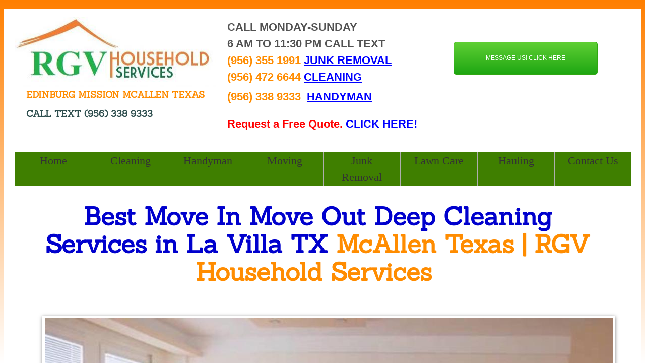

--- FILE ---
content_type: text/html; charset=utf-8
request_url: http://www.rgvhouseholdservices.com/move-in-move-out-deep-cleaning-services-la-villa-tx.html
body_size: 44786
content:
 <!DOCTYPE html><html lang="en" dir="ltr" data-tcc-ignore=""><head><title>Best Move In Move Out Deep Cleaning Services in La Villa TX McAllen Texas | RGV Household Services </title><meta http-equiv="content-type" content="text/html; charset=UTF-8"><meta http-equiv="X-UA-Compatible" content="IE=edge,chrome=1"><link rel="stylesheet" type="text/css" href="site.css?v="><script> if (typeof ($sf) === "undefined") { $sf = { baseUrl: "https://p3pprd001.cloudstorage.secureserver.net/wsbv7-assets/WSB7_J_20250203_0321_DEP-02032_5406/v2", skin: "app", preload: 0, require: { jquery: "https://p3pprd001.cloudstorage.secureserver.net/wsbv7-assets/WSB7_J_20250203_0321_DEP-02032_5406/v2/libs/jquery/jq.js", paths: { "wsbcore": "common/wsb/core", "knockout": "libs/knockout/knockout" } } }; } </script><script id="duel" src="//img1.wsimg.com/starfield/duel/v2.5.8/duel.js?appid=O3BkA5J1#TzNCa0E1SjF2Mi41Ljdwcm9k"></script><script> define('jquery', ['jq!starfield/jquery.mod'], function(m) { return m; }); define('appconfig', [], { documentDownloadBaseUrl: 'http://nebula.wsimg.com' }); </script><link rel="shortcut icon" href="//nebula.phx3.secureserver.net/50140dcbe70cdb668265bef0b6264b71?AccessKeyId=6F25E3945A624ABDA6C3&disposition=0&alloworigin=1"><meta name="msvalidate.01" content="ED48E76F2C65D4A3FC3DDAE3039741B7"><meta name="google-site-verification" content="n_Y2owZBEjKtaDsMAAJ1jmbpHacFcj7NyflvWQnAj60"><meta http-equiv="Content-Location" content="move-in-move-out-deep-cleaning-services-la-villa-tx.html"><meta name="generator" content="Starfield Technologies; Go Daddy Website Builder 7.0.5350"><meta name="description" content="Move in move out deep cleaners in La Villa TX McAllen: Are you planning a move out and need deep cleaning services near La Villa TX McAllen Texas? RGV Household Services can help! Our deep cleaning service ensures your place is super clean. Move Out Cleaning and Move In Cleaning. Find the best move out cleaning service in La Villa TX McAllen. RGV Household Services connects you with move out cleaning professionals. Moving in? Out? RGV Household Services House Cleaning delivers you the most comprehensive house cleaning there is in the city of La Villa TX McAllen Texas. You can trust us, year in, year out."><meta property="og:type" content="website"><meta property="og:title" content="Best Move In Move Out Deep Cleaning Services in La Villa TX McAllen Texas | RGV Household Services "><meta property="og:site_name" content="RGV HOUSEHOLD SERVICES"><meta property="og:url" content="http://www.rgvhouseholdservices.com/move-in-move-out-deep-cleaning-services-la-villa-tx.html"><meta property="og:description" content="Move in move out deep cleaners in La Villa TX McAllen: Are you planning a move out and need deep cleaning services near La Villa TX McAllen Texas? RGV Household Services can help! Our deep cleaning service ensures your place is super clean. Move Out Cleaning and Move In Cleaning. Find the best move out cleaning service in La Villa TX McAllen. RGV Household Services connects you with move out cleaning professionals. Moving in? Out? RGV Household Services House Cleaning delivers you the most comprehensive house cleaning there is in the city of La Villa TX McAllen Texas. You can trust us, year in, year out."><meta property="og:image" content="//nebula.wsimg.com/856868becbad0f98ba141c6b94d6b749?AccessKeyId=6F25E3945A624ABDA6C3&disposition=0&alloworigin=1"></head><body><style data-inline-fonts>/* vietnamese */
@font-face {
  font-family: 'Allura';
  font-style: normal;
  font-weight: 400;
  src: url(https://img1.wsimg.com/gfonts/s/allura/v23/9oRPNYsQpS4zjuA_hAgWDto.woff2) format('woff2');
  unicode-range: U+0102-0103, U+0110-0111, U+0128-0129, U+0168-0169, U+01A0-01A1, U+01AF-01B0, U+0300-0301, U+0303-0304, U+0308-0309, U+0323, U+0329, U+1EA0-1EF9, U+20AB;
}
/* latin-ext */
@font-face {
  font-family: 'Allura';
  font-style: normal;
  font-weight: 400;
  src: url(https://img1.wsimg.com/gfonts/s/allura/v23/9oRPNYsQpS4zjuA_hQgWDto.woff2) format('woff2');
  unicode-range: U+0100-02BA, U+02BD-02C5, U+02C7-02CC, U+02CE-02D7, U+02DD-02FF, U+0304, U+0308, U+0329, U+1D00-1DBF, U+1E00-1E9F, U+1EF2-1EFF, U+2020, U+20A0-20AB, U+20AD-20C0, U+2113, U+2C60-2C7F, U+A720-A7FF;
}
/* latin */
@font-face {
  font-family: 'Allura';
  font-style: normal;
  font-weight: 400;
  src: url(https://img1.wsimg.com/gfonts/s/allura/v23/9oRPNYsQpS4zjuA_iwgW.woff2) format('woff2');
  unicode-range: U+0000-00FF, U+0131, U+0152-0153, U+02BB-02BC, U+02C6, U+02DA, U+02DC, U+0304, U+0308, U+0329, U+2000-206F, U+20AC, U+2122, U+2191, U+2193, U+2212, U+2215, U+FEFF, U+FFFD;
}
/* cyrillic */
@font-face {
  font-family: 'Amatic SC';
  font-style: normal;
  font-weight: 400;
  src: url(https://img1.wsimg.com/gfonts/s/amaticsc/v28/TUZyzwprpvBS1izr_vOEDuSfQZQ.woff2) format('woff2');
  unicode-range: U+0301, U+0400-045F, U+0490-0491, U+04B0-04B1, U+2116;
}
/* hebrew */
@font-face {
  font-family: 'Amatic SC';
  font-style: normal;
  font-weight: 400;
  src: url(https://img1.wsimg.com/gfonts/s/amaticsc/v28/TUZyzwprpvBS1izr_vOECOSfQZQ.woff2) format('woff2');
  unicode-range: U+0307-0308, U+0590-05FF, U+200C-2010, U+20AA, U+25CC, U+FB1D-FB4F;
}
/* vietnamese */
@font-face {
  font-family: 'Amatic SC';
  font-style: normal;
  font-weight: 400;
  src: url(https://img1.wsimg.com/gfonts/s/amaticsc/v28/TUZyzwprpvBS1izr_vOEBeSfQZQ.woff2) format('woff2');
  unicode-range: U+0102-0103, U+0110-0111, U+0128-0129, U+0168-0169, U+01A0-01A1, U+01AF-01B0, U+0300-0301, U+0303-0304, U+0308-0309, U+0323, U+0329, U+1EA0-1EF9, U+20AB;
}
/* latin-ext */
@font-face {
  font-family: 'Amatic SC';
  font-style: normal;
  font-weight: 400;
  src: url(https://img1.wsimg.com/gfonts/s/amaticsc/v28/TUZyzwprpvBS1izr_vOEBOSfQZQ.woff2) format('woff2');
  unicode-range: U+0100-02BA, U+02BD-02C5, U+02C7-02CC, U+02CE-02D7, U+02DD-02FF, U+0304, U+0308, U+0329, U+1D00-1DBF, U+1E00-1E9F, U+1EF2-1EFF, U+2020, U+20A0-20AB, U+20AD-20C0, U+2113, U+2C60-2C7F, U+A720-A7FF;
}
/* latin */
@font-face {
  font-family: 'Amatic SC';
  font-style: normal;
  font-weight: 400;
  src: url(https://img1.wsimg.com/gfonts/s/amaticsc/v28/TUZyzwprpvBS1izr_vOECuSf.woff2) format('woff2');
  unicode-range: U+0000-00FF, U+0131, U+0152-0153, U+02BB-02BC, U+02C6, U+02DA, U+02DC, U+0304, U+0308, U+0329, U+2000-206F, U+20AC, U+2122, U+2191, U+2193, U+2212, U+2215, U+FEFF, U+FFFD;
}
/* vietnamese */
@font-face {
  font-family: 'Arizonia';
  font-style: normal;
  font-weight: 400;
  src: url(https://img1.wsimg.com/gfonts/s/arizonia/v23/neIIzCemt4A5qa7mv5WOFqwKUQ.woff2) format('woff2');
  unicode-range: U+0102-0103, U+0110-0111, U+0128-0129, U+0168-0169, U+01A0-01A1, U+01AF-01B0, U+0300-0301, U+0303-0304, U+0308-0309, U+0323, U+0329, U+1EA0-1EF9, U+20AB;
}
/* latin-ext */
@font-face {
  font-family: 'Arizonia';
  font-style: normal;
  font-weight: 400;
  src: url(https://img1.wsimg.com/gfonts/s/arizonia/v23/neIIzCemt4A5qa7mv5WPFqwKUQ.woff2) format('woff2');
  unicode-range: U+0100-02BA, U+02BD-02C5, U+02C7-02CC, U+02CE-02D7, U+02DD-02FF, U+0304, U+0308, U+0329, U+1D00-1DBF, U+1E00-1E9F, U+1EF2-1EFF, U+2020, U+20A0-20AB, U+20AD-20C0, U+2113, U+2C60-2C7F, U+A720-A7FF;
}
/* latin */
@font-face {
  font-family: 'Arizonia';
  font-style: normal;
  font-weight: 400;
  src: url(https://img1.wsimg.com/gfonts/s/arizonia/v23/neIIzCemt4A5qa7mv5WBFqw.woff2) format('woff2');
  unicode-range: U+0000-00FF, U+0131, U+0152-0153, U+02BB-02BC, U+02C6, U+02DA, U+02DC, U+0304, U+0308, U+0329, U+2000-206F, U+20AC, U+2122, U+2191, U+2193, U+2212, U+2215, U+FEFF, U+FFFD;
}
/* latin */
@font-face {
  font-family: 'Averia Sans Libre';
  font-style: normal;
  font-weight: 400;
  src: url(https://img1.wsimg.com/gfonts/s/averiasanslibre/v20/ga6XaxZG_G5OvCf_rt7FH3B6BHLMEdVOEoI.woff2) format('woff2');
  unicode-range: U+0000-00FF, U+0131, U+0152-0153, U+02BB-02BC, U+02C6, U+02DA, U+02DC, U+0304, U+0308, U+0329, U+2000-206F, U+20AC, U+2122, U+2191, U+2193, U+2212, U+2215, U+FEFF, U+FFFD;
}
/* latin */
@font-face {
  font-family: 'Cabin Sketch';
  font-style: normal;
  font-weight: 400;
  src: url(https://img1.wsimg.com/gfonts/s/cabinsketch/v23/QGYpz_kZZAGCONcK2A4bGOj8mNhN.woff2) format('woff2');
  unicode-range: U+0000-00FF, U+0131, U+0152-0153, U+02BB-02BC, U+02C6, U+02DA, U+02DC, U+0304, U+0308, U+0329, U+2000-206F, U+20AC, U+2122, U+2191, U+2193, U+2212, U+2215, U+FEFF, U+FFFD;
}
/* vietnamese */
@font-face {
  font-family: 'Francois One';
  font-style: normal;
  font-weight: 400;
  src: url(https://img1.wsimg.com/gfonts/s/francoisone/v22/_Xmr-H4zszafZw3A-KPSZut9zgiRi_Y.woff2) format('woff2');
  unicode-range: U+0102-0103, U+0110-0111, U+0128-0129, U+0168-0169, U+01A0-01A1, U+01AF-01B0, U+0300-0301, U+0303-0304, U+0308-0309, U+0323, U+0329, U+1EA0-1EF9, U+20AB;
}
/* latin-ext */
@font-face {
  font-family: 'Francois One';
  font-style: normal;
  font-weight: 400;
  src: url(https://img1.wsimg.com/gfonts/s/francoisone/v22/_Xmr-H4zszafZw3A-KPSZut9zwiRi_Y.woff2) format('woff2');
  unicode-range: U+0100-02BA, U+02BD-02C5, U+02C7-02CC, U+02CE-02D7, U+02DD-02FF, U+0304, U+0308, U+0329, U+1D00-1DBF, U+1E00-1E9F, U+1EF2-1EFF, U+2020, U+20A0-20AB, U+20AD-20C0, U+2113, U+2C60-2C7F, U+A720-A7FF;
}
/* latin */
@font-face {
  font-family: 'Francois One';
  font-style: normal;
  font-weight: 400;
  src: url(https://img1.wsimg.com/gfonts/s/francoisone/v22/_Xmr-H4zszafZw3A-KPSZut9wQiR.woff2) format('woff2');
  unicode-range: U+0000-00FF, U+0131, U+0152-0153, U+02BB-02BC, U+02C6, U+02DA, U+02DC, U+0304, U+0308, U+0329, U+2000-206F, U+20AC, U+2122, U+2191, U+2193, U+2212, U+2215, U+FEFF, U+FFFD;
}
/* latin-ext */
@font-face {
  font-family: 'Fredericka the Great';
  font-style: normal;
  font-weight: 400;
  src: url(https://img1.wsimg.com/gfonts/s/frederickathegreat/v23/9Bt33CxNwt7aOctW2xjbCstzwVKsIBVV--StxbcVcg.woff2) format('woff2');
  unicode-range: U+0100-02BA, U+02BD-02C5, U+02C7-02CC, U+02CE-02D7, U+02DD-02FF, U+0304, U+0308, U+0329, U+1D00-1DBF, U+1E00-1E9F, U+1EF2-1EFF, U+2020, U+20A0-20AB, U+20AD-20C0, U+2113, U+2C60-2C7F, U+A720-A7FF;
}
/* latin */
@font-face {
  font-family: 'Fredericka the Great';
  font-style: normal;
  font-weight: 400;
  src: url(https://img1.wsimg.com/gfonts/s/frederickathegreat/v23/9Bt33CxNwt7aOctW2xjbCstzwVKsIBVV--Sjxbc.woff2) format('woff2');
  unicode-range: U+0000-00FF, U+0131, U+0152-0153, U+02BB-02BC, U+02C6, U+02DA, U+02DC, U+0304, U+0308, U+0329, U+2000-206F, U+20AC, U+2122, U+2191, U+2193, U+2212, U+2215, U+FEFF, U+FFFD;
}
/* latin */
@font-face {
  font-family: 'Jacques Francois Shadow';
  font-style: normal;
  font-weight: 400;
  src: url(https://img1.wsimg.com/gfonts/s/jacquesfrancoisshadow/v27/KR1FBtOz8PKTMk-kqdkLVrvR0ECFrB6Pin-2_p8Suno.woff2) format('woff2');
  unicode-range: U+0000-00FF, U+0131, U+0152-0153, U+02BB-02BC, U+02C6, U+02DA, U+02DC, U+0304, U+0308, U+0329, U+2000-206F, U+20AC, U+2122, U+2191, U+2193, U+2212, U+2215, U+FEFF, U+FFFD;
}
/* latin */
@font-face {
  font-family: 'Josefin Slab';
  font-style: normal;
  font-weight: 400;
  src: url(https://img1.wsimg.com/gfonts/s/josefinslab/v29/lW-swjwOK3Ps5GSJlNNkMalNpiZe_ldbOR4W71msR349Kg.woff2) format('woff2');
  unicode-range: U+0000-00FF, U+0131, U+0152-0153, U+02BB-02BC, U+02C6, U+02DA, U+02DC, U+0304, U+0308, U+0329, U+2000-206F, U+20AC, U+2122, U+2191, U+2193, U+2212, U+2215, U+FEFF, U+FFFD;
}
/* latin-ext */
@font-face {
  font-family: 'Kaushan Script';
  font-style: normal;
  font-weight: 400;
  src: url(https://img1.wsimg.com/gfonts/s/kaushanscript/v19/vm8vdRfvXFLG3OLnsO15WYS5DG72wNJHMw.woff2) format('woff2');
  unicode-range: U+0100-02BA, U+02BD-02C5, U+02C7-02CC, U+02CE-02D7, U+02DD-02FF, U+0304, U+0308, U+0329, U+1D00-1DBF, U+1E00-1E9F, U+1EF2-1EFF, U+2020, U+20A0-20AB, U+20AD-20C0, U+2113, U+2C60-2C7F, U+A720-A7FF;
}
/* latin */
@font-face {
  font-family: 'Kaushan Script';
  font-style: normal;
  font-weight: 400;
  src: url(https://img1.wsimg.com/gfonts/s/kaushanscript/v19/vm8vdRfvXFLG3OLnsO15WYS5DG74wNI.woff2) format('woff2');
  unicode-range: U+0000-00FF, U+0131, U+0152-0153, U+02BB-02BC, U+02C6, U+02DA, U+02DC, U+0304, U+0308, U+0329, U+2000-206F, U+20AC, U+2122, U+2191, U+2193, U+2212, U+2215, U+FEFF, U+FFFD;
}
/* latin-ext */
@font-face {
  font-family: 'Love Ya Like A Sister';
  font-style: normal;
  font-weight: 400;
  src: url(https://img1.wsimg.com/gfonts/s/loveyalikeasister/v23/R70EjzUBlOqPeouhFDfR80-0FhOqJubN-BeL-3xdgGE.woff2) format('woff2');
  unicode-range: U+0100-02BA, U+02BD-02C5, U+02C7-02CC, U+02CE-02D7, U+02DD-02FF, U+0304, U+0308, U+0329, U+1D00-1DBF, U+1E00-1E9F, U+1EF2-1EFF, U+2020, U+20A0-20AB, U+20AD-20C0, U+2113, U+2C60-2C7F, U+A720-A7FF;
}
/* latin */
@font-face {
  font-family: 'Love Ya Like A Sister';
  font-style: normal;
  font-weight: 400;
  src: url(https://img1.wsimg.com/gfonts/s/loveyalikeasister/v23/R70EjzUBlOqPeouhFDfR80-0FhOqJubN-BeL9Xxd.woff2) format('woff2');
  unicode-range: U+0000-00FF, U+0131, U+0152-0153, U+02BB-02BC, U+02C6, U+02DA, U+02DC, U+0304, U+0308, U+0329, U+2000-206F, U+20AC, U+2122, U+2191, U+2193, U+2212, U+2215, U+FEFF, U+FFFD;
}
/* cyrillic-ext */
@font-face {
  font-family: 'Merriweather';
  font-style: normal;
  font-weight: 400;
  font-stretch: 100%;
  src: url(https://img1.wsimg.com/gfonts/s/merriweather/v33/u-4D0qyriQwlOrhSvowK_l5UcA6zuSYEqOzpPe3HOZJ5eX1WtLaQwmYiScCmDxhtNOKl8yDr3icaGV31GvU.woff2) format('woff2');
  unicode-range: U+0460-052F, U+1C80-1C8A, U+20B4, U+2DE0-2DFF, U+A640-A69F, U+FE2E-FE2F;
}
/* cyrillic */
@font-face {
  font-family: 'Merriweather';
  font-style: normal;
  font-weight: 400;
  font-stretch: 100%;
  src: url(https://img1.wsimg.com/gfonts/s/merriweather/v33/u-4D0qyriQwlOrhSvowK_l5UcA6zuSYEqOzpPe3HOZJ5eX1WtLaQwmYiScCmDxhtNOKl8yDr3icaEF31GvU.woff2) format('woff2');
  unicode-range: U+0301, U+0400-045F, U+0490-0491, U+04B0-04B1, U+2116;
}
/* vietnamese */
@font-face {
  font-family: 'Merriweather';
  font-style: normal;
  font-weight: 400;
  font-stretch: 100%;
  src: url(https://img1.wsimg.com/gfonts/s/merriweather/v33/u-4D0qyriQwlOrhSvowK_l5UcA6zuSYEqOzpPe3HOZJ5eX1WtLaQwmYiScCmDxhtNOKl8yDr3icaG131GvU.woff2) format('woff2');
  unicode-range: U+0102-0103, U+0110-0111, U+0128-0129, U+0168-0169, U+01A0-01A1, U+01AF-01B0, U+0300-0301, U+0303-0304, U+0308-0309, U+0323, U+0329, U+1EA0-1EF9, U+20AB;
}
/* latin-ext */
@font-face {
  font-family: 'Merriweather';
  font-style: normal;
  font-weight: 400;
  font-stretch: 100%;
  src: url(https://img1.wsimg.com/gfonts/s/merriweather/v33/u-4D0qyriQwlOrhSvowK_l5UcA6zuSYEqOzpPe3HOZJ5eX1WtLaQwmYiScCmDxhtNOKl8yDr3icaGl31GvU.woff2) format('woff2');
  unicode-range: U+0100-02BA, U+02BD-02C5, U+02C7-02CC, U+02CE-02D7, U+02DD-02FF, U+0304, U+0308, U+0329, U+1D00-1DBF, U+1E00-1E9F, U+1EF2-1EFF, U+2020, U+20A0-20AB, U+20AD-20C0, U+2113, U+2C60-2C7F, U+A720-A7FF;
}
/* latin */
@font-face {
  font-family: 'Merriweather';
  font-style: normal;
  font-weight: 400;
  font-stretch: 100%;
  src: url(https://img1.wsimg.com/gfonts/s/merriweather/v33/u-4D0qyriQwlOrhSvowK_l5UcA6zuSYEqOzpPe3HOZJ5eX1WtLaQwmYiScCmDxhtNOKl8yDr3icaFF31.woff2) format('woff2');
  unicode-range: U+0000-00FF, U+0131, U+0152-0153, U+02BB-02BC, U+02C6, U+02DA, U+02DC, U+0304, U+0308, U+0329, U+2000-206F, U+20AC, U+2122, U+2191, U+2193, U+2212, U+2215, U+FEFF, U+FFFD;
}
/* latin-ext */
@font-face {
  font-family: 'Offside';
  font-style: normal;
  font-weight: 400;
  src: url(https://img1.wsimg.com/gfonts/s/offside/v26/HI_KiYMWKa9QrAykc5joR6-d.woff2) format('woff2');
  unicode-range: U+0100-02BA, U+02BD-02C5, U+02C7-02CC, U+02CE-02D7, U+02DD-02FF, U+0304, U+0308, U+0329, U+1D00-1DBF, U+1E00-1E9F, U+1EF2-1EFF, U+2020, U+20A0-20AB, U+20AD-20C0, U+2113, U+2C60-2C7F, U+A720-A7FF;
}
/* latin */
@font-face {
  font-family: 'Offside';
  font-style: normal;
  font-weight: 400;
  src: url(https://img1.wsimg.com/gfonts/s/offside/v26/HI_KiYMWKa9QrAykc5boRw.woff2) format('woff2');
  unicode-range: U+0000-00FF, U+0131, U+0152-0153, U+02BB-02BC, U+02C6, U+02DA, U+02DC, U+0304, U+0308, U+0329, U+2000-206F, U+20AC, U+2122, U+2191, U+2193, U+2212, U+2215, U+FEFF, U+FFFD;
}
/* cyrillic-ext */
@font-face {
  font-family: 'Open Sans';
  font-style: normal;
  font-weight: 400;
  font-stretch: 100%;
  src: url(https://img1.wsimg.com/gfonts/s/opensans/v44/memSYaGs126MiZpBA-UvWbX2vVnXBbObj2OVZyOOSr4dVJWUgsjZ0B4taVIGxA.woff2) format('woff2');
  unicode-range: U+0460-052F, U+1C80-1C8A, U+20B4, U+2DE0-2DFF, U+A640-A69F, U+FE2E-FE2F;
}
/* cyrillic */
@font-face {
  font-family: 'Open Sans';
  font-style: normal;
  font-weight: 400;
  font-stretch: 100%;
  src: url(https://img1.wsimg.com/gfonts/s/opensans/v44/memSYaGs126MiZpBA-UvWbX2vVnXBbObj2OVZyOOSr4dVJWUgsjZ0B4kaVIGxA.woff2) format('woff2');
  unicode-range: U+0301, U+0400-045F, U+0490-0491, U+04B0-04B1, U+2116;
}
/* greek-ext */
@font-face {
  font-family: 'Open Sans';
  font-style: normal;
  font-weight: 400;
  font-stretch: 100%;
  src: url(https://img1.wsimg.com/gfonts/s/opensans/v44/memSYaGs126MiZpBA-UvWbX2vVnXBbObj2OVZyOOSr4dVJWUgsjZ0B4saVIGxA.woff2) format('woff2');
  unicode-range: U+1F00-1FFF;
}
/* greek */
@font-face {
  font-family: 'Open Sans';
  font-style: normal;
  font-weight: 400;
  font-stretch: 100%;
  src: url(https://img1.wsimg.com/gfonts/s/opensans/v44/memSYaGs126MiZpBA-UvWbX2vVnXBbObj2OVZyOOSr4dVJWUgsjZ0B4jaVIGxA.woff2) format('woff2');
  unicode-range: U+0370-0377, U+037A-037F, U+0384-038A, U+038C, U+038E-03A1, U+03A3-03FF;
}
/* hebrew */
@font-face {
  font-family: 'Open Sans';
  font-style: normal;
  font-weight: 400;
  font-stretch: 100%;
  src: url(https://img1.wsimg.com/gfonts/s/opensans/v44/memSYaGs126MiZpBA-UvWbX2vVnXBbObj2OVZyOOSr4dVJWUgsjZ0B4iaVIGxA.woff2) format('woff2');
  unicode-range: U+0307-0308, U+0590-05FF, U+200C-2010, U+20AA, U+25CC, U+FB1D-FB4F;
}
/* math */
@font-face {
  font-family: 'Open Sans';
  font-style: normal;
  font-weight: 400;
  font-stretch: 100%;
  src: url(https://img1.wsimg.com/gfonts/s/opensans/v44/memSYaGs126MiZpBA-UvWbX2vVnXBbObj2OVZyOOSr4dVJWUgsjZ0B5caVIGxA.woff2) format('woff2');
  unicode-range: U+0302-0303, U+0305, U+0307-0308, U+0310, U+0312, U+0315, U+031A, U+0326-0327, U+032C, U+032F-0330, U+0332-0333, U+0338, U+033A, U+0346, U+034D, U+0391-03A1, U+03A3-03A9, U+03B1-03C9, U+03D1, U+03D5-03D6, U+03F0-03F1, U+03F4-03F5, U+2016-2017, U+2034-2038, U+203C, U+2040, U+2043, U+2047, U+2050, U+2057, U+205F, U+2070-2071, U+2074-208E, U+2090-209C, U+20D0-20DC, U+20E1, U+20E5-20EF, U+2100-2112, U+2114-2115, U+2117-2121, U+2123-214F, U+2190, U+2192, U+2194-21AE, U+21B0-21E5, U+21F1-21F2, U+21F4-2211, U+2213-2214, U+2216-22FF, U+2308-230B, U+2310, U+2319, U+231C-2321, U+2336-237A, U+237C, U+2395, U+239B-23B7, U+23D0, U+23DC-23E1, U+2474-2475, U+25AF, U+25B3, U+25B7, U+25BD, U+25C1, U+25CA, U+25CC, U+25FB, U+266D-266F, U+27C0-27FF, U+2900-2AFF, U+2B0E-2B11, U+2B30-2B4C, U+2BFE, U+3030, U+FF5B, U+FF5D, U+1D400-1D7FF, U+1EE00-1EEFF;
}
/* symbols */
@font-face {
  font-family: 'Open Sans';
  font-style: normal;
  font-weight: 400;
  font-stretch: 100%;
  src: url(https://img1.wsimg.com/gfonts/s/opensans/v44/memSYaGs126MiZpBA-UvWbX2vVnXBbObj2OVZyOOSr4dVJWUgsjZ0B5OaVIGxA.woff2) format('woff2');
  unicode-range: U+0001-000C, U+000E-001F, U+007F-009F, U+20DD-20E0, U+20E2-20E4, U+2150-218F, U+2190, U+2192, U+2194-2199, U+21AF, U+21E6-21F0, U+21F3, U+2218-2219, U+2299, U+22C4-22C6, U+2300-243F, U+2440-244A, U+2460-24FF, U+25A0-27BF, U+2800-28FF, U+2921-2922, U+2981, U+29BF, U+29EB, U+2B00-2BFF, U+4DC0-4DFF, U+FFF9-FFFB, U+10140-1018E, U+10190-1019C, U+101A0, U+101D0-101FD, U+102E0-102FB, U+10E60-10E7E, U+1D2C0-1D2D3, U+1D2E0-1D37F, U+1F000-1F0FF, U+1F100-1F1AD, U+1F1E6-1F1FF, U+1F30D-1F30F, U+1F315, U+1F31C, U+1F31E, U+1F320-1F32C, U+1F336, U+1F378, U+1F37D, U+1F382, U+1F393-1F39F, U+1F3A7-1F3A8, U+1F3AC-1F3AF, U+1F3C2, U+1F3C4-1F3C6, U+1F3CA-1F3CE, U+1F3D4-1F3E0, U+1F3ED, U+1F3F1-1F3F3, U+1F3F5-1F3F7, U+1F408, U+1F415, U+1F41F, U+1F426, U+1F43F, U+1F441-1F442, U+1F444, U+1F446-1F449, U+1F44C-1F44E, U+1F453, U+1F46A, U+1F47D, U+1F4A3, U+1F4B0, U+1F4B3, U+1F4B9, U+1F4BB, U+1F4BF, U+1F4C8-1F4CB, U+1F4D6, U+1F4DA, U+1F4DF, U+1F4E3-1F4E6, U+1F4EA-1F4ED, U+1F4F7, U+1F4F9-1F4FB, U+1F4FD-1F4FE, U+1F503, U+1F507-1F50B, U+1F50D, U+1F512-1F513, U+1F53E-1F54A, U+1F54F-1F5FA, U+1F610, U+1F650-1F67F, U+1F687, U+1F68D, U+1F691, U+1F694, U+1F698, U+1F6AD, U+1F6B2, U+1F6B9-1F6BA, U+1F6BC, U+1F6C6-1F6CF, U+1F6D3-1F6D7, U+1F6E0-1F6EA, U+1F6F0-1F6F3, U+1F6F7-1F6FC, U+1F700-1F7FF, U+1F800-1F80B, U+1F810-1F847, U+1F850-1F859, U+1F860-1F887, U+1F890-1F8AD, U+1F8B0-1F8BB, U+1F8C0-1F8C1, U+1F900-1F90B, U+1F93B, U+1F946, U+1F984, U+1F996, U+1F9E9, U+1FA00-1FA6F, U+1FA70-1FA7C, U+1FA80-1FA89, U+1FA8F-1FAC6, U+1FACE-1FADC, U+1FADF-1FAE9, U+1FAF0-1FAF8, U+1FB00-1FBFF;
}
/* vietnamese */
@font-face {
  font-family: 'Open Sans';
  font-style: normal;
  font-weight: 400;
  font-stretch: 100%;
  src: url(https://img1.wsimg.com/gfonts/s/opensans/v44/memSYaGs126MiZpBA-UvWbX2vVnXBbObj2OVZyOOSr4dVJWUgsjZ0B4vaVIGxA.woff2) format('woff2');
  unicode-range: U+0102-0103, U+0110-0111, U+0128-0129, U+0168-0169, U+01A0-01A1, U+01AF-01B0, U+0300-0301, U+0303-0304, U+0308-0309, U+0323, U+0329, U+1EA0-1EF9, U+20AB;
}
/* latin-ext */
@font-face {
  font-family: 'Open Sans';
  font-style: normal;
  font-weight: 400;
  font-stretch: 100%;
  src: url(https://img1.wsimg.com/gfonts/s/opensans/v44/memSYaGs126MiZpBA-UvWbX2vVnXBbObj2OVZyOOSr4dVJWUgsjZ0B4uaVIGxA.woff2) format('woff2');
  unicode-range: U+0100-02BA, U+02BD-02C5, U+02C7-02CC, U+02CE-02D7, U+02DD-02FF, U+0304, U+0308, U+0329, U+1D00-1DBF, U+1E00-1E9F, U+1EF2-1EFF, U+2020, U+20A0-20AB, U+20AD-20C0, U+2113, U+2C60-2C7F, U+A720-A7FF;
}
/* latin */
@font-face {
  font-family: 'Open Sans';
  font-style: normal;
  font-weight: 400;
  font-stretch: 100%;
  src: url(https://img1.wsimg.com/gfonts/s/opensans/v44/memSYaGs126MiZpBA-UvWbX2vVnXBbObj2OVZyOOSr4dVJWUgsjZ0B4gaVI.woff2) format('woff2');
  unicode-range: U+0000-00FF, U+0131, U+0152-0153, U+02BB-02BC, U+02C6, U+02DA, U+02DC, U+0304, U+0308, U+0329, U+2000-206F, U+20AC, U+2122, U+2191, U+2193, U+2212, U+2215, U+FEFF, U+FFFD;
}
/* cyrillic-ext */
@font-face {
  font-family: 'Oswald';
  font-style: normal;
  font-weight: 400;
  src: url(https://img1.wsimg.com/gfonts/s/oswald/v57/TK3_WkUHHAIjg75cFRf3bXL8LICs1_FvsUtiZTaR.woff2) format('woff2');
  unicode-range: U+0460-052F, U+1C80-1C8A, U+20B4, U+2DE0-2DFF, U+A640-A69F, U+FE2E-FE2F;
}
/* cyrillic */
@font-face {
  font-family: 'Oswald';
  font-style: normal;
  font-weight: 400;
  src: url(https://img1.wsimg.com/gfonts/s/oswald/v57/TK3_WkUHHAIjg75cFRf3bXL8LICs1_FvsUJiZTaR.woff2) format('woff2');
  unicode-range: U+0301, U+0400-045F, U+0490-0491, U+04B0-04B1, U+2116;
}
/* vietnamese */
@font-face {
  font-family: 'Oswald';
  font-style: normal;
  font-weight: 400;
  src: url(https://img1.wsimg.com/gfonts/s/oswald/v57/TK3_WkUHHAIjg75cFRf3bXL8LICs1_FvsUliZTaR.woff2) format('woff2');
  unicode-range: U+0102-0103, U+0110-0111, U+0128-0129, U+0168-0169, U+01A0-01A1, U+01AF-01B0, U+0300-0301, U+0303-0304, U+0308-0309, U+0323, U+0329, U+1EA0-1EF9, U+20AB;
}
/* latin-ext */
@font-face {
  font-family: 'Oswald';
  font-style: normal;
  font-weight: 400;
  src: url(https://img1.wsimg.com/gfonts/s/oswald/v57/TK3_WkUHHAIjg75cFRf3bXL8LICs1_FvsUhiZTaR.woff2) format('woff2');
  unicode-range: U+0100-02BA, U+02BD-02C5, U+02C7-02CC, U+02CE-02D7, U+02DD-02FF, U+0304, U+0308, U+0329, U+1D00-1DBF, U+1E00-1E9F, U+1EF2-1EFF, U+2020, U+20A0-20AB, U+20AD-20C0, U+2113, U+2C60-2C7F, U+A720-A7FF;
}
/* latin */
@font-face {
  font-family: 'Oswald';
  font-style: normal;
  font-weight: 400;
  src: url(https://img1.wsimg.com/gfonts/s/oswald/v57/TK3_WkUHHAIjg75cFRf3bXL8LICs1_FvsUZiZQ.woff2) format('woff2');
  unicode-range: U+0000-00FF, U+0131, U+0152-0153, U+02BB-02BC, U+02C6, U+02DA, U+02DC, U+0304, U+0308, U+0329, U+2000-206F, U+20AC, U+2122, U+2191, U+2193, U+2212, U+2215, U+FEFF, U+FFFD;
}
/* latin-ext */
@font-face {
  font-family: 'Over the Rainbow';
  font-style: normal;
  font-weight: 400;
  src: url(https://img1.wsimg.com/gfonts/s/overtherainbow/v23/11haGoXG1k_HKhMLUWz7Mc7vvW5ulvqs9eA2.woff2) format('woff2');
  unicode-range: U+0100-02BA, U+02BD-02C5, U+02C7-02CC, U+02CE-02D7, U+02DD-02FF, U+0304, U+0308, U+0329, U+1D00-1DBF, U+1E00-1E9F, U+1EF2-1EFF, U+2020, U+20A0-20AB, U+20AD-20C0, U+2113, U+2C60-2C7F, U+A720-A7FF;
}
/* latin */
@font-face {
  font-family: 'Over the Rainbow';
  font-style: normal;
  font-weight: 400;
  src: url(https://img1.wsimg.com/gfonts/s/overtherainbow/v23/11haGoXG1k_HKhMLUWz7Mc7vvW5ulvSs9Q.woff2) format('woff2');
  unicode-range: U+0000-00FF, U+0131, U+0152-0153, U+02BB-02BC, U+02C6, U+02DA, U+02DC, U+0304, U+0308, U+0329, U+2000-206F, U+20AC, U+2122, U+2191, U+2193, U+2212, U+2215, U+FEFF, U+FFFD;
}
/* cyrillic-ext */
@font-face {
  font-family: 'Pacifico';
  font-style: normal;
  font-weight: 400;
  src: url(https://img1.wsimg.com/gfonts/s/pacifico/v23/FwZY7-Qmy14u9lezJ-6K6MmTpA.woff2) format('woff2');
  unicode-range: U+0460-052F, U+1C80-1C8A, U+20B4, U+2DE0-2DFF, U+A640-A69F, U+FE2E-FE2F;
}
/* cyrillic */
@font-face {
  font-family: 'Pacifico';
  font-style: normal;
  font-weight: 400;
  src: url(https://img1.wsimg.com/gfonts/s/pacifico/v23/FwZY7-Qmy14u9lezJ-6D6MmTpA.woff2) format('woff2');
  unicode-range: U+0301, U+0400-045F, U+0490-0491, U+04B0-04B1, U+2116;
}
/* vietnamese */
@font-face {
  font-family: 'Pacifico';
  font-style: normal;
  font-weight: 400;
  src: url(https://img1.wsimg.com/gfonts/s/pacifico/v23/FwZY7-Qmy14u9lezJ-6I6MmTpA.woff2) format('woff2');
  unicode-range: U+0102-0103, U+0110-0111, U+0128-0129, U+0168-0169, U+01A0-01A1, U+01AF-01B0, U+0300-0301, U+0303-0304, U+0308-0309, U+0323, U+0329, U+1EA0-1EF9, U+20AB;
}
/* latin-ext */
@font-face {
  font-family: 'Pacifico';
  font-style: normal;
  font-weight: 400;
  src: url(https://img1.wsimg.com/gfonts/s/pacifico/v23/FwZY7-Qmy14u9lezJ-6J6MmTpA.woff2) format('woff2');
  unicode-range: U+0100-02BA, U+02BD-02C5, U+02C7-02CC, U+02CE-02D7, U+02DD-02FF, U+0304, U+0308, U+0329, U+1D00-1DBF, U+1E00-1E9F, U+1EF2-1EFF, U+2020, U+20A0-20AB, U+20AD-20C0, U+2113, U+2C60-2C7F, U+A720-A7FF;
}
/* latin */
@font-face {
  font-family: 'Pacifico';
  font-style: normal;
  font-weight: 400;
  src: url(https://img1.wsimg.com/gfonts/s/pacifico/v23/FwZY7-Qmy14u9lezJ-6H6Mk.woff2) format('woff2');
  unicode-range: U+0000-00FF, U+0131, U+0152-0153, U+02BB-02BC, U+02C6, U+02DA, U+02DC, U+0304, U+0308, U+0329, U+2000-206F, U+20AC, U+2122, U+2191, U+2193, U+2212, U+2215, U+FEFF, U+FFFD;
}
/* latin-ext */
@font-face {
  font-family: 'Romanesco';
  font-style: normal;
  font-weight: 400;
  src: url(https://img1.wsimg.com/gfonts/s/romanesco/v22/w8gYH2ozQOY7_r_J7mSX1XYKmOo.woff2) format('woff2');
  unicode-range: U+0100-02BA, U+02BD-02C5, U+02C7-02CC, U+02CE-02D7, U+02DD-02FF, U+0304, U+0308, U+0329, U+1D00-1DBF, U+1E00-1E9F, U+1EF2-1EFF, U+2020, U+20A0-20AB, U+20AD-20C0, U+2113, U+2C60-2C7F, U+A720-A7FF;
}
/* latin */
@font-face {
  font-family: 'Romanesco';
  font-style: normal;
  font-weight: 400;
  src: url(https://img1.wsimg.com/gfonts/s/romanesco/v22/w8gYH2ozQOY7_r_J7mSX23YK.woff2) format('woff2');
  unicode-range: U+0000-00FF, U+0131, U+0152-0153, U+02BB-02BC, U+02C6, U+02DA, U+02DC, U+0304, U+0308, U+0329, U+2000-206F, U+20AC, U+2122, U+2191, U+2193, U+2212, U+2215, U+FEFF, U+FFFD;
}
/* latin-ext */
@font-face {
  font-family: 'Sacramento';
  font-style: normal;
  font-weight: 400;
  src: url(https://img1.wsimg.com/gfonts/s/sacramento/v17/buEzpo6gcdjy0EiZMBUG4CMf_exL.woff2) format('woff2');
  unicode-range: U+0100-02BA, U+02BD-02C5, U+02C7-02CC, U+02CE-02D7, U+02DD-02FF, U+0304, U+0308, U+0329, U+1D00-1DBF, U+1E00-1E9F, U+1EF2-1EFF, U+2020, U+20A0-20AB, U+20AD-20C0, U+2113, U+2C60-2C7F, U+A720-A7FF;
}
/* latin */
@font-face {
  font-family: 'Sacramento';
  font-style: normal;
  font-weight: 400;
  src: url(https://img1.wsimg.com/gfonts/s/sacramento/v17/buEzpo6gcdjy0EiZMBUG4C0f_Q.woff2) format('woff2');
  unicode-range: U+0000-00FF, U+0131, U+0152-0153, U+02BB-02BC, U+02C6, U+02DA, U+02DC, U+0304, U+0308, U+0329, U+2000-206F, U+20AC, U+2122, U+2191, U+2193, U+2212, U+2215, U+FEFF, U+FFFD;
}
/* latin-ext */
@font-face {
  font-family: 'Seaweed Script';
  font-style: normal;
  font-weight: 400;
  src: url(https://img1.wsimg.com/gfonts/s/seaweedscript/v17/bx6cNx6Tne2pxOATYE8C_Rsoe3WA8qY2VQ.woff2) format('woff2');
  unicode-range: U+0100-02BA, U+02BD-02C5, U+02C7-02CC, U+02CE-02D7, U+02DD-02FF, U+0304, U+0308, U+0329, U+1D00-1DBF, U+1E00-1E9F, U+1EF2-1EFF, U+2020, U+20A0-20AB, U+20AD-20C0, U+2113, U+2C60-2C7F, U+A720-A7FF;
}
/* latin */
@font-face {
  font-family: 'Seaweed Script';
  font-style: normal;
  font-weight: 400;
  src: url(https://img1.wsimg.com/gfonts/s/seaweedscript/v17/bx6cNx6Tne2pxOATYE8C_Rsoe3WO8qY.woff2) format('woff2');
  unicode-range: U+0000-00FF, U+0131, U+0152-0153, U+02BB-02BC, U+02C6, U+02DA, U+02DC, U+0304, U+0308, U+0329, U+2000-206F, U+20AC, U+2122, U+2191, U+2193, U+2212, U+2215, U+FEFF, U+FFFD;
}
/* latin-ext */
@font-face {
  font-family: 'Special Elite';
  font-style: normal;
  font-weight: 400;
  src: url(https://img1.wsimg.com/gfonts/s/specialelite/v20/XLYgIZbkc4JPUL5CVArUVL0ntn4OSEFt.woff2) format('woff2');
  unicode-range: U+0100-02BA, U+02BD-02C5, U+02C7-02CC, U+02CE-02D7, U+02DD-02FF, U+0304, U+0308, U+0329, U+1D00-1DBF, U+1E00-1E9F, U+1EF2-1EFF, U+2020, U+20A0-20AB, U+20AD-20C0, U+2113, U+2C60-2C7F, U+A720-A7FF;
}
/* latin */
@font-face {
  font-family: 'Special Elite';
  font-style: normal;
  font-weight: 400;
  src: url(https://img1.wsimg.com/gfonts/s/specialelite/v20/XLYgIZbkc4JPUL5CVArUVL0ntnAOSA.woff2) format('woff2');
  unicode-range: U+0000-00FF, U+0131, U+0152-0153, U+02BB-02BC, U+02C6, U+02DA, U+02DC, U+0304, U+0308, U+0329, U+2000-206F, U+20AC, U+2122, U+2191, U+2193, U+2212, U+2215, U+FEFF, U+FFFD;
}

/* latin-ext */
@font-face {
  font-family: 'Sanchez';
  font-style: normal;
  font-weight: 400;
  src: url(https://img1.wsimg.com/gfonts/s/sanchez/v17/Ycm2sZJORluHnXbIfmdR_SwE.woff2) format('woff2');
  unicode-range: U+0100-02BA, U+02BD-02C5, U+02C7-02CC, U+02CE-02D7, U+02DD-02FF, U+0304, U+0308, U+0329, U+1D00-1DBF, U+1E00-1E9F, U+1EF2-1EFF, U+2020, U+20A0-20AB, U+20AD-20C0, U+2113, U+2C60-2C7F, U+A720-A7FF;
}
/* latin */
@font-face {
  font-family: 'Sanchez';
  font-style: normal;
  font-weight: 400;
  src: url(https://img1.wsimg.com/gfonts/s/sanchez/v17/Ycm2sZJORluHnXbIfmlR_Q.woff2) format('woff2');
  unicode-range: U+0000-00FF, U+0131, U+0152-0153, U+02BB-02BC, U+02C6, U+02DA, U+02DC, U+0304, U+0308, U+0329, U+2000-206F, U+20AC, U+2122, U+2191, U+2193, U+2212, U+2215, U+FEFF, U+FFFD;
}
</style><style type="text/css"> #wsb-element-ddc48415-bf54-41c9-ac65-edbabbb280ad{top:66.49px;left:892px;position:absolute;z-index:777}#wsb-element-ddc48415-bf54-41c9-ac65-edbabbb280ad .wsb-button{width:264px;height:53px}#wsb-element-c14dfe79-510d-4f1f-bb8d-386e7ac163a0{top:212px;left:442.99px;position:absolute;z-index:774}#wsb-element-c14dfe79-510d-4f1f-bb8d-386e7ac163a0 .txt{width:439px;height:33px}#wsb-element-9a1118a2-1e99-4bb2-b287-7db7bb8045d4{top:285px;left:22px;position:absolute;z-index:24}#wsb-element-9a1118a2-1e99-4bb2-b287-7db7bb8045d4{width:1223px;height:56px}#wsb-element-8aea2f08-166e-44ce-9b81-c98123846a27{top:19.98px;left:442.99px;position:absolute;z-index:392}#wsb-element-8aea2f08-166e-44ce-9b81-c98123846a27 .txt{width:465px;height:174px}#wsb-element-66163199-afd0-4885-a3cc-1da4b30d032d{top:170px;left:43.99px;position:absolute;z-index:686}#wsb-element-66163199-afd0-4885-a3cc-1da4b30d032d .txt{width:408px;height:55px}#wsb-element-32a60481-915c-49e9-a220-34ff76152c31{top:16px;left:22px;position:absolute;z-index:99}#wsb-element-32a60481-915c-49e9-a220-34ff76152c31 .wsb-image-inner{}#wsb-element-32a60481-915c-49e9-a220-34ff76152c31 .wsb-image-inner div{width:398px;height:154px;position:relative;overflow:hidden}#wsb-element-32a60481-915c-49e9-a220-34ff76152c31 img{position:absolute}#wsb-element-1d735327-d4bb-492c-a46a-f4f48ddfad12{top:132px;left:44px;position:absolute;z-index:578}#wsb-element-1d735327-d4bb-492c-a46a-f4f48ddfad12 .txt{width:399px;height:55px}#wsb-element-ff73ecf0-45d9-4208-996c-cb995b4d9463{top:2281px;left:291px;position:absolute;z-index:741}#wsb-element-ff73ecf0-45d9-4208-996c-cb995b4d9463>div.form-row{width:689px;height:58px}#wsb-element-ec2a8417-6be4-4377-9aaf-13928a36096e{top:1970px;left:291px;position:absolute;z-index:741}#wsb-element-ec2a8417-6be4-4377-9aaf-13928a36096e>div.form-row{width:689px;height:58px}#wsb-element-db484da7-3d74-4e1b-87ae-7db890217e07{top:3614px;left:47px;position:absolute;z-index:744}#wsb-element-db484da7-3d74-4e1b-87ae-7db890217e07 .txt{width:1175px;height:1745px}#wsb-element-c255a2c9-29e4-4811-a53e-4df788056852{top:385px;left:76px;position:absolute;z-index:737}#wsb-element-c255a2c9-29e4-4811-a53e-4df788056852 .txt{width:1093px;height:163px}#wsb-element-c022ba4e-b588-476e-9971-a665f61b2b05{top:1330px;left:55.98px;position:absolute;z-index:739}#wsb-element-c022ba4e-b588-476e-9971-a665f61b2b05 .txt{width:1167px;height:258px}#wsb-element-b323c11c-2525-46fb-b088-f773166d7729{top:2344px;left:291px;position:absolute;z-index:741}#wsb-element-b323c11c-2525-46fb-b088-f773166d7729>div.form-row{width:689px;height:58px}#wsb-element-ab3fe850-6729-41bb-b9be-3565c7a8a9d5{top:5452px;left:81px;position:absolute;z-index:745}#wsb-element-ab3fe850-6729-41bb-b9be-3565c7a8a9d5 .txt{width:1133px;height:260px}#wsb-element-81ce6733-0d79-4948-8ae8-b9db37438bb4{top:2764px;left:71.49px;position:absolute;z-index:743}#wsb-element-81ce6733-0d79-4948-8ae8-b9db37438bb4 .wsb-image-inner{}#wsb-element-81ce6733-0d79-4948-8ae8-b9db37438bb4 .wsb-image-inner div{width:1110px;height:740.98px;position:relative;overflow:hidden}#wsb-element-81ce6733-0d79-4948-8ae8-b9db37438bb4 img{position:absolute}#wsb-element-777ee0e1-8c63-4b2a-b1ee-97cbbef72a4c{top:1666px;left:103px;position:absolute;z-index:740}#wsb-element-777ee0e1-8c63-4b2a-b1ee-97cbbef72a4c .txt{width:1049px;height:54px}#wsb-element-67cdfda8-7511-478e-b347-f92c66a785da{top:2033px;left:291px;position:absolute;z-index:741}#wsb-element-67cdfda8-7511-478e-b347-f92c66a785da>div.form-row{width:689px;height:243px}#wsb-element-4b454f90-18fb-4758-aa55-af9fcbecdac3{top:1882px;left:291px;position:absolute;z-index:741}#wsb-element-4b454f90-18fb-4758-aa55-af9fcbecdac3>div.form-row{width:689px;height:83px}#wsb-element-366074d7-4f96-4caf-af55-e6fe205a17e7{top:5802px;left:68px;position:absolute;z-index:746}#wsb-element-366074d7-4f96-4caf-af55-e6fe205a17e7 .txt{width:1114px;height:2247px}#wsb-element-2f1aa569-7d78-49cd-a118-b7d6cb64dbc6{top:2407px;left:291px;position:absolute;z-index:741}#wsb-element-2f1aa569-7d78-49cd-a118-b7d6cb64dbc6>div.form-row{width:689px;height:34px}#wsb-element-2b4aeced-8898-4ac8-a8eb-6345e9d65a2f{top:2611px;left:82px;position:absolute;z-index:742}#wsb-element-2b4aeced-8898-4ac8-a8eb-6345e9d65a2f .txt{width:1133px;height:87px}#wsb-element-14edb1a6-548e-4dc0-9e42-b14a4740a3ac{top:609px;left:75.99px;position:absolute;z-index:738}#wsb-element-14edb1a6-548e-4dc0-9e42-b14a4740a3ac .wsb-image-inner{}#wsb-element-14edb1a6-548e-4dc0-9e42-b14a4740a3ac .wsb-image-inner div{width:1127px;height:634.33px;position:relative;overflow:hidden}#wsb-element-14edb1a6-548e-4dc0-9e42-b14a4740a3ac img{position:absolute}#wsb-element-02f67975-ec85-44cc-8250-f710cc8d5589{top:1819px;left:291px;position:absolute;z-index:741}#wsb-element-02f67975-ec85-44cc-8250-f710cc8d5589>div.form-row{width:689px;height:58px} </style><div class="wsb-canvas body" style="filter: progid:DXImageTransform.Microsoft.gradient( startColorstr='#ff7f00', endColorstr='#ffffff',GradientType=0 ); background-image: ; background: -moz-linear-gradient(top, #ff7f00 0%, #ffffff 100%);; background: -webkit-gradient(linear, left top, left bottom, color-stop(0%,#ff7f00), color-stop(100%,#ffffff)); background: -webkit-linear-gradient(top, #ff7f00 0%, #ffffff 100%); background: -o-linear-gradient(top, #ff7f00 0%,#ffffff 100%); background: -ms-linear-gradient(top, #ff7f00 0%,#ffffff 100%); background: linear-gradient(to bottom, #ff7f00 0%,#ffffff 100%); background-position-x: center; background-position-y: center; background-position: center center; background-repeat: repeat; position: fixed; top: 0; bottom: 0; left: 0; right: 0; width: 100%; height: 100%; overflow: hidden;"><div class="wsb-canvas-page-container" style="position: absolute; top: 0; bottom: 0; left: 0; right: 0; width: 100%; height: 100%; overflow: auto;"><div id="wsb-canvas-template-page" class="wsb-canvas-page page" style="height: 8064px; margin: auto; width: 1264px; background-color: #ffffff; position: relative; margin-top: 17px"><div id="wsb-canvas-template-container" style="position: absolute;"> <div id="wsb-element-ddc48415-bf54-41c9-ac65-edbabbb280ad" class="wsb-element-button" data-type="element"> <div><a id="wsb-button-ddc48415-bf54-41c9-ac65-edbabbb280ad" class="wsb-button button_green " href="request-a-free-quote.html"><span class="button-content wsb-button-content" style="white-space:nowrap">MESSAGE US! CLICK HERE</span></a></div> </div><div id="wsb-element-c14dfe79-510d-4f1f-bb8d-386e7ac163a0" class="wsb-element-text" data-type="element"> <div class="txt "><p><span style="font-size:22px;"><strong><span style="color:#FF0000;">Request a Free Quote. </span><a href="request-a-free-quote.html" style="color: rgb(0, 0, 255);" target=""><span style="color:#0000FF;">CLICK HERE!&nbsp;</span></a></strong></span><br></p></div> </div><div id="wsb-element-9a1118a2-1e99-4bb2-b287-7db7bb8045d4" class="wsb-element-navigation" data-type="element"> <script type="text/javascript"> require(['designer/app/builder/ui/canvas/elements/navigation/subNavigation'], function (subnav) { subnav.initialize(); }); </script><div style="width: 1223px; height: 56px;" class="wsb-nav nav_simple nav-text-center nav-horizontal nav-btn-center nav-equal-width wsb-navigation-rendered-top-level-container" id="wsb-nav-9a1118a2-1e99-4bb2-b287-7db7bb8045d4"><style> #wsb-nav-9a1118a2-1e99-4bb2-b287-7db7bb8045d4.wsb-navigation-rendered-top-level-container ul > li > a {font-family:Georgia, serif;color:#333333;} #wsb-nav-9a1118a2-1e99-4bb2-b287-7db7bb8045d4.wsb-navigation-rendered-top-level-container > ul > li > a {font-size:22px;} #wsb-nav-9a1118a2-1e99-4bb2-b287-7db7bb8045d4.wsb-navigation-rendered-top-level-container ul > li, #wsb-nav-9a1118a2-1e99-4bb2-b287-7db7bb8045d4.wsb-navigation-rendered-top-level-container > ul > li > a, #wsb-nav-9a1118a2-1e99-4bb2-b287-7db7bb8045d4.wsb-navigation-rendered-top-level-container .nav-subnav li a {background-image:none;background-color:#3f7f00;} #wsb-nav-9a1118a2-1e99-4bb2-b287-7db7bb8045d4.wsb-navigation-rendered-top-level-container ul > li:hover, #wsb-nav-9a1118a2-1e99-4bb2-b287-7db7bb8045d4.wsb-navigation-rendered-top-level-container ul > li:hover > a, #wsb-nav-9a1118a2-1e99-4bb2-b287-7db7bb8045d4.wsb-navigation-rendered-top-level-container ul > li.active:hover, #wsb-nav-9a1118a2-1e99-4bb2-b287-7db7bb8045d4.wsb-navigation-rendered-top-level-container ul > li.active > a:hover, #wsb-nav-9a1118a2-1e99-4bb2-b287-7db7bb8045d4.wsb-navigation-rendered-top-level-container ul > li.active .nav-subnav li:hover, #wsb-nav-9a1118a2-1e99-4bb2-b287-7db7bb8045d4.wsb-navigation-rendered-top-level-container ul > li.active .nav-subnav li:hover > a {background-image:none;background-color:#333333 !important;color:#3f7f00 !important;} #wsb-nav-9a1118a2-1e99-4bb2-b287-7db7bb8045d4.wsb-navigation-rendered-top-level-container > ul.wsb-navigation-rendered-top-level-menu > li.active, #wsb-nav-9a1118a2-1e99-4bb2-b287-7db7bb8045d4.wsb-navigation-rendered-top-level-container > ul.wsb-navigation-rendered-top-level-menu > li.active > a {background-image:none;background-color:#3f7f00;color:#000000;} </style><ul class="wsb-navigation-rendered-top-level-menu "><li style="width: 12.5%" class="has-children"><a href="home.html" target="" data-title="Home" data-pageid="00000000-0000-0000-0000-000000356610" data-url="home.html">Home</a><ul class="wsb-navigation-rendered-top-level-menu nav-subnav"><li><a href="about.html" target="" data-title="About" data-pageid="ea93e925-165d-4e5f-81aa-889c41c0fe7e" data-url="about.html">About</a></li><li><a href="request-a-free-quote.html" target="" data-title="Request a Free Quote" data-pageid="eb6da50b-cea6-4c53-8c6a-d1e364d158a1" data-url="request-a-free-quote.html">Request a Free Quote</a></li><li><a href="cost-1.html" target="" data-title="Cost" data-pageid="6e11a403-c4a4-42f1-983f-511bffc90c44" data-url="cost-1.html">Cost</a></li><li><a href="disclaimer-1.html" target="" data-title="Disclaimer" data-pageid="8e7b83a9-6627-48e2-8c98-26c47853ecfd" data-url="disclaimer-1.html">Disclaimer</a></li><li class="has-children"><a href="employment.html" target="" data-title="Employment" data-pageid="2abd4427-8af1-4636-99bf-f160040c7d0b" data-url="employment.html">Employment</a><ul class="wsb-navigation-rendered-top-level-menu nav-subnav"><li><a href="careers-cleaning.html" target="" data-title="Careers Cleaning" data-pageid="b57522b7-ce15-4b05-8dc7-f8f1d0bd58bf" data-url="careers-cleaning.html">Careers Cleaning</a></li></ul></li><li><a href="resources-1.html" target="" data-title="Resources" data-pageid="f1f4d223-a3b7-44bd-af97-69d94a151ae2" data-url="resources-1.html">Resources</a></li><li class="has-children"><a href="service-area.html" target="" data-title="Service Area" data-pageid="70d81152-8fe5-4d36-852b-71d651697fce" data-url="service-area.html">Service Area</a><ul class="wsb-navigation-rendered-top-level-menu nav-subnav"><li><a href="alamo.html" target="" data-title="Alamo" data-pageid="6224868e-ae85-4a16-9559-9ae10237331a" data-url="alamo.html">Alamo</a></li><li><a href="donna.html" target="" data-title="Donna" data-pageid="45501e96-9814-4b8b-b91b-03534defa68d" data-url="donna.html">Donna</a></li><li><a href="edinburg.html" target="" data-title="Edinburg" data-pageid="6c5954d9-df4c-4e4b-8b18-9d72232fdb48" data-url="edinburg.html">Edinburg</a></li><li><a href="elsa.html" target="" data-title="Elsa" data-pageid="11219f67-fd44-429d-9db2-7b19141c6d7e" data-url="elsa.html">Elsa</a></li><li><a href="hidalgo.html" target="" data-title="Hidalgo" data-pageid="566979f1-23ec-4ad8-8c5f-60960b5a1b78" data-url="hidalgo.html">Hidalgo</a></li><li><a href="mcallen.html" target="" data-title="Mcallen" data-pageid="54f79ac9-fdbc-42e7-a3f9-abd43d2adfda" data-url="mcallen.html">Mcallen</a></li><li><a href="mercedes.html" target="" data-title="Mercedes" data-pageid="75f11708-b2bd-4230-bd23-55387b2a23da" data-url="mercedes.html">Mercedes</a></li><li><a href="pharr.html" target="" data-title="Pharr" data-pageid="ef046129-40d6-446a-9899-69d88b323a25" data-url="pharr.html">Pharr</a></li><li><a href="penitas.html" target="" data-title="Penitas" data-pageid="87712aa3-67ed-4cc7-a931-7571f4b1ebbb" data-url="penitas.html">Penitas</a></li><li><a href="san-juan.html" target="" data-title="San Juan" data-pageid="571c2cf1-8916-4b77-8333-88137af2f954" data-url="san-juan.html">San Juan</a></li><li><a href="weslaco.html" target="" data-title="Weslaco" data-pageid="254d2aeb-7040-4b9e-846c-17591b67b120" data-url="weslaco.html">Weslaco</a></li></ul></li><li><a href="reviews-1.html" target="" data-title="Reviews" data-pageid="8e17c2ef-158b-4eb4-a2cd-c1c030ef238b" data-url="reviews-1.html">Reviews</a></li><li><a href="welcome.html" target="" data-title="Welcome" data-pageid="00000000-0000-0000-0000-000000357164" data-url="welcome.html">Welcome</a></li><li><a href="mission.html" target="" data-title="Mission" data-pageid="3bda839f-3c34-4f65-a69b-478687227abf" data-url="mission.html">Mission</a></li></ul></li><li style="width: 12.5%" class="has-children"><a href="cleaning-1.html" target="" data-title="Cleaning" data-pageid="dccdc138-5824-4392-ace5-f0fe2ccfc345" data-url="cleaning-1.html">Cleaning</a><ul class="wsb-navigation-rendered-top-level-menu nav-subnav"><li class="has-children"><a href="janitorial-services-companies.html" target="" data-title="Janitorial Services Companies" data-pageid="7879a0dd-4b57-427a-92f0-f7402e55f50d" data-url="janitorial-services-companies.html">Janitorial Services Companies</a><ul class="wsb-navigation-rendered-top-level-menu nav-subnav"><li><a href="commercial-janitorial-services.html" target="" data-title="Commercial Janitorial Services" data-pageid="3829f64f-9b17-459d-949c-a8c8c1ce46fa" data-url="commercial-janitorial-services.html">Commercial Janitorial Services</a></li><li><a href="janitorial-cleaning-services.html" target="" data-title="Janitorial Cleaning Services" data-pageid="e5c31f93-6c1c-47df-a4d8-27d8a1dadd36" data-url="janitorial-cleaning-services.html">Janitorial Cleaning Services</a></li></ul></li><li class="has-children"><a href="residential-cleaning---house---apartment.html" target="" data-title="Residential Cleaning" data-pageid="b116d97c-1abf-4bba-b204-fb9d8a96f3b0" data-url="residential-cleaning---house---apartment.html">Residential Cleaning</a><ul class="wsb-navigation-rendered-top-level-menu nav-subnav"><li><a href="area-rug-cleaning.html" target="" data-title="Area Rug Cleaning" data-pageid="9137f54d-197a-4f73-bd93-44f972c56c88" data-url="area-rug-cleaning.html">Area Rug Cleaning</a></li><li><a href="apartment--cleaning.html" target="" data-title="Apartment Cleaning" data-pageid="d1a3222f-e02d-48bb-b63a-3393afe99f36" data-url="apartment--cleaning.html">Apartment Cleaning</a></li><li><a href="appliance-cleaning.html" target="" data-title="Appliance Cleaning" data-pageid="7e70a09d-0d00-4385-b6c1-19d2c85e22ba" data-url="appliance-cleaning.html">Appliance Cleaning</a></li><li><a href="bathroom-cleaning.html" target="" data-title="Bathroom Cleaning" data-pageid="b31b3f90-d860-41f6-914d-c1a605aaec4c" data-url="bathroom-cleaning.html">Bathroom Cleaning</a></li><li><a href="basement-cleanout.html" target="" data-title="Basement Cleanout" data-pageid="6c79ffca-7063-492a-81dd-bc92681529b1" data-url="basement-cleanout.html">Basement Cleanout</a></li><li><a href="condo-association-cleaning.html" target="" data-title="Condo Association Cleaning" data-pageid="47c75096-982c-4607-a23b-c8dd8ceda6b2" data-url="condo-association-cleaning.html">Condo Association Cleaning</a></li><li><a href="cleaning-giftcard.html" target="" data-title="Cleaning Giftcard" data-pageid="19994913-031e-4d2e-a255-01d8e60614e2" data-url="cleaning-giftcard.html">Cleaning Giftcard</a></li><li><a href="cleaning-service-for-pet-owners.html" target="" data-title="Cleaning Service For Pet Owners" data-pageid="5b42c128-c962-47f4-b24d-005351cb73c3" data-url="cleaning-service-for-pet-owners.html">Cleaning Service For Pet Owners</a></li><li><a href="green-house-cleaning.html" target="" data-title="Green House Cleaning" data-pageid="dab7c56d-f8f1-4f43-b1e6-e77b2b8d1a3a" data-url="green-house-cleaning.html">Green House Cleaning</a></li><li><a href="house-cleaning.html" target="" data-title="House Cleaning" data-pageid="ac6f2bc9-0cf1-4c77-9185-ac8791b9950f" data-url="house-cleaning.html">House Cleaning</a></li><li><a href="eco-friendly-cleaning.html" target="" data-title="Eco Cleaning" data-pageid="278a0e5f-0b69-415a-bcc5-6fbfd6ce5fd9" data-url="eco-friendly-cleaning.html">Eco Cleaning</a></li><li><a href="furniture-and-upholstery-cleaning-.html" target="" data-title="Furniture and Upholstery Cleaning " data-pageid="e6a7914b-ca7f-45b0-b78d-caf74f1d284e" data-url="furniture-and-upholstery-cleaning-.html">Furniture and Upholstery Cleaning </a></li><li><a href="kitchen-cleaning.html" target="" data-title="Kitchen Cleaning" data-pageid="85c9fb37-7887-4c2a-a8ca-ef3462bee114" data-url="kitchen-cleaning.html">Kitchen Cleaning</a></li><li><a href="laundry-service.html" target="" data-title="Laundry Service" data-pageid="4e4661f7-d705-4818-bf9a-01f5533adc45" data-url="laundry-service.html">Laundry Service</a></li><li><a href="holiday-house-cleaning.html" target="" data-title="Holiday House Cleaning" data-pageid="b2fe255f-137b-4ea7-b70d-357844069acb" data-url="holiday-house-cleaning.html">Holiday House Cleaning</a></li><li><a href="housekeeping.html" target="" data-title="Housekeeping" data-pageid="e8db8a55-d5d1-4b99-80c4-38f7ba6b8d35" data-url="housekeeping.html">Housekeeping</a></li><li><a href="enviromentally-friendly-cleaning.html" target="" data-title="Enviromentally Friendly Cleaning" data-pageid="7af59287-87c6-4a1d-9042-c8f118659e29" data-url="enviromentally-friendly-cleaning.html">Enviromentally Friendly Cleaning</a></li><li><a href="one-time-house-cleaning-.html" target="" data-title="One Time House Cleaning " data-pageid="7fc1d36d-cffe-4fbb-88ec-bf03d28a93fa" data-url="one-time-house-cleaning-.html">One Time House Cleaning </a></li><li><a href="oven-cleaning.html" target="" data-title="Oven Cleaning" data-pageid="283c37ed-8bde-467f-b62d-ad4cd71d0de1" data-url="oven-cleaning.html">Oven Cleaning</a></li><li><a href="same-day-cleaning.html" target="" data-title="Same Day Cleaning" data-pageid="b6a0131f-d557-49dd-861d-342e345426cf" data-url="same-day-cleaning.html">Same Day Cleaning</a></li><li><a href="tile-cleaning.html" target="" data-title="Tile and Grout Cleaning" data-pageid="96e84ccf-5b71-4b8f-88a0-716ec83270ec" data-url="tile-cleaning.html">Tile and Grout Cleaning</a></li><li><a href="regular-cleaning.html" target="" data-title="Regular Cleaning" data-pageid="ca1e5258-7977-41fa-8dbe-96a6e1b71a0b" data-url="regular-cleaning.html">Regular Cleaning</a></li><li><a href="mold-cleaning-service.html" target="" data-title="Mold Cleaning Service" data-pageid="d8ef5475-fd24-4169-b5dd-80c0e5d5b42b" data-url="mold-cleaning-service.html">Mold Cleaning Service</a></li><li><a href="airbnb-cleaning-services.html" target="" data-title="Airbnb Cleaning Services" data-pageid="af0f743b-8052-41bd-8a45-c2b70e991dea" data-url="airbnb-cleaning-services.html">Airbnb Cleaning Services</a></li></ul></li><li class="has-children"><a href="commercial-and-specialty-junk-removal.html" target="" data-title="Commercial and Specialty Cleaning Service" data-pageid="0b658ac8-95a9-4352-8808-395baea67d5f" data-url="commercial-and-specialty-junk-removal.html">Commercial and Specialty Cleaning Service</a><ul class="wsb-navigation-rendered-top-level-menu nav-subnav"><li><a href="new-construction-cleaning.html" target="" data-title="New Construction Cleaning" data-pageid="a6064e38-587a-4bf0-ad6b-3c19273ef33a" data-url="new-construction-cleaning.html">New Construction Cleaning</a></li><li><a href="apartment-complex-cleaning-.html" target="" data-title="Apartment Complex Cleaning " data-pageid="f12b74a4-0adb-4591-8b16-39b701960aed" data-url="apartment-complex-cleaning-.html">Apartment Complex Cleaning </a></li><li><a href="airport-cleaning.html" target="" data-title="Airport Cleaning" data-pageid="28042c77-5c39-4763-86bb-908b238ff5b6" data-url="airport-cleaning.html">Airport Cleaning</a></li><li><a href="auto-dealership-cleaning.html" target="" data-title="Auto Dealership Cleaning" data-pageid="31f59b56-7909-4edb-9c06-99ceaea35bc5" data-url="auto-dealership-cleaning.html">Auto Dealership Cleaning</a></li><li><a href="bank-cleaning.html" target="" data-title="Bank Cleaning" data-pageid="2f48c556-c56c-42a6-bdd9-aefee87b1c28" data-url="bank-cleaning.html">Bank Cleaning</a></li><li><a href="building-cleaning.html" target="" data-title="Building Cleaning" data-pageid="a584ac96-93df-454e-a006-d5141b1cd949" data-url="building-cleaning.html">Building Cleaning</a></li><li><a href="call-center-cleaning-services.html" target="" data-title="Call Center Cleaning Services" data-pageid="98b1dacf-53d3-4023-bcba-fe5268aa7e28" data-url="call-center-cleaning-services.html">Call Center Cleaning Services</a></li><li><a href="casino-cleaning.html" target="" data-title="Casino Cleaning" data-pageid="bfd698ef-e60a-4d4c-8c47-c1ee25dbcd98" data-url="casino-cleaning.html">Casino Cleaning</a></li><li><a href="car-cleaning.html" target="" data-title="Car Cleaning" data-pageid="5f760367-9777-449e-b09c-81dd91701019" data-url="car-cleaning.html">Car Cleaning</a></li><li><a href="cleaning-for-senior-care-facilties.html" target="" data-title="Cleaning For Senior Care Facilties" data-pageid="bfbaf75c-702b-421b-a934-7a13b089a4a2" data-url="cleaning-for-senior-care-facilties.html">Cleaning For Senior Care Facilties</a></li><li><a href="cleaning-foreclosed-homes-to-get-to-the-sale.html" target="" data-title="Cleaning Foreclosed Homes to Get to the Sale" data-pageid="426689c5-a37d-40b9-9f35-3d1470c29b1b" data-url="cleaning-foreclosed-homes-to-get-to-the-sale.html">Cleaning Foreclosed Homes to Get to the Sale</a></li><li><a href="commercial-building-cleaning.html" target="" data-title="Commercial Building Cleaning" data-pageid="10247b9f-7737-4a13-8570-95cb9759e477" data-url="commercial-building-cleaning.html">Commercial Building Cleaning</a></li><li><a href="commercial-cleaning.html" target="" data-title="Commercial Cleaning" data-pageid="dbdd6751-667c-4636-b28c-f86fb23bca97" data-url="commercial-cleaning.html">Commercial Cleaning</a></li><li><a href="construction-cleanup.html" target="" data-title="Construction Cleanup" data-pageid="c6cad055-cfda-4333-983a-bfa7e2121592" data-url="construction-cleanup.html">Construction Cleanup</a></li><li><a href="daycare-cleaning.html" target="" data-title="Daycare Cleaning" data-pageid="96588c80-7d71-4a8f-aea6-92e448f9df26" data-url="daycare-cleaning.html">Daycare Cleaning</a></li><li><a href="emergency-cleaning.html" target="" data-title="Emergency Cleaning" data-pageid="e5d989fa-c0ad-4def-8acb-f66cd6beb7d5" data-url="emergency-cleaning.html">Emergency Cleaning</a></li><li><a href="event-cleaning.html" target="" data-title="Event Cleaning" data-pageid="7cd4900d-6a45-4b66-b81c-c3f3447fcf18" data-url="event-cleaning.html">Event Cleaning</a></li><li><a href="fitness-center-cleaning.html" target="" data-title="Fitness Center Cleaning" data-pageid="1e49375a-7b16-4df2-812d-9636b8d88b0e" data-url="fitness-center-cleaning.html">Fitness Center Cleaning</a></li><li><a href="foreclosure-cleaning-services-.html" target="" data-title="Foreclosure Cleaning Services " data-pageid="d01ab961-1e50-4722-aeef-c25fc0060b8d" data-url="foreclosure-cleaning-services-.html">Foreclosure Cleaning Services </a></li><li><a href="bus-cleaning.html" target="" data-title="Bus Cleaning" data-pageid="af89d500-e1a1-4f19-9d9f-0529f099268e" data-url="bus-cleaning.html">Bus Cleaning</a></li><li><a href="church-cleaning.html" target="" data-title="Church Cleaning" data-pageid="94a711b1-ab91-4bbb-bbd8-171f97844f9e" data-url="church-cleaning.html">Church Cleaning</a></li><li><a href="government-building-cleaning.html" target="" data-title="Government Building Cleaning" data-pageid="a391ec17-3488-4e5f-822b-9bb783905833" data-url="government-building-cleaning.html">Government Building Cleaning</a></li><li><a href="green-cleaning.html" target="" data-title="Green Cleaning" data-pageid="c6c8d1e6-b28b-4054-ab58-a9dae18125b0" data-url="green-cleaning.html">Green Cleaning</a></li><li><a href="healthcare-facility-cleaning.html" target="" data-title="Healthcare Facility Cleaning" data-pageid="d97d982f-1204-4675-9242-e1058b2c0882" data-url="healthcare-facility-cleaning.html">Healthcare Facility Cleaning</a></li><li><a href="university-cleaning.html" target="" data-title="University Cleaning" data-pageid="8eb5f8bb-d881-4f30-8122-0aa939cb3ad6" data-url="university-cleaning.html">University Cleaning</a></li><li><a href="hotel-resort-housekeeping.html" target="" data-title="Hotel Resort Housekeeping" data-pageid="72fc7e42-8292-41a9-b8a7-471968e0b320" data-url="hotel-resort-housekeeping.html">Hotel Resort Housekeeping</a></li><li><a href="preopening-cleaning.html" target="" data-title="Preopening Cleaning" data-pageid="d339d2f2-9de1-4fd5-88dc-480874ad93f0" data-url="preopening-cleaning.html">Preopening Cleaning</a></li><li><a href="restaurant-cleaning.html" target="" data-title="Restaurant Cleaning" data-pageid="36668ffa-bb4e-43cc-9889-11aa62036f94" data-url="restaurant-cleaning.html">Restaurant Cleaning</a></li><li><a href="school-cleaning.html" target="" data-title="School Cleaning" data-pageid="28462674-046b-475b-9501-9258f09dea7f" data-url="school-cleaning.html">School Cleaning</a></li><li><a href="store-cleaning.html" target="" data-title="Store Cleaning" data-pageid="5a2a6c14-6997-479b-af53-c8e8d442b6fb" data-url="store-cleaning.html">Store Cleaning</a></li><li><a href="special-event-cleaning.html" target="" data-title="Special Event Cleaning" data-pageid="745dcaeb-fb3c-45fe-8034-f347aa431a2f" data-url="special-event-cleaning.html">Special Event Cleaning</a></li><li><a href="commercial-cleaning-company.html" target="" data-title="Commercial Cleaning Company" data-pageid="63fe35f4-fd40-44b6-bfbf-474dc7fe101b" data-url="commercial-cleaning-company.html">Commercial Cleaning Company</a></li><li><a href="office-cleaning.html" target="" data-title="Office Cleaning" data-pageid="65b87d1d-8f1a-45ee-9957-e878c2297d30" data-url="office-cleaning.html">Office Cleaning</a></li></ul></li><li class="has-children"><a href="deep-cleaning-1.html" target="" data-title="Deep Cleaning" data-pageid="04fa27cf-b6b2-4194-b0d7-e35ee08e8634" data-url="deep-cleaning-1.html">Deep Cleaning</a><ul class="wsb-navigation-rendered-top-level-menu nav-subnav"><li><a href="after-construction-cleaning.html" target="" data-title="After Construction Cleaning" data-pageid="e5afe88b-c7d4-4810-86b4-74b3930de578" data-url="after-construction-cleaning.html">After Construction Cleaning</a></li><li><a href="air-duct-cleaning.html" target="" data-title="Air Duct Cleaning" data-pageid="c90f03b1-4c37-428f-9a19-a4f4b3fcc4cf" data-url="air-duct-cleaning.html">Air Duct Cleaning</a></li><li><a href="bed-bug-prep-cleaning.html" target="" data-title="Bed Bug Prep Cleaning" data-pageid="fd7b66bb-3723-45b7-9f07-17e1431a2f55" data-url="bed-bug-prep-cleaning.html">Bed Bug Prep Cleaning</a></li><li><a href="deep-house-cleaning.html" target="" data-title="Deep House Cleaning" data-pageid="b0cd9e9d-6e85-47e0-a38c-d4530f9be4be" data-url="deep-house-cleaning.html">Deep House Cleaning</a></li><li><a href="fall-cleaning.html" target="" data-title="Fall Cleaning" data-pageid="2c9ba9e1-7303-48f7-8474-cb5002ca539a" data-url="fall-cleaning.html">Fall Cleaning</a></li><li><a href="floor-cleaning.html" target="" data-title="Floor Cleaning" data-pageid="951b2674-e943-4f78-b7bb-c02a6206598e" data-url="floor-cleaning.html">Floor Cleaning</a></li><li><a href="garage-cleanout.html" target="" data-title="Garage Cleanout" data-pageid="14ef417c-1514-44a7-a0ba-c26d42defad2" data-url="garage-cleanout.html">Garage Cleanout</a></li><li><a href="janitorial-service-1.html" target="" data-title="Janitorial Service" data-pageid="be5ebe88-4fe3-4613-838c-6a08722f31da" data-url="janitorial-service-1.html">Janitorial Service</a></li><li><a href="low-high-level-dusting.html" target="" data-title="Low High Level Dusting" data-pageid="d9b21ecc-3f88-4d00-a285-c7db859b40fc" data-url="low-high-level-dusting.html">Low High Level Dusting</a></li><li><a href="power-scrubbing.html" target="" data-title="Power Scrubbing" data-pageid="cfbd4532-eb4b-46e6-953d-0741d6d2859e" data-url="power-scrubbing.html">Power Scrubbing</a></li><li><a href="power-washing.html" target="" data-title="Power Washing" data-pageid="0b904b88-59c0-4f3e-ad20-f5c8b5dd7c17" data-url="power-washing.html">Power Washing</a></li><li><a href="property-cleanout.html" target="" data-title="Property Cleanout" data-pageid="55244896-f43d-4c51-960f-18fb447dd027" data-url="property-cleanout.html">Property Cleanout</a></li><li><a href="restroom-cleaning.html" target="" data-title="Restroom Cleaning" data-pageid="91e2ee51-2f27-4986-a42c-099d2cbd6e99" data-url="restroom-cleaning.html">Restroom Cleaning</a></li><li><a href="spring-cleaning.html" target="" data-title="Spring Cleaning" data-pageid="571c9961-d50f-4b4c-acfc-6569e3575c51" data-url="spring-cleaning.html">Spring Cleaning</a></li><li><a href="stem-cleaning.html" target="" data-title="Stem Cleaning" data-pageid="3350eb0c-e000-4b60-83ad-5e5024d7d84a" data-url="stem-cleaning.html">Stem Cleaning</a></li><li><a href="storage-unit-cleanouts-.html" target="" data-title="Storage Unit Cleanouts " data-pageid="8da1a756-c2fc-4401-ae1a-b87cd57f0de3" data-url="storage-unit-cleanouts-.html">Storage Unit Cleanouts </a></li></ul></li><li class="has-children"><a href="residential-cleaning-services.html" target="" data-title="Residential Cleaning Services" data-pageid="feaa8f2c-2f89-4f88-a17d-129635b9280f" data-url="residential-cleaning-services.html">Residential Cleaning Services</a><ul class="wsb-navigation-rendered-top-level-menu nav-subnav"><li><a href="residential-cleaning-services-alamo-tx-.html" target="" data-title="Residential Cleaning Services Alamo TX " data-pageid="77d38db1-57b0-4b77-9d24-3679bfac54f9" data-url="residential-cleaning-services-alamo-tx-.html">Residential Cleaning Services Alamo TX </a></li><li><a href="residential-cleaning-services-alton-tx-.html" target="" data-title="Residential Cleaning Services Alton TX " data-pageid="a2de29aa-c1e0-4e0d-b4c1-6e2bfb8df2e6" data-url="residential-cleaning-services-alton-tx-.html">Residential Cleaning Services Alton TX </a></li><li><a href="residential-cleaning-services-brownsville-tx-.html" target="" data-title="Residential Cleaning Services Brownsville TX " data-pageid="4b4c8337-c9d0-4c1d-b9bb-83f3c0a42315" data-url="residential-cleaning-services-brownsville-tx-.html">Residential Cleaning Services Brownsville TX </a></li><li><a href="residential-cleaning-services-donna-tx-.html" target="" data-title="Residential Cleaning Services Donna TX " data-pageid="61966be3-9cc6-4b7f-9d37-01c32eb3d695" data-url="residential-cleaning-services-donna-tx-.html">Residential Cleaning Services Donna TX </a></li><li><a href="residential-cleaning-services-edcouch-tx-.html" target="" data-title="Residential Cleaning Services Edcouch TX " data-pageid="92e63cc8-dea0-4c9a-abd1-03657348f295" data-url="residential-cleaning-services-edcouch-tx-.html">Residential Cleaning Services Edcouch TX </a></li><li><a href="residential-cleaning-services-edinburg-tx-.html" target="" data-title="Residential Cleaning Services Edinburg TX " data-pageid="149efa6c-4271-4dbc-86a1-95189276cd72" data-url="residential-cleaning-services-edinburg-tx-.html">Residential Cleaning Services Edinburg TX </a></li><li><a href="residential-cleaning-services-elsa-tx-.html" target="" data-title="Residential Cleaning Services Elsa TX " data-pageid="d0da4838-85ed-4b38-8525-de0ae8cb5ce5" data-url="residential-cleaning-services-elsa-tx-.html">Residential Cleaning Services Elsa TX </a></li><li><a href="residential-cleaning-services-granjeno-tx-.html" target="" data-title="Residential Cleaning Services Granjeno TX " data-pageid="668b2eea-9e15-4c10-9fc4-b2ee9d75b884" data-url="residential-cleaning-services-granjeno-tx-.html">Residential Cleaning Services Granjeno TX </a></li><li><a href="residential-cleaning-services-harlingen-tx-.html" target="" data-title="Residential Cleaning Services Harlingen TX " data-pageid="6b90bcf5-1a2f-4a01-b533-0e9cb115bf30" data-url="residential-cleaning-services-harlingen-tx-.html">Residential Cleaning Services Harlingen TX </a></li><li><a href="residential-cleaning-services-hidalgo-tx-.html" target="" data-title="Residential Cleaning Services Hidalgo TX " data-pageid="b567c192-e92d-4833-84f6-c94222549161" data-url="residential-cleaning-services-hidalgo-tx-.html">Residential Cleaning Services Hidalgo TX </a></li><li><a href="residential-cleaning-services-la-joya-tx-.html" target="" data-title="Residential Cleaning Services La Joya TX " data-pageid="2d10d9c6-eec9-4371-969a-ce89abf0d637" data-url="residential-cleaning-services-la-joya-tx-.html">Residential Cleaning Services La Joya TX </a></li><li><a href="residential-cleaning-services-la-villa-tx-.html" target="" data-title="Residential Cleaning Services La Villa TX " data-pageid="eb4d6c48-185f-434d-a87a-178d7ea04b23" data-url="residential-cleaning-services-la-villa-tx-.html">Residential Cleaning Services La Villa TX </a></li><li><a href="residential-cleaning-services-mcallen-tx-.html" target="" data-title="Residential Cleaning Services McAllen TX " data-pageid="512bb128-f443-4251-bfa9-5ed2ae9a6648" data-url="residential-cleaning-services-mcallen-tx-.html">Residential Cleaning Services McAllen TX </a></li><li><a href="residential-cleaning-services-mercedes-tx-.html" target="" data-title="Residential Cleaning Services Mercedes TX " data-pageid="3b11e1c6-0477-431a-bfa5-1570b0297ba8" data-url="residential-cleaning-services-mercedes-tx-.html">Residential Cleaning Services Mercedes TX </a></li><li><a href="residential-cleaning-services-mission-tx-.html" target="" data-title="Residential Cleaning Services Mission TX " data-pageid="9e43696b-7833-4d45-80ec-58be709afdd7" data-url="residential-cleaning-services-mission-tx-.html">Residential Cleaning Services Mission TX </a></li><li><a href="residential-cleaning-services-rio-grande-city-tx-.html" target="" data-title="Residential Cleaning Services Rio Grande City TX " data-pageid="cbc9da88-9d29-4e80-931f-87abcce7ac6e" data-url="residential-cleaning-services-rio-grande-city-tx-.html">Residential Cleaning Services Rio Grande City TX </a></li><li><a href="residential-cleaning-services-raymondville-tx-.html" target="" data-title="Residential Cleaning Services Raymondville TX " data-pageid="83afd3c8-b606-4d7a-9da0-f55ca6283e61" data-url="residential-cleaning-services-raymondville-tx-.html">Residential Cleaning Services Raymondville TX </a></li><li><a href="residential-cleaning-services-palmhurst-tx-.html" target="" data-title="Residential Cleaning Services Palmhurst TX " data-pageid="70b135b9-1e4f-4959-9166-107071979121" data-url="residential-cleaning-services-palmhurst-tx-.html">Residential Cleaning Services Palmhurst TX </a></li><li><a href="residential-cleaning-services-palmview-tx-.html" target="" data-title="Residential Cleaning Services Palmview TX " data-pageid="885477d1-0dc5-455a-9c29-04fecc3a31e1" data-url="residential-cleaning-services-palmview-tx-.html">Residential Cleaning Services Palmview TX </a></li><li><a href="residential-cleaning-services-penitas-tx-.html" target="" data-title="Residential Cleaning Services Penitas TX " data-pageid="d7360474-5d9f-40e2-8931-d369afbe29dc" data-url="residential-cleaning-services-penitas-tx-.html">Residential Cleaning Services Penitas TX </a></li><li><a href="residential-cleaning-services-pharr-tx-.html" target="" data-title="Residential Cleaning Services Pharr TX " data-pageid="095c5929-753c-4f68-a8f2-1cfcbdba4fcb" data-url="residential-cleaning-services-pharr-tx-.html">Residential Cleaning Services Pharr TX </a></li><li><a href="residential-cleaning-services-progreso-tx-.html" target="" data-title="Residential Cleaning Services Progreso TX " data-pageid="36b454e1-7377-4870-a0e6-2a731465b8b1" data-url="residential-cleaning-services-progreso-tx-.html">Residential Cleaning Services Progreso TX </a></li><li><a href="residential-cleaning-services-progreso-lakes-tx-.html" target="" data-title="Residential Cleaning Services Progreso Lakes TX " data-pageid="17abf34f-ccec-4f71-8347-ae29459b1eab" data-url="residential-cleaning-services-progreso-lakes-tx-.html">Residential Cleaning Services Progreso Lakes TX </a></li><li><a href="residential-cleaning-services-san-juan-tx-.html" target="" data-title="Residential Cleaning Services San Juan TX " data-pageid="4df2d342-fe51-424d-a51e-09bde15ae066" data-url="residential-cleaning-services-san-juan-tx-.html">Residential Cleaning Services San Juan TX </a></li><li><a href="residential-cleaning-services-sullivan-city-tx-.html" target="" data-title="Residential Cleaning Services Sullivan City TX " data-pageid="2ea67fed-1268-4c08-a566-13b4108c07e4" data-url="residential-cleaning-services-sullivan-city-tx-.html">Residential Cleaning Services Sullivan City TX </a></li><li><a href="residential-cleaning-services-weslaco-tx-.html" target="" data-title="Residential Cleaning Services Weslaco TX " data-pageid="38b5f7c6-1268-40e1-a9bd-f73065b3820c" data-url="residential-cleaning-services-weslaco-tx-.html">Residential Cleaning Services Weslaco TX </a></li></ul></li><li class="has-children"><a href="maid-service-1.html" target="" data-title="Maid Service" data-pageid="df82870a-3dcc-4e39-a513-ecb8fc5b3e46" data-url="maid-service-1.html">Maid Service</a><ul class="wsb-navigation-rendered-top-level-menu nav-subnav"><li><a href="attic-cleanout.html" target="" data-title="Attic Cleanout" data-pageid="20a03e43-d524-4c4d-a6c3-66ec139d9b07" data-url="attic-cleanout.html">Attic Cleanout</a></li><li><a href="apartment-cleaning-company.html" target="" data-title="Apartment Cleaning Company" data-pageid="a06d546c-c242-476a-980f-adc98edafb43" data-url="apartment-cleaning-company.html">Apartment Cleaning Company</a></li><li><a href="bi-weekly-cleaning.html" target="" data-title="Bi Weekly Cleaning" data-pageid="067e2368-0584-4dfd-86e2-73a9ec70f227" data-url="bi-weekly-cleaning.html">Bi Weekly Cleaning</a></li><li><a href="custodial-services.html" target="" data-title="Custodial Services" data-pageid="bdf5f0e7-31c5-4105-961b-7b7b55f8b895" data-url="custodial-services.html">Custodial Services</a></li><li><a href="estate-cleanout.html" target="" data-title="Estate Cleanout" data-pageid="7c9792d6-e274-4e35-8d03-5fe16fc05afa" data-url="estate-cleanout.html">Estate Cleanout</a></li><li><a href="house-cleaner.html" target="" data-title="House Cleaner" data-pageid="bd4d157b-abdf-42fd-8487-d3d02600dc44" data-url="house-cleaner.html">House Cleaner</a></li><li><a href="house-cleanout.html" target="" data-title="House Cleanout" data-pageid="2c4a816a-f216-4d48-af62-7bb032aea15e" data-url="house-cleanout.html">House Cleanout</a></li><li><a href="eco-friendly-cleaning2.html" target="" data-title="Eco-Friendly Cleaning" data-pageid="89d41e64-ffb7-484e-891a-d8e012a79e5c" data-url="eco-friendly-cleaning2.html">Eco-Friendly Cleaning</a></li><li><a href="tenant-turnover-cleaning.html" target="" data-title="Tenant Turnover Cleaning" data-pageid="59477946-a603-4447-bf58-b3c4c0a012f7" data-url="tenant-turnover-cleaning.html">Tenant Turnover Cleaning</a></li><li><a href="floor-cleaner.html" target="" data-title="Floor Cleaner" data-pageid="2b0d98e8-497a-4cad-b7b0-a054e994d3f7" data-url="floor-cleaner.html">Floor Cleaner</a></li><li><a href="weekly-cleaning.html" target="" data-title="Weekly Cleaning" data-pageid="a5b93f3a-43ba-411a-ab8c-b88325fba24d" data-url="weekly-cleaning.html">Weekly Cleaning</a></li><li><a href="monthly-cleaning-service.html" target="" data-title="Monthly Cleaning Service" data-pageid="8b72b912-1db7-4afe-9afb-928294680271" data-url="monthly-cleaning-service.html">Monthly Cleaning Service</a></li><li><a href="occasional-cleaning-service.html" target="" data-title="Occasional Cleaning Service" data-pageid="52b9c23d-223e-4793-b068-290ce815ff9f" data-url="occasional-cleaning-service.html">Occasional Cleaning Service</a></li><li><a href="recurring-clean-service.html" target="" data-title="Recurring Clean Service" data-pageid="81708bce-0ad1-4d84-8503-ad4521dd71b9" data-url="recurring-clean-service.html">Recurring Clean Service</a></li></ul></li><li class="has-children"><a href="post-construction-renovation-cleaning.html" target="" data-title="Post Construction Renovation Cleaning" data-pageid="e202c920-a86d-4696-a021-0f1499242350" data-url="post-construction-renovation-cleaning.html">Post Construction Renovation Cleaning</a><ul class="wsb-navigation-rendered-top-level-menu nav-subnav"><li><a href="post-construction-blog.html" target="" data-title="Post Construction Blog" data-pageid="3c425719-d71a-4250-beab-6d6c3280ac6f" data-url="post-construction-blog.html">Post Construction Blog</a></li><li><a href="post-renovation-cleaning-services.html" target="" data-title="Post Renovation Cleaning Services" data-pageid="b798ece6-55b8-4a41-8930-46eb7d488c9f" data-url="post-renovation-cleaning-services.html">Post Renovation Cleaning Services</a></li></ul></li><li class="has-children"><a href="pool-cleaning-service.html" target="" data-title="Pool Cleaning Service" data-pageid="9fe77438-6aa7-4d97-a00a-f6c16c04d6cb" data-url="pool-cleaning-service.html">Pool Cleaning Service</a><ul class="wsb-navigation-rendered-top-level-menu nav-subnav"><li><a href="pool-cleaning-cost.html" target="" data-title="Pool Cleaning Cost" data-pageid="1c9de545-b1bc-4a53-8a7e-fb41e3512e25" data-url="pool-cleaning-cost.html">Pool Cleaning Cost</a></li><li><a href="pool-cleaning-tips.html" target="" data-title="Pool Cleaning Tips" data-pageid="b1868d3f-dccd-4432-9e54-c211cfef405f" data-url="pool-cleaning-tips.html">Pool Cleaning Tips</a></li></ul></li><li class="has-children"><a href="move-in--move-out-cleaning.html" target="" data-title="Move in/ Move out Cleaning" data-pageid="8d70110b-3ba2-45be-90f4-7dff1b104d07" data-url="move-in--move-out-cleaning.html">Move in/ Move out Cleaning</a><ul class="wsb-navigation-rendered-top-level-menu nav-subnav"><li><a href="move-in-move-out-deep-house-cleaning.html" target="" data-title="Move in Move out Deep House Cleaning" data-pageid="b2c9bdab-7ec7-4188-9fc4-21ca865e0563" data-url="move-in-move-out-deep-house-cleaning.html">Move in Move out Deep House Cleaning</a></li></ul></li><li class="has-children"><a href="organization.html" target="" data-title="Organization" data-pageid="e860f8da-79a8-46fb-a78f-6f4ba5e83cbf" data-url="organization.html">Organization</a><ul class="wsb-navigation-rendered-top-level-menu nav-subnav"><li><a href="organization-blog.html" target="" data-title="Organization Blog" data-pageid="d519a55a-f81d-4946-8b70-eb3b3f040584" data-url="organization-blog.html">Organization Blog</a></li><li><a href="organization-decluttering.html" target="" data-title="Organization-Decluttering" data-pageid="ebd15087-2a19-42ce-b674-a49198960c3e" data-url="organization-decluttering.html">Organization-Decluttering</a></li></ul></li><li><a href="after-party-cleaning.html" target="" data-title="After Party Cleaning" data-pageid="82bb299f-8de1-4588-b444-799a04fdd8fb" data-url="after-party-cleaning.html">After Party Cleaning</a></li><li><a href="basement-cleaning.html" target="" data-title="Basement Cleaning" data-pageid="044ddf48-557b-4712-9732-935ba7463dcb" data-url="basement-cleaning.html">Basement Cleaning</a></li><li><a href="move-in--move-out-cleaning-blog.html" target="" data-title="Move-in/ Move-out Cleaning Blog" data-pageid="68ec255b-b100-451f-b407-82d6b8fae3e4" data-url="move-in--move-out-cleaning-blog.html">Move-in/ Move-out Cleaning Blog</a></li><li><a href="hoarding-clean-up.html" target="" data-title="Hoarding Clean Up" data-pageid="29141ce8-f79f-4f2c-8d75-8f276456cc6a" data-url="hoarding-clean-up.html">Hoarding Clean Up</a></li><li><a href="hoarder-cleanout.html" target="" data-title="Hoarder Cleanout" data-pageid="30700cf5-1e79-4a8b-817a-30a52266516f" data-url="hoarder-cleanout.html">Hoarder Cleanout</a></li><li class="has-children"><a href="carpet-cleaning-services.html" target="" data-title="Carpet Cleaning Services" data-pageid="79a11e6c-8bd4-4915-9d6d-4b75e56d7698" data-url="carpet-cleaning-services.html">Carpet Cleaning Services</a><ul class="wsb-navigation-rendered-top-level-menu nav-subnav"><li><a href="carpet-and-upholstery-cleaning.html" target="" data-title="Carpet and Upholstery Cleaning" data-pageid="20e7479f-dd21-43f2-8c99-75b96360d00f" data-url="carpet-and-upholstery-cleaning.html">Carpet and Upholstery Cleaning</a></li></ul></li><li class="has-children"><a href="pre-sale-house-cleaning.html" target="" data-title="Pre-Sale House Cleaning" data-pageid="f30cde0d-33af-4390-badf-0f582e3e27b6" data-url="pre-sale-house-cleaning.html">Pre-Sale House Cleaning</a><ul class="wsb-navigation-rendered-top-level-menu nav-subnav"><li><a href="house-clean-up.html" target="" data-title="House Clean Up" data-pageid="6b5b7366-b26b-44cf-9ab9-5bd4af69fc9d" data-url="house-clean-up.html">House Clean Up</a></li></ul></li><li class="has-children"><a href="site-cleanout.html" target="" data-title="Site Cleanout" data-pageid="bf081749-3df5-4926-8c59-9fc07b44ffaa" data-url="site-cleanout.html">Site Cleanout</a><ul class="wsb-navigation-rendered-top-level-menu nav-subnav"><li><a href="building-cleaning-services.html" target="" data-title="Building Cleaning Services" data-pageid="5b3e84fa-9a61-473a-81e2-9e9c50c6c568" data-url="building-cleaning-services.html">Building Cleaning Services</a></li></ul></li><li><a href="warehouse-cleanout.html" target="" data-title="Warehouse Cleanout" data-pageid="bef8bf73-0cde-4ec9-8f53-ac2d536111ad" data-url="warehouse-cleanout.html">Warehouse Cleanout</a></li><li class="has-children"><a href="window-cleaning.html" target="" data-title="Window Cleaning" data-pageid="182dda5f-9a5f-495e-86f0-d93096617460" data-url="window-cleaning.html">Window Cleaning</a><ul class="wsb-navigation-rendered-top-level-menu nav-subnav"><li><a href="blind-cleaning.html" target="" data-title="Blind Cleaning" data-pageid="1cf2db66-6335-4dca-b6fb-0cdadda25c84" data-url="blind-cleaning.html">Blind Cleaning</a></li><li><a href="window-cleaning-blog.html" target="" data-title="Window Cleaning Blog" data-pageid="9bf777bc-c886-49cd-ab72-9ba48f1409de" data-url="window-cleaning-blog.html">Window Cleaning Blog</a></li></ul></li><li class="has-children"><a href="gutter-cleaning.html" target="" data-title="Gutter Cleaning" data-pageid="0dc55b04-c50d-4132-a2af-633cf3ac70d7" data-url="gutter-cleaning.html">Gutter Cleaning</a><ul class="wsb-navigation-rendered-top-level-menu nav-subnav"><li><a href="gutter-cleaning-blog.html" target="" data-title="Gutter Cleaning Blog" data-pageid="3f71233a-d680-4381-b30a-942d452e690a" data-url="gutter-cleaning-blog.html">Gutter Cleaning Blog</a></li></ul></li></ul></li><li style="width: 12.5%" class="has-children"><a href="handyman-1.html" target="" data-title="Handyman" data-pageid="1401369b-d644-45aa-bf8f-868d511538bb" data-url="handyman-1.html">Handyman</a><ul class="wsb-navigation-rendered-top-level-menu nav-subnav"><li class="has-children"><a href="furniture-assembly-service.html" target="" data-title="Furniture Assembly Service" data-pageid="d7dc2ceb-8ad8-4dee-9f10-87df89d6607e" data-url="furniture-assembly-service.html">Furniture Assembly Service</a><ul class="wsb-navigation-rendered-top-level-menu nav-subnav"><li><a href="furniture-assembly-price.html" target="" data-title="Furniture Assembly Price" data-pageid="72260b78-b8c1-48ed-85c9-6a056717b96b" data-url="furniture-assembly-price.html">Furniture Assembly Price</a></li><li><a href="furniture-assembly-tips-.html" target="" data-title="Furniture Assembly Tips " data-pageid="d99c4deb-bec4-40a7-9c89-6621aae7d992" data-url="furniture-assembly-tips-.html">Furniture Assembly Tips </a></li></ul></li><li class="has-children"><a href="handyman-service-for-property-owners.html" target="" data-title="Handyman Service For Property Owners" data-pageid="2a097b9b-ab53-43d1-b41a-e405a0506680" data-url="handyman-service-for-property-owners.html">Handyman Service For Property Owners</a><ul class="wsb-navigation-rendered-top-level-menu nav-subnav"><li><a href="handyman-service-for-real-estate-firms.html" target="" data-title="Handyman Service For Real Estate Firms" data-pageid="08fbfccd-6914-4acc-9cb9-924b1f7b52cf" data-url="handyman-service-for-real-estate-firms.html">Handyman Service For Real Estate Firms</a></li></ul></li><li class="has-children"><a href="carpentry.html" target="" data-title="Carpentry" data-pageid="23efea1c-cb00-4815-a455-7bf072f2484c" data-url="carpentry.html">Carpentry</a><ul class="wsb-navigation-rendered-top-level-menu nav-subnav"><li><a href="carpet-removal.html" target="" data-title="Carpet Removal" data-pageid="054973e7-e69e-40d5-bd0e-5a4a3cd49e2c" data-url="carpet-removal.html">Carpet Removal</a></li></ul></li><li class="has-children"><a href="deck-building-and-repair-service.html" target="" data-title="Deck Building and Repair Service" data-pageid="6eb63c6d-6d1f-4725-9b61-af9f0170e3a7" data-url="deck-building-and-repair-service.html">Deck Building and Repair Service</a><ul class="wsb-navigation-rendered-top-level-menu nav-subnav"><li><a href="deck-removal.html" target="" data-title="Deck Removal" data-pageid="1be4934c-6370-4245-88f8-67d21cb485f4" data-url="deck-removal.html">Deck Removal</a></li></ul></li><li><a href="donation-pick-up.html" target="" data-title="Donation Pick up" data-pageid="817b49fc-a23e-4fcf-b8f6-309ff1aff492" data-url="donation-pick-up.html">Donation Pick up</a></li><li class="has-children"><a href="demolition-service.html" target="" data-title="Demolition Service" data-pageid="bfd70dab-090d-4161-a5ef-a592ef8aac09" data-url="demolition-service.html">Demolition Service</a><ul class="wsb-navigation-rendered-top-level-menu nav-subnav"><li><a href="concrete-demolotion.html" target="" data-title="Concrete Demolotion" data-pageid="ce728f8b-17d0-49d1-80d3-87fb0d90bd25" data-url="concrete-demolotion.html">Concrete Demolotion</a></li></ul></li><li class="has-children"><a href="shed-demolition.html" target="" data-title="Shed Demolition" data-pageid="aeb3d547-b2a7-4472-8069-41a8b38b2763" data-url="shed-demolition.html">Shed Demolition</a><ul class="wsb-navigation-rendered-top-level-menu nav-subnav"><li><a href="old-shed-removal.html" target="" data-title="Old Shed Removal" data-pageid="ee8b5ac4-63a7-4318-9a01-b100e1b75375" data-url="old-shed-removal.html">Old Shed Removal</a></li></ul></li><li><a href="drywall-repair.html" target="" data-title="Drywall Repair" data-pageid="51ed94cd-e15b-4055-92c1-1ade84f31b93" data-url="drywall-repair.html">Drywall Repair</a></li><li class="has-children"><a href="electrical.html" target="" data-title="Electrical" data-pageid="c5be5437-0533-4301-aa05-559952175343" data-url="electrical.html">Electrical</a><ul class="wsb-navigation-rendered-top-level-menu nav-subnav"><li><a href="electronics-removal-.html" target="" data-title="Electronics Removal " data-pageid="1278ecf3-f85e-4543-83d9-68a0c089d6ba" data-url="electronics-removal-.html">Electronics Removal </a></li></ul></li><li><a href="lumber-removal.html" target="" data-title="Lumber Removal" data-pageid="fcc3d75b-31d2-4c61-8104-e9d5da9f0797" data-url="lumber-removal.html">Lumber Removal</a></li><li class="has-children"><a href="window-repair-and-maintenance-service.html" target="" data-title="Window Repair and Maintenance Service" data-pageid="837f82ab-d0c4-4231-a287-acb23e64b8dd" data-url="window-repair-and-maintenance-service.html">Window Repair and Maintenance Service</a><ul class="wsb-navigation-rendered-top-level-menu nav-subnav"><li><a href="window-repair-and-maintenance-cost.html" target="" data-title="Window Repair and Maintenance Cost" data-pageid="56be2f66-083d-4d1e-82d5-46c0d8dade62" data-url="window-repair-and-maintenance-cost.html">Window Repair and Maintenance Cost</a></li></ul></li><li class="has-children"><a href="maintenance---installations.html" target="" data-title="Maintenance &amp; Installations" data-pageid="7ff711ba-40f2-42e8-b727-a18c1fdc2345" data-url="maintenance---installations.html">Maintenance &amp; Installations</a><ul class="wsb-navigation-rendered-top-level-menu nav-subnav"><li><a href="toilet-repair.html" target="" data-title="Toilet Repair" data-pageid="61fd729c-9dd0-4d4d-94ea-3ff315b2b190" data-url="toilet-repair.html">Toilet Repair</a></li><li><a href="fence-installation-and-repair.html" target="" data-title="Fence Installation and Repair" data-pageid="848da707-d540-4332-840b-0c46456524c4" data-url="fence-installation-and-repair.html">Fence Installation and Repair</a></li><li><a href="cabinet-installer.html" target="" data-title="Cabinet Installer" data-pageid="b2bfad33-3798-4cd1-83a9-094c970dd687" data-url="cabinet-installer.html">Cabinet Installer</a></li></ul></li><li><a href="painting-and-plumbing.html" target="" data-title="Painting and Plumbing" data-pageid="54141f52-a2e7-4d32-bfb5-42aa839a2076" data-url="painting-and-plumbing.html">Painting and Plumbing</a></li><li class="has-children"><a href="remodeling.html" target="" data-title="Remodeling" data-pageid="f101d880-1ea8-4299-bb2d-e52413c3688c" data-url="remodeling.html">Remodeling</a><ul class="wsb-navigation-rendered-top-level-menu nav-subnav"><li><a href="drywall-installation-service.html" target="" data-title="Drywall Installation Service" data-pageid="cdabd320-71a5-4608-acab-0faaabc7ad5a" data-url="drywall-installation-service.html">Drywall Installation Service</a></li><li><a href="plumbing-fixtures-repair.html" target="" data-title="Plumbing Fixtures Repair" data-pageid="5dbf5701-93f2-4643-a186-c7f23dca09ab" data-url="plumbing-fixtures-repair.html">Plumbing Fixtures Repair</a></li><li><a href="in-ground-basketball-hoop-assembly.html" target="" data-title="In-Ground Basketball Hoop Assembly" data-pageid="80dda24d-cc46-42ee-8521-2161c77a9bb7" data-url="in-ground-basketball-hoop-assembly.html">In-Ground Basketball Hoop Assembly</a></li></ul></li><li class="has-children"><a href="cabinet-installation-service.html" target="" data-title="Cabinet Installation Service" data-pageid="a49a4f96-13d1-4d98-8f93-bc520efd521b" data-url="cabinet-installation-service.html">Cabinet Installation Service</a><ul class="wsb-navigation-rendered-top-level-menu nav-subnav"><li><a href="window-installation-repair.html" target="" data-title="Window Installation Repair" data-pageid="683224fa-afea-4c5a-897f-574cc71654c0" data-url="window-installation-repair.html">Window Installation Repair</a></li><li><a href="cabinet-installation-cost.html" target="" data-title="Cabinet Installation Cost" data-pageid="ee4aaf43-6fd0-4642-bc9a-9082e4b0eb77" data-url="cabinet-installation-cost.html">Cabinet Installation Cost</a></li><li><a href="cabinet-installation-tips.html" target="" data-title="Cabinet Installation Tips" data-pageid="d23af639-7c63-4232-9dfe-285f9241b263" data-url="cabinet-installation-tips.html">Cabinet Installation Tips</a></li><li><a href="carpenter.html" target="" data-title="Carpenter" data-pageid="221c867c-ff56-4de8-808f-32959d75085b" data-url="carpenter.html">Carpenter</a></li></ul></li><li class="has-children"><a href="storage-closets-shelving.html" target="" data-title="Storage/Closets/Shelving" data-pageid="00d48005-19fa-4450-88ee-4816e30765f7" data-url="storage-closets-shelving.html">Storage/Closets/Shelving</a><ul class="wsb-navigation-rendered-top-level-menu nav-subnav"><li><a href="shelving-metal-rack-removal.html" target="" data-title="Shelving Metal Rack Removal" data-pageid="69437a88-b1f4-4781-86c8-b5d4692e3683" data-url="shelving-metal-rack-removal.html">Shelving Metal Rack Removal</a></li></ul></li></ul></li><li style="width: 12.5%" class="has-children"><a href="moving.html" target="" data-title="Moving" data-pageid="3a8e79e5-3ccd-4adc-b9df-c6ba8a446fe8" data-url="moving.html">Moving</a><ul class="wsb-navigation-rendered-top-level-menu nav-subnav"><li class="has-children"><a href="apartment-moving.html" target="" data-title="Apartment Moving" data-pageid="34470c57-cc3f-45bd-aebf-47b42be2525f" data-url="apartment-moving.html">Apartment Moving</a><ul class="wsb-navigation-rendered-top-level-menu nav-subnav"><li><a href="apartment-moving-blog.html" target="" data-title="Apartment Moving Blog" data-pageid="45120fbc-3803-46e6-b656-9085e617148d" data-url="apartment-moving-blog.html">Apartment Moving Blog</a></li><li><a href="short-distance-move.html" target="" data-title="Short Distance Move" data-pageid="14111e61-40ae-45a3-a95f-c518cb654756" data-url="short-distance-move.html">Short Distance Move</a></li></ul></li><li class="has-children"><a href="driving-a-u-haul.html" target="" data-title="Driving a U-Haul" data-pageid="4d2446ad-cf87-443a-9d48-5cebe305cc88" data-url="driving-a-u-haul.html">Driving a U-Haul</a><ul class="wsb-navigation-rendered-top-level-menu nav-subnav"><li><a href="drivers.html" target="" data-title="Drivers" data-pageid="e669eb5a-9e48-4c1c-a64f-d2de9707b419" data-url="drivers.html">Drivers</a></li></ul></li><li><a href="furniture-delivery.html" target="" data-title="Furniture Delivery" data-pageid="afa71a73-b218-4b93-91d2-557a6f1a22e4" data-url="furniture-delivery.html">Furniture Delivery</a></li><li class="has-children"><a href="moving-helper-1.html" target="" data-title="Moving Helper" data-pageid="9c841065-0557-4579-b57a-705cb71aafbe" data-url="moving-helper-1.html">Moving Helper</a><ul class="wsb-navigation-rendered-top-level-menu nav-subnav"><li><a href="hauling-service.html" target="" data-title="Hauling Service" data-pageid="e2347328-70b8-4f2a-9886-30c5f8431832" data-url="hauling-service.html">Hauling Service</a></li><li><a href="loading-unloading-1.html" target="" data-title="Loading/Unloading" data-pageid="7a2cbe1c-c9b1-4478-b6ea-cd2d7c5f3911" data-url="loading-unloading-1.html">Loading/Unloading</a></li><li><a href="packing-unpacking.html" target="" data-title="Packing/Unpacking" data-pageid="941ffbbf-81ce-4797-bda4-7b5594158d02" data-url="packing-unpacking.html">Packing/Unpacking</a></li><li><a href="moving-resources-1.html" target="" data-title="Moving Resources" data-pageid="a472381e-c45b-4147-b477-a9cea1c66a42" data-url="moving-resources-1.html">Moving Resources</a></li></ul></li></ul></li><li style="width: 12.5%" class="has-children"><a href="junk-removal-1.html" target="" data-title="Junk Removal" data-pageid="5ba29968-4f9a-43fe-bc38-e8f1f15d9027" data-url="junk-removal-1.html">Junk Removal</a><ul class="wsb-navigation-rendered-top-level-menu nav-subnav"><li><a href="commercial-junk-removal.html" target="" data-title="Commercial Junk Removal" data-pageid="b10e7757-c19e-41ee-a3dd-6a362960cde1" data-url="commercial-junk-removal.html">Commercial Junk Removal</a></li><li class="has-children"><a href="junk-removal---home-and-yard.html" target="" data-title="Residential Junk Removal" data-pageid="b2f4749d-2830-41d5-b77d-63946da67e44" data-url="junk-removal---home-and-yard.html">Residential Junk Removal</a><ul class="wsb-navigation-rendered-top-level-menu nav-subnav"><li><a href="old-console-tv-removal.html" target="" data-title="Old Console TV Removal" data-pageid="80faabc4-a719-439e-87f4-3eef65d1ef7f" data-url="old-console-tv-removal.html">Old Console TV Removal</a></li></ul></li><li class="has-children"><a href="junk-removal-services-for-real-estates.html" target="" data-title="Junk Removal Services for Real Estates" data-pageid="42c501b3-71a7-479d-b803-a8fdfdd2e9d2" data-url="junk-removal-services-for-real-estates.html">Junk Removal Services for Real Estates</a><ul class="wsb-navigation-rendered-top-level-menu nav-subnav"><li><a href="bicycle-removal.html" target="" data-title="Bicycle Removal" data-pageid="718183ed-16c8-4538-80e0-a0a9a38759a9" data-url="bicycle-removal.html">Bicycle Removal</a></li><li><a href="construction-waste-removal.html" target="" data-title="Construction Waste Removal" data-pageid="892c7666-24be-4f6e-b412-717dc625b739" data-url="construction-waste-removal.html">Construction Waste Removal</a></li><li><a href="dumpster-alternative.html" target="" data-title="Dumpster Alternative" data-pageid="d2ee2654-efda-4f07-83e4-87ed0288e7a3" data-url="dumpster-alternative.html">Dumpster Alternative</a></li><li><a href="fence-removal.html" target="" data-title="Fence Removal" data-pageid="98385bc9-832d-4462-a93c-5130f1bee4a4" data-url="fence-removal.html">Fence Removal</a></li><li><a href="insulation-removal.html" target="" data-title="Insulation Removal" data-pageid="7ff20ce3-fb9c-4e0f-a0a4-88e4454120f3" data-url="insulation-removal.html">Insulation Removal</a></li><li><a href="junk-auto-removal.html" target="" data-title="Junk Auto Removal" data-pageid="c8a81877-c8fa-46ae-a561-54139d2f2c45" data-url="junk-auto-removal.html">Junk Auto Removal</a></li><li><a href="office-equipment-removal.html" target="" data-title="Office Equipment Removal" data-pageid="5edf66bd-a1ae-4512-b02d-cd5e283a7264" data-url="office-equipment-removal.html">Office Equipment Removal</a></li><li><a href="pallet-removal.html" target="" data-title="Pallet Removal" data-pageid="7f79c233-39c1-4a91-ab08-f7a3cf684de1" data-url="pallet-removal.html">Pallet Removal</a></li><li><a href="printer-recycling.html" target="" data-title="Printer Recycling" data-pageid="83383329-ddf1-45a6-8d3c-a2b2f0d2a07d" data-url="printer-recycling.html">Printer Recycling</a></li><li><a href="pre-sale--real-estate-cleaning-blog.html" target="" data-title="Pre-sale/ Real Estate Cleaning Blog" data-pageid="5fbd8c77-be9a-4ac2-b3d6-a664cbff0af7" data-url="pre-sale--real-estate-cleaning-blog.html">Pre-sale/ Real Estate Cleaning Blog</a></li><li><a href="rim-removal.html" target="" data-title="Rim Removal" data-pageid="0fda6794-4c73-4155-a7e1-399cb2e1faeb" data-url="rim-removal.html">Rim Removal</a></li><li><a href="swing-set---play-set-removal.html" target="" data-title="Swing Set &amp; Play Set Removal" data-pageid="5e2c5d47-3d0a-45d3-98a4-8fa965b368f1" data-url="swing-set---play-set-removal.html">Swing Set &amp; Play Set Removal</a></li><li><a href="tire-removal.html" target="" data-title="Tire Removal" data-pageid="3cf705d0-e555-4af5-9554-3b97b2af34b7" data-url="tire-removal.html">Tire Removal</a></li><li><a href="tire-recycling.html" target="" data-title="Tire Recycling" data-pageid="0bdf4196-65cf-470d-a854-4f17d509c01e" data-url="tire-recycling.html">Tire Recycling</a></li><li><a href="trampoline-removal.html" target="" data-title="Trampoline Removal" data-pageid="2f559ef6-6c58-480c-8c30-e8331b346e89" data-url="trampoline-removal.html">Trampoline Removal</a></li><li><a href="wood-removal.html" target="" data-title="Wood Removal" data-pageid="d43e4b31-5d70-448d-bdd8-5704f4702a74" data-url="wood-removal.html">Wood Removal</a></li></ul></li><li class="has-children"><a href="appliance-removal.html" target="" data-title="Appliance Removal" data-pageid="45c117e5-d7b3-4aad-a8d0-d2aad468709a" data-url="appliance-removal.html">Appliance Removal</a><ul class="wsb-navigation-rendered-top-level-menu nav-subnav"><li><a href="appliance-and-electronic-recycling.html" target="" data-title="Appliance and Electronic Recycling" data-pageid="f12dfdf3-6a9d-48dc-a374-3c89028dd953" data-url="appliance-and-electronic-recycling.html">Appliance and Electronic Recycling</a></li><li><a href="air-conditioner-disposal.html" target="" data-title="Air Conditioner Disposal" data-pageid="f4127520-3950-439c-abf3-6c17e243734e" data-url="air-conditioner-disposal.html">Air Conditioner Disposal</a></li><li><a href="dishwasher-removal.html" target="" data-title="Dishwasher Removal" data-pageid="490190e8-eae5-4586-9012-0e82e47c2ff8" data-url="dishwasher-removal.html">Dishwasher Removal</a></li><li><a href="fridge-removal.html" target="" data-title="Fridge Removal" data-pageid="829a793e-36fd-4fa0-aead-55f46e3061e2" data-url="fridge-removal.html">Fridge Removal</a></li><li><a href="grill-removal.html" target="" data-title="Grill Removal" data-pageid="d63d8886-950b-4674-9458-7ee75abc77dd" data-url="grill-removal.html">Grill Removal</a></li><li><a href="microwave-removal.html" target="" data-title="Microwave Removal" data-pageid="3aaa86de-ad8a-4586-87a9-ea36e297b6b1" data-url="microwave-removal.html">Microwave Removal</a></li><li><a href="refrigerator-removal.html" target="" data-title="Refrigerator Removal" data-pageid="eaaafa75-d2be-494e-a7ef-eafa230e939c" data-url="refrigerator-removal.html">Refrigerator Removal</a></li><li><a href="washer-removal.html" target="" data-title="Washer Removal" data-pageid="440bbefc-6d50-4d4e-ae37-ac5e398529e7" data-url="washer-removal.html">Washer Removal</a></li><li><a href="washer-dryer-removal.html" target="" data-title="Washer Dryer Removal" data-pageid="51b80e7b-cc5a-4c5a-8566-d6f6c39494a1" data-url="washer-dryer-removal.html">Washer Dryer Removal</a></li><li><a href="washing-machine-and-dryer-disposal.html" target="" data-title="Washing Machine and Dryer Disposal" data-pageid="e1b0aef9-61fe-4683-a94c-5bab75bc0361" data-url="washing-machine-and-dryer-disposal.html">Washing Machine and Dryer Disposal</a></li><li><a href="water-heater-disposal.html" target="" data-title="Water Heater Disposal" data-pageid="6cf6622b-ef61-464b-b678-4908fd7f759f" data-url="water-heater-disposal.html">Water Heater Disposal</a></li></ul></li><li class="has-children"><a href="junk-removal-service.html" target="" data-title="Junk Removal Service" data-pageid="cbff90de-e3e2-4630-a856-18b7d1601f28" data-url="junk-removal-service.html">Junk Removal Service</a><ul class="wsb-navigation-rendered-top-level-menu nav-subnav"><li><a href="junk-removal-cost.html" target="" data-title="Junk Removal Cost" data-pageid="540585dc-911d-495d-b16f-fefb2b9fafdc" data-url="junk-removal-cost.html">Junk Removal Cost</a></li><li><a href="junk-removal-tips.html" target="" data-title="Junk Removal Tips" data-pageid="6625dfce-cb36-494e-b369-d5ab1ace6b3f" data-url="junk-removal-tips.html">Junk Removal Tips</a></li></ul></li><li class="has-children"><a href="furniture-removal.html" target="" data-title="Furniture Removal" data-pageid="43bce8fd-78ba-4371-9743-88208bd32dbf" data-url="furniture-removal.html">Furniture Removal</a><ul class="wsb-navigation-rendered-top-level-menu nav-subnav"><li><a href="popcorn-ceiling-removal.html" target="" data-title="Popcorn Ceiling Removal" data-pageid="7856614f-8611-4c11-a352-7ed5864d871b" data-url="popcorn-ceiling-removal.html">Popcorn Ceiling Removal</a></li><li><a href="basketball-hoop-removal.html" target="" data-title="Basketball Hoop Removal" data-pageid="f0a27d44-abe4-4272-b8a6-f467ed5b870e" data-url="basketball-hoop-removal.html">Basketball Hoop Removal</a></li><li><a href="bed-bug-furniture-removal.html" target="" data-title="Bed Bug Furniture Removal" data-pageid="8c735091-6fa2-4320-b76f-75575e744896" data-url="bed-bug-furniture-removal.html">Bed Bug Furniture Removal</a></li><li><a href="bed-frame-removal.html" target="" data-title="Bed Frame Removal" data-pageid="dbbd9ba3-eb8c-453c-ae43-021d0b5a1544" data-url="bed-frame-removal.html">Bed Frame Removal</a></li><li><a href="box-spring-removal.html" target="" data-title="Box Spring Removal" data-pageid="93d81511-e0ba-4ce6-a2fd-0d8ae0f8f3a1" data-url="box-spring-removal.html">Box Spring Removal</a></li><li><a href="chair-removal.html" target="" data-title="Chair Removal" data-pageid="8392dd5d-3017-4190-984e-594cfb83b506" data-url="chair-removal.html">Chair Removal</a></li><li><a href="computer-recycling.html" target="" data-title="Computer Recycling" data-pageid="9b804a79-910a-43c4-8ebe-51fa7abadfbf" data-url="computer-recycling.html">Computer Recycling</a></li><li><a href="desk-removal.html" target="" data-title="Desk Removal" data-pageid="af7a9fe2-e396-4070-8ce6-9936d24ef24d" data-url="desk-removal.html">Desk Removal</a></li><li><a href="exercise-equipment-removal-.html" target="" data-title="Exercise Equipment Removal " data-pageid="921c45c7-fef5-43d9-a222-f40bdee2325f" data-url="exercise-equipment-removal-.html">Exercise Equipment Removal </a></li><li><a href="household-junk-removal.html" target="" data-title="Household Junk Removal" data-pageid="eb38a4e9-129c-4eb4-bd84-49a9c854ea5c" data-url="household-junk-removal.html">Household Junk Removal</a></li><li><a href="hide-a-bed-removal.html" target="" data-title="Hide a Bed Removal" data-pageid="de0099bf-7696-451f-9226-c86d69a624e0" data-url="hide-a-bed-removal.html">Hide a Bed Removal</a></li><li><a href="hot-tub-removal.html" target="" data-title="Hot Tub Removal" data-pageid="9d0b5769-ee52-4bf7-a5e3-da4eb3b12a27" data-url="hot-tub-removal.html">Hot Tub Removal</a></li><li><a href="loveseat-removal.html" target="" data-title="Loveseat Removal" data-pageid="975efa07-b74b-4c75-98bd-36c3f2b34424" data-url="loveseat-removal.html">Loveseat Removal</a></li><li><a href="mattress-disposal.html" target="" data-title="Mattress Disposal" data-pageid="e2644851-4a4c-4bc8-bed5-c145a02bbd72" data-url="mattress-disposal.html">Mattress Disposal</a></li><li><a href="mattress-removal.html" target="" data-title="Mattress Removal" data-pageid="64aa78db-73b6-42aa-b952-c8e1b30675f4" data-url="mattress-removal.html">Mattress Removal</a></li><li><a href="monitor-recycling.html" target="" data-title="Monitor Recycling" data-pageid="c31257e4-2379-41ed-b816-06ac7882f95c" data-url="monitor-recycling.html">Monitor Recycling</a></li><li><a href="piano-removal.html" target="" data-title="Piano Removal" data-pageid="dd3cc4d8-44ef-4af6-8217-deba39682105" data-url="piano-removal.html">Piano Removal</a></li><li><a href="pool-table-removal.html" target="" data-title="Pool Table Removal" data-pageid="daf6de15-228a-4409-9ad6-e833a574d95d" data-url="pool-table-removal.html">Pool Table Removal</a></li><li><a href="sofa-removal.html" target="" data-title="Sofa Removal" data-pageid="34ada970-bd1b-40cd-a48a-df34dd4432b0" data-url="sofa-removal.html">Sofa Removal</a></li><li><a href="storage-facility-junk-removal.html" target="" data-title="Storage Facility Junk Removal" data-pageid="9e24b80d-d41d-4aa1-81c9-5702fc50e147" data-url="storage-facility-junk-removal.html">Storage Facility Junk Removal</a></li><li><a href="stove-removal.html" target="" data-title="Stove Removal" data-pageid="9e86056b-65f1-4d1e-b9a8-4a908678de17" data-url="stove-removal.html">Stove Removal</a></li><li><a href="treadmill-removal.html" target="" data-title="Treadmill Removal" data-pageid="61c46485-d825-4bc7-9892-18abb7ab2300" data-url="treadmill-removal.html">Treadmill Removal</a></li><li><a href="tv-removal-.html" target="" data-title="TV Removal " data-pageid="500c2af6-0821-4549-8ae7-9e12fc25cf82" data-url="tv-removal-.html">TV Removal </a></li></ul></li><li class="has-children"><a href="rubbish-removal.html" target="" data-title="Rubbish Removal" data-pageid="ea47c99a-ea95-4d10-825f-76b923c5035c" data-url="rubbish-removal.html">Rubbish Removal</a><ul class="wsb-navigation-rendered-top-level-menu nav-subnav"><li><a href="debris-removal.html" target="" data-title="Debris Removal" data-pageid="17617126-73f2-47da-b585-5fffa353f709" data-url="debris-removal.html">Debris Removal</a></li><li><a href="drywall-removal.html" target="" data-title="Drywall Removal" data-pageid="eaaddf1d-2d05-44e4-9517-abb8fa3a1d96" data-url="drywall-removal.html">Drywall Removal</a></li><li><a href="garbage-removal.html" target="" data-title="Garbage Removal" data-pageid="40a68bd0-df5e-49f4-90fb-ef1fbebe3ebb" data-url="garbage-removal.html">Garbage Removal</a></li><li><a href="scrap-metal-removal-.html" target="" data-title="Scrap Metal Removal " data-pageid="91dc1cda-277c-4f91-8fce-ed927d06b7c8" data-url="scrap-metal-removal-.html">Scrap Metal Removal </a></li><li><a href="trash-removal-alternative.html" target="" data-title="Trash Removal Alternative" data-pageid="323f25d0-9eed-4c84-b696-645cbe947dd8" data-url="trash-removal-alternative.html">Trash Removal Alternative</a></li><li><a href="yard-waste-removal.html" target="" data-title="Yard Waste Removal" data-pageid="140e8fd5-8cd8-4f9e-9f7a-b7adaaeae700" data-url="yard-waste-removal.html">Yard Waste Removal</a></li></ul></li></ul></li><li style="width: 12.5%" class="has-children"><a href="lawn-care-1.html" target="" data-title="Lawn Care" data-pageid="a583ec61-3146-40f1-95f0-ee273f618410" data-url="lawn-care-1.html">Lawn Care</a><ul class="wsb-navigation-rendered-top-level-menu nav-subnav"><li><a href="irrigation-1.html" target="" data-title="Irrigation" data-pageid="bd826def-059c-4a37-866f-17f664d8c074" data-url="irrigation-1.html">Irrigation</a></li><li><a href="landcape-intallation.html" target="" data-title="Landcape Intallation" data-pageid="8c14401e-0cd9-4300-8d59-d55fd17aeeaa" data-url="landcape-intallation.html">Landcape Intallation</a></li><li><a href="landscape-maintanence--groundskeeping.html" target="" data-title="Landscape Maintanence/ Groundskeeping" data-pageid="a934a4aa-d473-41f3-89b9-35afd1858162" data-url="landscape-maintanence--groundskeeping.html">Landscape Maintanence/ Groundskeeping</a></li><li><a href="mowing.html" target="" data-title="Mowing" data-pageid="84c340cd-a0d6-4a06-be1e-00c315935ccb" data-url="mowing.html">Mowing</a></li><li class="has-children"><a href="tree-removal.html" target="" data-title="Tree Removal" data-pageid="d3941304-ef91-4cd2-ab12-3dcff22214a8" data-url="tree-removal.html">Tree Removal</a><ul class="wsb-navigation-rendered-top-level-menu nav-subnav"><li><a href="leaf-removal.html" target="" data-title="Leaf Removal" data-pageid="db4ee031-cbd4-4560-8f74-9bc76b646bae" data-url="leaf-removal.html">Leaf Removal</a></li></ul></li></ul></li><li style="width: 12.5%" class="has-children"><a href="hauling.html" target="" data-title="Hauling" data-pageid="b3ae1538-b14b-4194-b51d-9282ec71e416" data-url="hauling.html">Hauling</a><ul class="wsb-navigation-rendered-top-level-menu nav-subnav"><li class="has-children"><a href="trash-removal-company.html" target="" data-title="Trash Removal Company" data-pageid="f595ab9b-2953-4d93-8821-026d9ff2fc7b" data-url="trash-removal-company.html">Trash Removal Company</a><ul class="wsb-navigation-rendered-top-level-menu nav-subnav"><li><a href="cardboard-removal.html" target="" data-title="Cardboard Removal" data-pageid="132de272-36aa-49d6-bff7-add112acc77e" data-url="cardboard-removal.html">Cardboard Removal</a></li><li><a href="sleeper-sofa-removal.html" target="" data-title="Sleeper Sofa Removal" data-pageid="8065b630-7cb8-4312-be42-03adcaccfec2" data-url="sleeper-sofa-removal.html">Sleeper Sofa Removal</a></li></ul></li><li class="has-children"><a href="apartment-cleanout.html" target="" data-title="Apartment Cleanout" data-pageid="21e6ff0c-1cc5-4524-a331-2c39ceab5af6" data-url="apartment-cleanout.html">Apartment Cleanout</a><ul class="wsb-navigation-rendered-top-level-menu nav-subnav"><li><a href="bank-property-cleanouts-.html" target="" data-title="Bank Property Cleanouts " data-pageid="21aaca11-387c-4599-8529-83665c899710" data-url="bank-property-cleanouts-.html">Bank Property Cleanouts </a></li><li><a href="bed-bugs-mattress-removal-.html" target="" data-title="Bed Bugs Mattress Removal " data-pageid="1e58ee78-7df1-4500-8823-c5da712726d4" data-url="bed-bugs-mattress-removal-.html">Bed Bugs Mattress Removal </a></li></ul></li><li class="has-children"><a href="arcade-games-removal.html" target="" data-title="Arcade Games Removal" data-pageid="4dea8c6e-6526-4235-b1ab-1b2b53884919" data-url="arcade-games-removal.html">Arcade Games Removal</a><ul class="wsb-navigation-rendered-top-level-menu nav-subnav"><li><a href="couch-removal.html" target="" data-title="Couch Removal" data-pageid="af7bfd32-7cfe-4bd3-832e-aa8f2c5d50a4" data-url="couch-removal.html">Couch Removal</a></li></ul></li><li><a href="waste-removal-company.html" target="" data-title="Waste Removal Company" data-pageid="d273e799-8581-4efd-8617-02c3c666ab1d" data-url="waste-removal-company.html">Waste Removal Company</a></li><li class="has-children"><a href="auto-scrap-removal.html" target="" data-title="Auto Scrap Removal" data-pageid="c09ef481-a7a4-4024-afb7-e1ae493095fc" data-url="auto-scrap-removal.html">Auto Scrap Removal</a><ul class="wsb-navigation-rendered-top-level-menu nav-subnav"><li><a href="battery-removal.html" target="" data-title="Battery Removal" data-pageid="2aaab47c-1d2a-4da9-9c6c-55b65e023f72" data-url="battery-removal.html">Battery Removal</a></li></ul></li><li class="has-children"><a href="barn-demolition.html" target="" data-title="Barn Demolition" data-pageid="99a55d60-2d34-485c-b6ff-3c2d448a35f8" data-url="barn-demolition.html">Barn Demolition</a><ul class="wsb-navigation-rendered-top-level-menu nav-subnav"><li><a href="rubbish-trash-hauler.html" target="" data-title="Rubbish Trash Hauler" data-pageid="d146ba7f-6366-4e1b-aec6-40dadc8b9c6d" data-url="rubbish-trash-hauler.html">Rubbish Trash Hauler</a></li><li><a href="barn-removal-.html" target="" data-title="Barn Removal " data-pageid="d16c5154-33cf-422d-8500-67bf721fe36f" data-url="barn-removal-.html">Barn Removal </a></li><li><a href="outhouse-removal.html" target="" data-title="Outhouse Removal" data-pageid="f47408e9-0c2c-48fb-b391-a9c330d83ca8" data-url="outhouse-removal.html">Outhouse Removal</a></li></ul></li><li class="has-children"><a href="demolition-contractor.html" target="" data-title="Demolition Contractor" data-pageid="c142d27c-7b48-4890-a3a2-e6eadb00128d" data-url="demolition-contractor.html">Demolition Contractor</a><ul class="wsb-navigation-rendered-top-level-menu nav-subnav"><li><a href="bathroom-demolition.html" target="" data-title="Bathroom Demolition" data-pageid="1b72b077-cc2b-445e-b40c-c9aa216b7fff" data-url="bathroom-demolition.html">Bathroom Demolition</a></li><li><a href="bathtub-removal-.html" target="" data-title="Bathtub Removal " data-pageid="3c499b35-8382-43a3-a9e7-0187e1a2bf4f" data-url="bathtub-removal-.html">Bathtub Removal </a></li></ul></li><li><a href="bbq-grill-removal.html" target="" data-title="BBQ Grill Removal" data-pageid="89a9c824-9af4-48d1-b331-8d894dead6b4" data-url="bbq-grill-removal.html">BBQ Grill Removal</a></li><li class="has-children"><a href="household-furniture-removal.html" target="" data-title="Household Furniture Removal" data-pageid="2da50e08-bd5f-4488-99bc-d3c455d22ad6" data-url="household-furniture-removal.html">Household Furniture Removal</a><ul class="wsb-navigation-rendered-top-level-menu nav-subnav"><li><a href="appliance-disposal.html" target="" data-title="Appliance Disposal" data-pageid="ee9114ca-5271-444d-872a-5914a069d71e" data-url="appliance-disposal.html">Appliance Disposal</a></li><li><a href="bed-removal.html" target="" data-title="Bed Removal" data-pageid="1b71a2c1-6134-4f5d-b6d5-ae3b55d34a9b" data-url="bed-removal.html">Bed Removal</a></li><li><a href="bike-removal.html" target="" data-title="Bike Removal" data-pageid="f185be27-a7f9-45b3-9bbf-dff5051b106f" data-url="bike-removal.html">Bike Removal</a></li><li><a href="broken-exercise-bike-removal.html" target="" data-title="Broken Exercise Bike Removal" data-pageid="30828d2a-c68e-4b7b-b643-2740df0731b2" data-url="broken-exercise-bike-removal.html">Broken Exercise Bike Removal</a></li><li><a href="business-property-junk-removal.html" target="" data-title="Business Property Junk Removal" data-pageid="af206c75-8120-40d2-bbbc-178fd0dbb7f5" data-url="business-property-junk-removal.html">Business Property Junk Removal</a></li><li><a href="cardboard-boxes-removal.html" target="" data-title="Cardboard Boxes Removal" data-pageid="c0de8b17-12ab-4aa3-adb5-f2346488d0e7" data-url="cardboard-boxes-removal.html">Cardboard Boxes Removal</a></li><li><a href="clothes-removal.html" target="" data-title="Clothes Removal" data-pageid="18659025-a6c8-4912-b597-a42f589e565a" data-url="clothes-removal.html">Clothes Removal</a></li><li><a href="computer-removal.html" target="" data-title="Computer Removal" data-pageid="3e299a35-69e5-4d45-b9ea-e3e4508df60b" data-url="computer-removal.html">Computer Removal</a></li><li><a href="construction-project-junk-removal.html" target="" data-title="Construction Project Junk Removal" data-pageid="43acfd24-6afb-4993-9cd9-ec814e775a15" data-url="construction-project-junk-removal.html">Construction Project Junk Removal</a></li><li><a href="home-junk-removal.html" target="" data-title="Home Junk Removal" data-pageid="bad44d38-e8cf-459d-bbc7-c59be6e07ef9" data-url="home-junk-removal.html">Home Junk Removal</a></li><li><a href="house-clean-out-services.html" target="" data-title="House Clean Out Services" data-pageid="0bfb3a74-14cf-4e44-8a9f-cd9246e61d71" data-url="house-clean-out-services.html">House Clean Out Services</a></li><li><a href="household-appliances-removal.html" target="" data-title="Household Appliances Removal" data-pageid="7852d960-f96b-4fc6-bd04-7b887d739aaa" data-url="household-appliances-removal.html">Household Appliances Removal</a></li><li><a href="household-construction-material-removal.html" target="" data-title="Household Construction Material Removal" data-pageid="dcdd6626-ea4d-459d-9676-06ad74d11d11" data-url="household-construction-material-removal.html">Household Construction Material Removal</a></li><li><a href="household-landscaping-waste-removal.html" target="" data-title="Household Landscaping Waste Removal" data-pageid="ddfb42ab-9946-4a4a-b3db-6149d96d7a37" data-url="household-landscaping-waste-removal.html">Household Landscaping Waste Removal</a></li><li><a href="lawnmowers-removal.html" target="" data-title="Lawnmowers Removal" data-pageid="8bb8467e-3e46-4d17-9913-f7d335cf8a84" data-url="lawnmowers-removal.html">Lawnmowers Removal</a></li><li><a href="old-tv-removal.html" target="" data-title="Old TV Removal" data-pageid="fb975479-1074-42de-9c73-4ce59d05a630" data-url="old-tv-removal.html">Old TV Removal</a></li><li><a href="recycling-service.html" target="" data-title="Recycling Service" data-pageid="8f83c6b1-ee83-44f0-826c-ac2c3f6c8777" data-url="recycling-service.html">Recycling Service</a></li><li><a href="removal-services.html" target="" data-title="Removal Services" data-pageid="d9c1b9e5-04fe-489a-9562-924d91768c44" data-url="removal-services.html">Removal Services</a></li><li><a href="residential-property-junk-removal.html" target="" data-title="Residential Property Junk Removal" data-pageid="c6131f32-fead-44d0-b247-7bc54b34f0db" data-url="residential-property-junk-removal.html">Residential Property Junk Removal</a></li><li><a href="trash-removal-service.html" target="" data-title="Trash Removal Service" data-pageid="a79c6cb3-1464-434f-bf3e-1d51cef0f176" data-url="trash-removal-service.html">Trash Removal Service</a></li><li><a href="unwanted-appliances-removal.html" target="" data-title="Unwanted Appliances Removal" data-pageid="f5a4a762-f280-4f32-986a-482064771cc5" data-url="unwanted-appliances-removal.html">Unwanted Appliances Removal</a></li></ul></li><li class="has-children"><a href="service-area---junk-removal-.html" target="" data-title="Service Area - Junk Removal " data-pageid="538da0a2-b4b6-4d2b-827b-6fe551b014a9" data-url="service-area---junk-removal-.html">Service Area - Junk Removal </a><ul class="wsb-navigation-rendered-top-level-menu nav-subnav"><li><a href="alamo-junk-removal-.html" target="" data-title="Alton TX Junk Removal " data-pageid="285e4fa7-91d7-4105-8721-b136a245bd29" data-url="alamo-junk-removal-.html">Alton TX Junk Removal </a></li><li><a href="alamo-tx-junk-removal-.html" target="" data-title="Alamo TX Junk Removal " data-pageid="3d654395-d5b5-459c-91c1-0cba9fcb3133" data-url="alamo-tx-junk-removal-.html">Alamo TX Junk Removal </a></li><li><a href="brownsville-junk-removal-.html" target="" data-title="Brownsville TX Junk Removal " data-pageid="22e6cc62-172a-4b06-a5c5-7df56a61d77d" data-url="brownsville-junk-removal-.html">Brownsville TX Junk Removal </a></li><li><a href="donna-junk-removal-.html" target="" data-title="Donna TX Junk Removal " data-pageid="d5e9bf7c-8e67-4ec5-8e1d-8f4e9e805c3c" data-url="donna-junk-removal-.html">Donna TX Junk Removal </a></li><li><a href="edcouch-junk-removal-.html" target="" data-title="Edcouch TX Junk Removal " data-pageid="18fc766a-b79f-41e7-8ce3-eb6b60780ebd" data-url="edcouch-junk-removal-.html">Edcouch TX Junk Removal </a></li><li><a href="edinburg-junk-removal-.html" target="" data-title="Edinburg TX Junk Removal " data-pageid="ef25639d-3bf8-4938-b7e7-072087812524" data-url="edinburg-junk-removal-.html">Edinburg TX Junk Removal </a></li><li><a href="elsa-junk-removal-.html" target="" data-title="Elsa TX Junk Removal " data-pageid="6f4e4f31-35c8-46fd-9e63-7756727b0bb1" data-url="elsa-junk-removal-.html">Elsa TX Junk Removal </a></li><li><a href="granjeno-tx-junk-removal-.html" target="" data-title="Granjeno TX Junk Removal " data-pageid="406b479b-6da4-4cb5-94ce-64da72c9cbe8" data-url="granjeno-tx-junk-removal-.html">Granjeno TX Junk Removal </a></li><li><a href="harlingen-tx-junk-removal-.html" target="" data-title="Harlingen TX Junk Removal " data-pageid="a8729ca3-3416-4764-a296-3ea362f13e58" data-url="harlingen-tx-junk-removal-.html">Harlingen TX Junk Removal </a></li><li><a href="hidalgo-tx-junk-removal-.html" target="" data-title="Hidalgo TX Junk Removal " data-pageid="10c1c321-abbf-41c7-aa6a-240c2178e8a4" data-url="hidalgo-tx-junk-removal-.html">Hidalgo TX Junk Removal </a></li><li><a href="la-joya-tx-junk-removal-.html" target="" data-title="La Joya TX Junk Removal " data-pageid="64ad699f-a592-4c63-b344-b24cb5888ba8" data-url="la-joya-tx-junk-removal-.html">La Joya TX Junk Removal </a></li><li><a href="la-villa-tx-junk-removal-.html" target="" data-title="La Villa TX Junk Removal " data-pageid="2c2d6324-8c49-4966-beda-51d8bc573961" data-url="la-villa-tx-junk-removal-.html">La Villa TX Junk Removal </a></li><li><a href="mcallen-tx-junk-removal-.html" target="" data-title="McAllen TX Junk Removal " data-pageid="5e1fa590-ceab-4569-a1d0-05ea0b3fdeae" data-url="mcallen-tx-junk-removal-.html">McAllen TX Junk Removal </a></li><li><a href="mercedes-tx-junk-removal-.html" target="" data-title="Mercedes TX Junk Removal " data-pageid="eeaba4f5-80cd-47e8-8659-8ddb7c9dd963" data-url="mercedes-tx-junk-removal-.html">Mercedes TX Junk Removal </a></li><li><a href="mission-tx-junk-removal-.html" target="" data-title="Mission TX Junk Removal " data-pageid="ee8f1530-6c7a-4795-b028-9fb69033bd63" data-url="mission-tx-junk-removal-.html">Mission TX Junk Removal </a></li><li><a href="rio-grande-city-tx-junk-removal-.html" target="" data-title="Rio Grande City TX Junk Removal " data-pageid="e75dbe67-4a5b-4870-9d21-8797fc29a2c3" data-url="rio-grande-city-tx-junk-removal-.html">Rio Grande City TX Junk Removal </a></li><li><a href="raymondville-tx-junk-removal-.html" target="" data-title="Raymondville TX Junk Removal " data-pageid="e9646c21-5c43-46d3-8d12-84b17ae16745" data-url="raymondville-tx-junk-removal-.html">Raymondville TX Junk Removal </a></li><li><a href="palmhurst-tx-junk-removal-.html" target="" data-title="Palmhurst TX Junk Removal " data-pageid="e676fce1-6295-4192-af4d-2cb0f68cb1a5" data-url="palmhurst-tx-junk-removal-.html">Palmhurst TX Junk Removal </a></li><li><a href="palmview-tx-junk-removal-.html" target="" data-title="Palmview TX Junk Removal " data-pageid="d19b6618-93ac-42d2-9019-b2e58cf2d9c5" data-url="palmview-tx-junk-removal-.html">Palmview TX Junk Removal </a></li><li><a href="penitas-tx-junk-removal-.html" target="" data-title="Penitas TX Junk Removal " data-pageid="4ca4ac5e-101b-463f-8481-996190858a6e" data-url="penitas-tx-junk-removal-.html">Penitas TX Junk Removal </a></li><li><a href="pharr-tx-junk-removal-.html" target="" data-title="Pharr TX Junk Removal " data-pageid="1b1ec6c0-d727-49ca-be02-a261d7ea243f" data-url="pharr-tx-junk-removal-.html">Pharr TX Junk Removal </a></li><li><a href="progreso-tx-junk-removal-.html" target="" data-title="Progreso TX Junk Removal " data-pageid="facfa26a-f1d3-4355-97a5-48b163a22eb6" data-url="progreso-tx-junk-removal-.html">Progreso TX Junk Removal </a></li><li><a href="progreso-lakes-tx-junk-removal-.html" target="" data-title="Progreso Lakes TX Junk Removal " data-pageid="d1f92a66-de82-4bcd-a849-abffcfc43bdd" data-url="progreso-lakes-tx-junk-removal-.html">Progreso Lakes TX Junk Removal </a></li><li><a href="san-juan-tx-junk-removal-.html" target="" data-title="San Juan TX Junk Removal " data-pageid="02437f93-12c8-42dc-8ce1-94a8e921628f" data-url="san-juan-tx-junk-removal-.html">San Juan TX Junk Removal </a></li><li><a href="sullivan-city-tx-junk-removal-.html" target="" data-title="Sullivan City TX Junk Removal " data-pageid="6fdd4d65-76f8-4493-a7ea-24968c134594" data-url="sullivan-city-tx-junk-removal-.html">Sullivan City TX Junk Removal </a></li><li><a href="weslaco-tx-junk-removal-.html" target="" data-title="Weslaco TX Junk Removal " data-pageid="059fdd9f-1a4f-42a5-a427-0226a59b8d46" data-url="weslaco-tx-junk-removal-.html">Weslaco TX Junk Removal </a></li></ul></li></ul></li><li style="width: 12.5%" class="has-children"><a href="contact-us.html" target="" data-title="Contact Us" data-pageid="00000000-0000-0000-0000-000000396458" data-url="contact-us.html">Contact Us</a><ul class="wsb-navigation-rendered-top-level-menu nav-subnav"><li class="has-children"><a href="service-area---cleaning-.html" target="" data-title="Service Area – Cleaning " data-pageid="208a81ab-824f-4382-8885-a60a956e95b4" data-url="service-area---cleaning-.html">Service Area – Cleaning </a><ul class="wsb-navigation-rendered-top-level-menu nav-subnav"><li><a href="alamo-tx-cleaning-company.html" target="" data-title="Alamo TX Cleaning Company" data-pageid="4426db80-aae8-4668-8286-4c958e816c0c" data-url="alamo-tx-cleaning-company.html">Alamo TX Cleaning Company</a></li><li><a href="alton-tx-cleaning-company.html" target="" data-title="Alton TX Cleaning Company" data-pageid="56c7395b-17c3-454b-ac71-60046310c1fb" data-url="alton-tx-cleaning-company.html">Alton TX Cleaning Company</a></li><li><a href="brownsville-tx-cleaning-company.html" target="" data-title="Brownsville TX Cleaning Company" data-pageid="baf381ed-da05-485a-93bc-9b22aebf9bcc" data-url="brownsville-tx-cleaning-company.html">Brownsville TX Cleaning Company</a></li><li><a href="donna-tx-cleaning-company.html" target="" data-title="Donna TX Cleaning Company" data-pageid="2d87757b-31a7-4277-8985-22009352e8f3" data-url="donna-tx-cleaning-company.html">Donna TX Cleaning Company</a></li><li><a href="edcouch-tx-cleaning-company.html" target="" data-title="Edcouch TX Cleaning Company" data-pageid="25853c3f-2e86-483d-a59a-1abb5156d208" data-url="edcouch-tx-cleaning-company.html">Edcouch TX Cleaning Company</a></li><li><a href="edinburg-tx-cleaning-company.html" target="" data-title="Edinburg TX Cleaning Company" data-pageid="8521c6b8-be8d-441c-92d5-350ffbc7c83e" data-url="edinburg-tx-cleaning-company.html">Edinburg TX Cleaning Company</a></li><li><a href="elsa-tx-cleaning-company.html" target="" data-title="Elsa TX Cleaning Company" data-pageid="15c111bd-6e55-41c5-808e-3b63ed705182" data-url="elsa-tx-cleaning-company.html">Elsa TX Cleaning Company</a></li><li><a href="granjeno-tx-cleaning-company.html" target="" data-title="Granjeno TX Cleaning Company" data-pageid="2d8ffe20-1669-482d-9144-2ebd092b930a" data-url="granjeno-tx-cleaning-company.html">Granjeno TX Cleaning Company</a></li><li><a href="harlingen-tx-cleaning-company.html" target="" data-title="Harlingen TX Cleaning Company" data-pageid="71b9a6d2-bd8f-4be3-b788-2a0cbecb138c" data-url="harlingen-tx-cleaning-company.html">Harlingen TX Cleaning Company</a></li><li><a href="hidalgo-tx-cleaning-company.html" target="" data-title="Hidalgo TX Cleaning Company" data-pageid="5612ca5f-ced4-424d-9370-a1a4708cbc3a" data-url="hidalgo-tx-cleaning-company.html">Hidalgo TX Cleaning Company</a></li><li><a href="la-joya-tx-cleaning-company.html" target="" data-title="La Joya TX Cleaning Company" data-pageid="b7e3550c-e608-47ac-ae33-f003ead784d3" data-url="la-joya-tx-cleaning-company.html">La Joya TX Cleaning Company</a></li><li><a href="la-villa-tx-cleaning-company.html" target="" data-title="La Villa TX Cleaning Company" data-pageid="8dd72f3a-049a-4c90-a45f-829851f5198c" data-url="la-villa-tx-cleaning-company.html">La Villa TX Cleaning Company</a></li><li><a href="mcallen-tx-cleaning-company.html" target="" data-title="McAllen TX Cleaning Company" data-pageid="00418201-8aa1-48cb-b4b8-c192d1fb93d4" data-url="mcallen-tx-cleaning-company.html">McAllen TX Cleaning Company</a></li><li><a href="mercedes-tx-cleaning-company.html" target="" data-title="Mercedes TX Cleaning Company" data-pageid="b36b1af3-179f-4a84-ab2a-801e432dfff9" data-url="mercedes-tx-cleaning-company.html">Mercedes TX Cleaning Company</a></li><li><a href="mission-tx-cleaning-company.html" target="" data-title="Mission TX Cleaning Company" data-pageid="8886e9c5-5cd5-43bc-8cd8-10664a8f5cfb" data-url="mission-tx-cleaning-company.html">Mission TX Cleaning Company</a></li><li><a href="rio-grande-city-tx-cleaning-company.html" target="" data-title="Rio Grande City TX Cleaning Company" data-pageid="ba57ff7b-7596-41c0-a1d9-52e4dcf63342" data-url="rio-grande-city-tx-cleaning-company.html">Rio Grande City TX Cleaning Company</a></li><li><a href="raymondville-tx-cleaning-company.html" target="" data-title="Raymondville TX Cleaning Company" data-pageid="d378e92b-01e0-4bec-9470-090a47ff653f" data-url="raymondville-tx-cleaning-company.html">Raymondville TX Cleaning Company</a></li><li><a href="palmhurst-tx-cleaning-company.html" target="" data-title="Palmhurst TX Cleaning Company" data-pageid="d124a2f6-bf7c-429a-960f-6f4508dbb145" data-url="palmhurst-tx-cleaning-company.html">Palmhurst TX Cleaning Company</a></li><li><a href="palmview-tx-cleaning-company.html" target="" data-title="Palmview TX Cleaning Company" data-pageid="ae6f0999-7c4f-4cc6-bfab-8da43755b5eb" data-url="palmview-tx-cleaning-company.html">Palmview TX Cleaning Company</a></li><li><a href="penitas-tx-cleaning-company.html" target="" data-title="Penitas TX Cleaning Company" data-pageid="0b586402-cdee-41e0-82e3-5e9adba37655" data-url="penitas-tx-cleaning-company.html">Penitas TX Cleaning Company</a></li><li><a href="pharr-tx-cleaning-company.html" target="" data-title="Pharr TX Cleaning Company" data-pageid="3df4c8d7-3966-4757-abba-24915bf4f1f7" data-url="pharr-tx-cleaning-company.html">Pharr TX Cleaning Company</a></li><li><a href="progreso-tx-cleaning-company.html" target="" data-title="Progreso TX Cleaning Company" data-pageid="2cd19b9b-5981-488d-99b0-e1a9aee6f262" data-url="progreso-tx-cleaning-company.html">Progreso TX Cleaning Company</a></li><li><a href="progreso-lakes-tx-cleaning-company.html" target="" data-title="Progreso Lakes TX Cleaning Company" data-pageid="c578b2e4-80cf-4c38-8f00-b692d77b4e67" data-url="progreso-lakes-tx-cleaning-company.html">Progreso Lakes TX Cleaning Company</a></li><li><a href="san-juan-tx-cleaning-company.html" target="" data-title="San Juan TX Cleaning Company" data-pageid="8029a61a-0e54-4a82-94c9-eb38e3e8404b" data-url="san-juan-tx-cleaning-company.html">San Juan TX Cleaning Company</a></li><li><a href="sullivan-city-tx-cleaning-company.html" target="" data-title="Sullivan City TX Cleaning Company" data-pageid="25eb1e82-33cc-42ae-833c-6c19f7b464e0" data-url="sullivan-city-tx-cleaning-company.html">Sullivan City TX Cleaning Company</a></li><li><a href="weslaco-tx-cleaning-company.html" target="" data-title="Weslaco TX Cleaning Company" data-pageid="76c5458d-4141-4eb1-89ee-c10098247fa3" data-url="weslaco-tx-cleaning-company.html">Weslaco TX Cleaning Company</a></li></ul></li><li class="has-children"><a href="service-area---moving-.html" target="" data-title="Service Area – Moving " data-pageid="bb5009be-3ffa-4730-8f04-7f814539f597" data-url="service-area---moving-.html">Service Area – Moving </a><ul class="wsb-navigation-rendered-top-level-menu nav-subnav"><li><a href="alamo-tx-moving-company.html" target="" data-title="Alamo TX Moving Company" data-pageid="6e41d67c-a37f-47fa-afc4-ae7698a55220" data-url="alamo-tx-moving-company.html">Alamo TX Moving Company</a></li><li><a href="alton-tx-moving-company.html" target="" data-title="Alton TX Moving Company" data-pageid="aa5ffaa0-c4cf-4863-80d2-fe5a63bec881" data-url="alton-tx-moving-company.html">Alton TX Moving Company</a></li><li><a href="brownsville-tx-moving-company-.html" target="" data-title="Brownsville TX Moving Company " data-pageid="18eaf825-b773-4848-991c-e79f268a4358" data-url="brownsville-tx-moving-company-.html">Brownsville TX Moving Company </a></li><li><a href="donna-tx-moving-company.html" target="" data-title="Donna TX Moving Company" data-pageid="283f13df-2ff2-4335-a020-5fbd5ff1c40c" data-url="donna-tx-moving-company.html">Donna TX Moving Company</a></li><li><a href="edcouch-tx-moving-company.html" target="" data-title="Edcouch TX Moving Company" data-pageid="1afce04f-b5e8-4aa8-8a11-4c4d2f91a3d3" data-url="edcouch-tx-moving-company.html">Edcouch TX Moving Company</a></li><li><a href="edinburg-tx-moving-company.html" target="" data-title="Edinburg TX Moving Company" data-pageid="47625abe-ee7b-4621-9ec9-93f22549f8ba" data-url="edinburg-tx-moving-company.html">Edinburg TX Moving Company</a></li><li><a href="elsa-tx-moving-company.html" target="" data-title="Elsa TX Moving Company" data-pageid="1ad78a51-910a-4674-9cfd-33126f348468" data-url="elsa-tx-moving-company.html">Elsa TX Moving Company</a></li><li><a href="granjeno-tx-moving-company.html" target="" data-title="Granjeno TX Moving Company" data-pageid="8fa482ec-e192-4540-9a5c-8e176802d5b8" data-url="granjeno-tx-moving-company.html">Granjeno TX Moving Company</a></li><li><a href="harlingen-tx-moving-company.html" target="" data-title="Harlingen TX Moving Company" data-pageid="86e1041d-2ea6-44fb-936d-ddb2490b709a" data-url="harlingen-tx-moving-company.html">Harlingen TX Moving Company</a></li><li><a href="hidalgo-tx-moving-company.html" target="" data-title="Hidalgo TX Moving Company" data-pageid="2be5aa56-bf15-46e7-adae-05ba9464f847" data-url="hidalgo-tx-moving-company.html">Hidalgo TX Moving Company</a></li><li><a href="la-joya-tx-moving-company.html" target="" data-title="La Joya TX Moving Company" data-pageid="a9d5326e-0f12-4643-a3c1-824d1414cc53" data-url="la-joya-tx-moving-company.html">La Joya TX Moving Company</a></li><li><a href="la-villa-tx-moving-company.html" target="" data-title="La Villa TX Moving Company" data-pageid="827faf97-ae32-46ea-b84f-04311d4520e9" data-url="la-villa-tx-moving-company.html">La Villa TX Moving Company</a></li><li><a href="mcallen-tx-moving-company.html" target="" data-title="McAllen TX Moving Company" data-pageid="b2b6f638-9d15-411a-8aaa-190e401f5343" data-url="mcallen-tx-moving-company.html">McAllen TX Moving Company</a></li><li><a href="mercedes-tx-moving-company.html" target="" data-title="Mercedes TX Moving Company" data-pageid="9a265dfc-caaf-402e-aabe-c62f6c8dc4f1" data-url="mercedes-tx-moving-company.html">Mercedes TX Moving Company</a></li><li><a href="mission-tx-moving-company.html" target="" data-title="Mission TX Moving Company" data-pageid="5ef592a7-a761-4280-b42b-d1bd60b84795" data-url="mission-tx-moving-company.html">Mission TX Moving Company</a></li><li><a href="rio-grande-city-tx-moving-company.html" target="" data-title="Rio Grande City TX Moving Company" data-pageid="823f741f-3bfa-4b44-9aed-b7c1f2a730b4" data-url="rio-grande-city-tx-moving-company.html">Rio Grande City TX Moving Company</a></li><li><a href="raymondville-tx-moving-company.html" target="" data-title="Raymondville TX Moving Company" data-pageid="c429036b-2e09-4c1c-a4a8-0c1dd9cbcbaf" data-url="raymondville-tx-moving-company.html">Raymondville TX Moving Company</a></li><li><a href="palmhurst-tx-moving-company.html" target="" data-title="Palmhurst TX Moving Company" data-pageid="591b6659-ec92-47cf-8e8c-efecd4b3a2ea" data-url="palmhurst-tx-moving-company.html">Palmhurst TX Moving Company</a></li><li><a href="palmview-tx-moving-company.html" target="" data-title="Palmview TX Moving Company" data-pageid="bd66c929-348a-4a37-a5fa-05b91a2a19d8" data-url="palmview-tx-moving-company.html">Palmview TX Moving Company</a></li><li><a href="penitas-tx-moving-company.html" target="" data-title="Penitas TX Moving Company" data-pageid="265d6d5f-95ee-4354-b5c3-1cc88be0523e" data-url="penitas-tx-moving-company.html">Penitas TX Moving Company</a></li><li><a href="pharr-tx-moving-company.html" target="" data-title="Pharr TX Moving Company" data-pageid="bf9c7d47-c977-4503-a5b3-c43be96c49d0" data-url="pharr-tx-moving-company.html">Pharr TX Moving Company</a></li><li><a href="progreso-tx-moving-company.html" target="" data-title="Progreso TX Moving Company" data-pageid="6689d495-7d7d-48c9-885c-30d73ebadb9f" data-url="progreso-tx-moving-company.html">Progreso TX Moving Company</a></li><li><a href="progreso-lakes-tx-moving-company.html" target="" data-title="Progreso Lakes TX Moving Company" data-pageid="6117230f-fb7c-4130-8d3f-da11307d4497" data-url="progreso-lakes-tx-moving-company.html">Progreso Lakes TX Moving Company</a></li><li><a href="san-juan-tx-moving-company.html" target="" data-title="San Juan TX Moving Company" data-pageid="011138a8-968e-4d89-9542-5ce61d9255af" data-url="san-juan-tx-moving-company.html">San Juan TX Moving Company</a></li><li><a href="sullivan-city-tx-moving-company.html" target="" data-title="Sullivan City TX Moving Company" data-pageid="8cc61d82-ca2c-4e0c-8b3c-3c7fba690cf3" data-url="sullivan-city-tx-moving-company.html">Sullivan City TX Moving Company</a></li><li><a href="weslaco-tx-moving-company.html" target="" data-title="Weslaco TX Moving Company" data-pageid="ab120c1a-d5c5-4b8b-9512-26caa10301b1" data-url="weslaco-tx-moving-company.html">Weslaco TX Moving Company</a></li><li><a href="san-benito-tx-moving-company.html" target="" data-title="San Benito TX Moving Company" data-pageid="7fde6bb5-1cfb-4f6d-8ae6-f6b56bfff435" data-url="san-benito-tx-moving-company.html">San Benito TX Moving Company</a></li></ul></li><li class="has-children"><a href="service-area---handyman-services-.html" target="" data-title="Service Area - Handyman Services " data-pageid="27482b22-7eb7-4fbd-8cad-1ececeab6d77" data-url="service-area---handyman-services-.html">Service Area - Handyman Services </a><ul class="wsb-navigation-rendered-top-level-menu nav-subnav"><li><a href="alamo-tx-handyman-services.html" target="" data-title="Alamo TX Handyman Services" data-pageid="e8eb277b-a8e0-4d2a-97a3-815a01554abc" data-url="alamo-tx-handyman-services.html">Alamo TX Handyman Services</a></li><li><a href="alton-tx-handyman-services.html" target="" data-title="Alton TX Handyman Services" data-pageid="1b04656b-e04f-44ae-a187-544582586089" data-url="alton-tx-handyman-services.html">Alton TX Handyman Services</a></li><li><a href="brownsville-tx-handyman-services-.html" target="" data-title="Brownsville TX Handyman Services " data-pageid="13b9650d-3dc3-4539-b265-eff6a14aaf21" data-url="brownsville-tx-handyman-services-.html">Brownsville TX Handyman Services </a></li><li><a href="donna-tx-handyman-services.html" target="" data-title="Donna TX Handyman Services" data-pageid="979d7861-4daf-44be-ae15-a21f311c526d" data-url="donna-tx-handyman-services.html">Donna TX Handyman Services</a></li><li><a href="edcouch-tx-handyman-services.html" target="" data-title="Edcouch TX Handyman Services" data-pageid="f6c9ed1f-c8f5-4652-a664-db472d0b5dfe" data-url="edcouch-tx-handyman-services.html">Edcouch TX Handyman Services</a></li><li><a href="edinburg-tx-handyman-services.html" target="" data-title="Edinburg TX Handyman Services" data-pageid="b61b6795-2f87-472d-a71c-51fe448bd928" data-url="edinburg-tx-handyman-services.html">Edinburg TX Handyman Services</a></li><li><a href="elsa-tx-handyman-services.html" target="" data-title="Elsa TX Handyman Services" data-pageid="9a29f95c-3fca-44df-8e24-9f57611700c6" data-url="elsa-tx-handyman-services.html">Elsa TX Handyman Services</a></li><li><a href="granjeno-tx-handyman-services.html" target="" data-title="Granjeno TX Handyman Services" data-pageid="2210c5c2-5bd4-43ff-b518-ec2fd2cacf04" data-url="granjeno-tx-handyman-services.html">Granjeno TX Handyman Services</a></li><li><a href="harlingen-tx-handyman-services.html" target="" data-title="Harlingen TX Handyman Services" data-pageid="316dc628-f718-4537-97fb-72df1c1b3404" data-url="harlingen-tx-handyman-services.html">Harlingen TX Handyman Services</a></li><li><a href="hidalgo-tx-handyman-services.html" target="" data-title="Hidalgo TX Handyman Services" data-pageid="2d20fa3d-e391-40b0-b0bb-5b50129a4467" data-url="hidalgo-tx-handyman-services.html">Hidalgo TX Handyman Services</a></li><li><a href="la-joya-tx-handyman-services.html" target="" data-title="La Joya TX Handyman Services" data-pageid="39b73f1c-6258-4e4b-9a53-9a65cd061dad" data-url="la-joya-tx-handyman-services.html">La Joya TX Handyman Services</a></li><li><a href="la-villa-tx-handyman-services.html" target="" data-title="La Villa TX Handyman Services" data-pageid="64952959-c627-4fc0-8695-fa7673e05425" data-url="la-villa-tx-handyman-services.html">La Villa TX Handyman Services</a></li><li><a href="mcallen-tx-handyman-services.html" target="" data-title="McAllen TX Handyman Services" data-pageid="dcc2fcbf-41b7-42e1-857b-a058f90b65e4" data-url="mcallen-tx-handyman-services.html">McAllen TX Handyman Services</a></li><li><a href="mercedes-tx-handyman-services.html" target="" data-title="Mercedes TX Handyman Services" data-pageid="cf5f3978-9dc7-454c-80be-2aad24692880" data-url="mercedes-tx-handyman-services.html">Mercedes TX Handyman Services</a></li><li><a href="mission-tx-handyman-services.html" target="" data-title="Mission TX Handyman Services" data-pageid="e9da67b5-744d-49b8-aaa3-138362f319dc" data-url="mission-tx-handyman-services.html">Mission TX Handyman Services</a></li><li><a href="rio-grande-city-tx-handyman-services.html" target="" data-title="Rio Grande City TX Handyman Services" data-pageid="3186c187-7fe6-4a32-aa97-12fd3a0fd35c" data-url="rio-grande-city-tx-handyman-services.html">Rio Grande City TX Handyman Services</a></li><li><a href="raymondville-tx-handyman-services.html" target="" data-title="Raymondville TX Handyman Services" data-pageid="312e0118-310c-4d6c-ba21-5c6426720488" data-url="raymondville-tx-handyman-services.html">Raymondville TX Handyman Services</a></li><li><a href="palmhurst-tx-handyman-services.html" target="" data-title="Palmhurst TX Handyman Services" data-pageid="5229e521-e65a-4c09-a59e-d79e07e500b9" data-url="palmhurst-tx-handyman-services.html">Palmhurst TX Handyman Services</a></li><li><a href="palmview-tx-handyman-services.html" target="" data-title="Palmview TX Handyman Services" data-pageid="aa1dfdd9-c557-4ea2-a832-2b781bf28af6" data-url="palmview-tx-handyman-services.html">Palmview TX Handyman Services</a></li><li><a href="penitas-tx-handyman-services.html" target="" data-title="Penitas TX Handyman Services" data-pageid="0cac51df-75d2-40ef-906d-cc9c3928f281" data-url="penitas-tx-handyman-services.html">Penitas TX Handyman Services</a></li><li><a href="pharr-tx-handyman-services.html" target="" data-title="Pharr TX Handyman Services" data-pageid="bed79cae-d674-4d1f-9c53-86a128bb8dcf" data-url="pharr-tx-handyman-services.html">Pharr TX Handyman Services</a></li><li><a href="progreso-tx-handyman-services.html" target="" data-title="Progreso TX Handyman Services" data-pageid="972bf86d-9a47-47eb-895d-68abcc293a79" data-url="progreso-tx-handyman-services.html">Progreso TX Handyman Services</a></li><li><a href="progreso-lakes-tx-handyman-services.html" target="" data-title="Progreso Lakes TX Handyman Services" data-pageid="c39e6e7e-cf66-4e9c-a146-df91c33dd7a8" data-url="progreso-lakes-tx-handyman-services.html">Progreso Lakes TX Handyman Services</a></li><li><a href="san-juan-tx-handyman-services.html" target="" data-title="San Juan TX Handyman Services" data-pageid="b2750c37-9c02-41b2-9982-e50580f214a1" data-url="san-juan-tx-handyman-services.html">San Juan TX Handyman Services</a></li><li><a href="san-benito-tx-handyman-services.html" target="" data-title="San Benito TX Handyman Services" data-pageid="bd257af9-eb05-4b3a-aef1-bf1c13734137" data-url="san-benito-tx-handyman-services.html">San Benito TX Handyman Services</a></li><li><a href="sullivan-city-tx-handyman-services.html" target="" data-title="Sullivan City TX Handyman Services" data-pageid="51c3ce07-b85c-4014-8447-902919204d88" data-url="sullivan-city-tx-handyman-services.html">Sullivan City TX Handyman Services</a></li><li><a href="weslaco-tx-handyman-services.html" target="" data-title="Weslaco TX Handyman Services" data-pageid="aab3d807-2918-4e1a-9f8b-8a5de0af5610" data-url="weslaco-tx-handyman-services.html">Weslaco TX Handyman Services</a></li></ul></li><li class="has-children"><a href="commercial-cleaning-services-mcallen-texas.html" target="" data-title="Commercial Cleaning Services McAllen Texas" data-pageid="d4030cfd-47e6-4772-ad04-2c47511eb681" data-url="commercial-cleaning-services-mcallen-texas.html">Commercial Cleaning Services McAllen Texas</a><ul class="wsb-navigation-rendered-top-level-menu nav-subnav"><li><a href="corporate-office-cleaning-services-edinburg-mission-mcallen-tx.html" target="" data-title="Corporate Office Cleaning Services Edinburg Mission McAllen TX" data-pageid="d0c67e83-e302-4ad4-b31b-afeb31269020" data-url="corporate-office-cleaning-services-edinburg-mission-mcallen-tx.html">Corporate Office Cleaning Services Edinburg Mission McAllen TX</a></li><li><a href="cubicle-office-cleaning-services-edinburg-mission-mcallen-tx.html" target="" data-title="Cubicle Office Cleaning Services Edinburg Mission McAllen TX" data-pageid="522892e0-954c-4483-bf6e-807565bd177f" data-url="cubicle-office-cleaning-services-edinburg-mission-mcallen-tx.html">Cubicle Office Cleaning Services Edinburg Mission McAllen TX</a></li><li><a href="regular-housekeeping-services-near-mcallen-tx.html" target="" data-title="Regular Housekeeping Services near McAllen TX" data-pageid="dcec7d07-b729-4a09-866f-cb2e7900a49f" data-url="regular-housekeeping-services-near-mcallen-tx.html">Regular Housekeeping Services near McAllen TX</a></li></ul></li><li class="has-children"><a href="flower-bed-soil-treatment-service-.html" target="" data-title="Flower Bed Soil Treatment Service " data-pageid="f4b1dc62-b33a-4b3f-b3bd-ef4ca56fd503" data-url="flower-bed-soil-treatment-service-.html">Flower Bed Soil Treatment Service </a><ul class="wsb-navigation-rendered-top-level-menu nav-subnav"><li><a href="flower-care-service-.html" target="" data-title="Flower Care Service " data-pageid="d28f1ee0-9395-453a-942f-afe5863284dd" data-url="flower-care-service-.html">Flower Care Service </a></li><li><a href="garden-maintenance-services-.html" target="" data-title="Garden Maintenance Services " data-pageid="983745fb-760a-4434-9010-768cccd055c1" data-url="garden-maintenance-services-.html">Garden Maintenance Services </a></li><li><a href="gardener-services-.html" target="" data-title="Gardener Services " data-pageid="efb74317-1273-45b3-95aa-597a22d9f773" data-url="gardener-services-.html">Gardener Services </a></li><li><a href="hardscape-and-outdoor-structure-services-.html" target="" data-title="Hardscape and Outdoor Structure Services " data-pageid="7c70115a-6ffe-4f5a-8da1-86c9c2aa3323" data-url="hardscape-and-outdoor-structure-services-.html">Hardscape and Outdoor Structure Services </a></li><li><a href="horticulturist-.html" target="" data-title="Horticulturist Service" data-pageid="93bf496d-ed92-4f2c-94ac-fea68e7ce2f6" data-url="horticulturist-.html">Horticulturist Service</a></li><li><a href="insect-and-pest-control-services-.html" target="" data-title="Insect and Pest Control Services " data-pageid="8f6fb256-971f-4f03-94ad-ff6a7e71fa6f" data-url="insect-and-pest-control-services-.html">Insect and Pest Control Services </a></li><li><a href="irrigation-system-maintenance-.html" target="" data-title="Irrigation System Maintenance " data-pageid="4e4e24b7-1022-47c9-ad7b-80b79c48083e" data-url="irrigation-system-maintenance-.html">Irrigation System Maintenance </a></li><li><a href="irrigation-system-winterization-.html" target="" data-title="Irrigation System Winterization " data-pageid="88330bd3-8ca2-41d0-8b72-76ce9e6e33db" data-url="irrigation-system-winterization-.html">Irrigation System Winterization </a></li><li><a href="landscape-architecture-services-.html" target="" data-title="Landscape Architecture Services " data-pageid="9fdcd320-01df-41dd-8fd8-28e157b6337c" data-url="landscape-architecture-services-.html">Landscape Architecture Services </a></li><li><a href="landscape-contractor.html" target="" data-title="Landscape Contractor" data-pageid="a4d7da9c-97d1-41c9-8a1e-588759ef4533" data-url="landscape-contractor.html">Landscape Contractor</a></li><li><a href="landscape-design-services-.html" target="" data-title="Landscape Design Services " data-pageid="af2c604a-99f5-4167-8e42-41f034f98737" data-url="landscape-design-services-.html">Landscape Design Services </a></li><li><a href="lawn-aeration-services-.html" target="" data-title="Lawn Aeration Services " data-pageid="afdd0c35-431d-4dca-bbb6-0d9c28651b82" data-url="lawn-aeration-services-.html">Lawn Aeration Services </a></li><li><a href="lawn-disease-solutions-.html" target="" data-title="Lawn Disease Solutions " data-pageid="6cda5cd0-5fb6-43d3-ae0b-253401a46db1" data-url="lawn-disease-solutions-.html">Lawn Disease Solutions </a></li><li><a href="lawn-fertilization-company-.html" target="" data-title="Lawn Fertilization Company " data-pageid="c676f5ee-5c3c-442b-9700-4e0fa816074d" data-url="lawn-fertilization-company-.html">Lawn Fertilization Company </a></li><li><a href="lawn-maintenance-services-.html" target="" data-title="Lawn Maintenance Services " data-pageid="9e1d4edd-36ba-41fa-a40a-7aa6bdd489a0" data-url="lawn-maintenance-services-.html">Lawn Maintenance Services </a></li><li><a href="lawn-mowing-services-.html" target="" data-title="Lawn Mowing Services " data-pageid="225b928d-3edb-4edc-a054-9a018175eb59" data-url="lawn-mowing-services-.html">Lawn Mowing Services </a></li><li><a href="lawn-overseeding-services-.html" target="" data-title="Lawn Overseeding Services " data-pageid="0a4d2391-b5d3-429b-aa9d-925a539f0423" data-url="lawn-overseeding-services-.html">Lawn Overseeding Services </a></li><li><a href="mosquito-control-services-.html" target="" data-title="Mosquito Control Services " data-pageid="8c57f06b-fb01-4a5d-bc83-2a4903f4cfb4" data-url="mosquito-control-services-.html">Mosquito Control Services </a></li><li><a href="mulch-delivery-and-installation-services-.html" target="" data-title="Mulch Delivery and Installation Services " data-pageid="1a8bc4db-5ca2-41c6-b33a-e0e8bc217d32" data-url="mulch-delivery-and-installation-services-.html">Mulch Delivery and Installation Services </a></li><li><a href="shrub-and-hedge-trimming-services-.html" target="" data-title="Shrub and Hedge Trimming Services " data-pageid="bfbc2978-8e07-4431-b4cd-23fb6fd486eb" data-url="shrub-and-hedge-trimming-services-.html">Shrub and Hedge Trimming Services </a></li><li><a href="tree-shrub-planting-care-services-.html" target="" data-title="Tree Shrub Planting Care Services " data-pageid="92e81c23-3fd0-496a-8fc6-5684098869d4" data-url="tree-shrub-planting-care-services-.html">Tree Shrub Planting Care Services </a></li><li><a href="tree-management-services-.html" target="" data-title="Tree Management Services " data-pageid="0d32daae-aa7f-453b-a329-79ef65152471" data-url="tree-management-services-.html">Tree Management Services </a></li><li><a href="tree-trimming-pruning-services-.html" target="" data-title="Tree Trimming Pruning Services " data-pageid="1249b87a-90a1-45a2-8888-12ce67ad68dd" data-url="tree-trimming-pruning-services-.html">Tree Trimming Pruning Services </a></li><li><a href="weed-control-services-.html" target="" data-title="Weed Control Services " data-pageid="9c0658c8-320e-4986-abfe-8cf00958b893" data-url="weed-control-services-.html">Weed Control Services </a></li><li><a href="wood-chipping-services-.html" target="" data-title="Wood Chipping Services " data-pageid="bd779009-1e57-4ba1-94d4-3445903b1f84" data-url="wood-chipping-services-.html">Wood Chipping Services </a></li><li><a href="yard-maintenance-services-.html" target="" data-title="Yard Maintenance Services " data-pageid="69f5a2b4-b957-4afa-a6bc-2b6af650bbd0" data-url="yard-maintenance-services-.html">Yard Maintenance Services </a></li><li><a href="yard-cleanup-services-.html" target="" data-title="Yard Cleanup Services " data-pageid="86a8fe27-938c-442d-bce0-735d12bd7669" data-url="yard-cleanup-services-.html">Yard Cleanup Services </a></li><li><a href="leaf-removal-services-.html" target="" data-title="Leaf Removal Services " data-pageid="1d9cd083-91ec-427c-99d0-692a0ee912bd" data-url="leaf-removal-services-.html">Leaf Removal Services </a></li><li><a href="fall-yard-clean-up-service-.html" target="" data-title="Fall Yard Clean Up Service " data-pageid="483577de-6b9f-4e9d-9b5f-b5c2ebc2ca7d" data-url="fall-yard-clean-up-service-.html">Fall Yard Clean Up Service </a></li><li><a href="general-yard-clean-up-service-.html" target="" data-title="General Yard Clean Up Service " data-pageid="94392f88-ee45-4493-8621-736e3157fd51" data-url="general-yard-clean-up-service-.html">General Yard Clean Up Service </a></li><li><a href="grazing-services-.html" target="" data-title="Grazing Services " data-pageid="cf90f683-df75-4532-bf57-c746453399a6" data-url="grazing-services-.html">Grazing Services </a></li><li><a href="irrigation-services-.html" target="" data-title="Irrigation Services " data-pageid="f0f08505-577a-4896-94aa-e856f3758c46" data-url="irrigation-services-.html">Irrigation Services </a></li><li><a href="landscaping-services-.html" target="" data-title="Landscaping Services " data-pageid="1e744682-8dc0-45a2-ae59-82ce69384001" data-url="landscaping-services-.html">Landscaping Services </a></li><li><a href="lawn-care-services.html" target="" data-title="Lawn Care Services" data-pageid="a9f3c814-4099-4423-b5a1-38bf7236c10a" data-url="lawn-care-services.html">Lawn Care Services</a></li><li><a href="lawn-care-contractor-.html" target="" data-title="Lawn Care Contractor " data-pageid="8c01353e-24a4-4291-9c39-da20debe568b" data-url="lawn-care-contractor-.html">Lawn Care Contractor </a></li><li><a href="lawn-care-mcallen.html" target="" data-title="Lawn Care McAllen" data-pageid="17277fe8-c48c-4b12-a06a-762efffa6d73" data-url="lawn-care-mcallen.html">Lawn Care McAllen</a></li><li><a href="lawn-clean-up-service-.html" target="" data-title="Lawn Clean Up Service " data-pageid="a0f9d9d6-0a5e-49b6-b111-f1f6f2ed3bad" data-url="lawn-clean-up-service-.html">Lawn Clean Up Service </a></li><li><a href="lawn-debris-removal-service-.html" target="" data-title="Lawn Debris Removal Service " data-pageid="b0806734-26bf-48ac-a2ed-4097383c7541" data-url="lawn-debris-removal-service-.html">Lawn Debris Removal Service </a></li><li><a href="lawn-junk-removal-service-.html" target="" data-title="Lawn Junk Removal Service " data-pageid="26fcf004-2954-429b-892c-c58abdc984c3" data-url="lawn-junk-removal-service-.html">Lawn Junk Removal Service </a></li><li><a href="lawn-maintenance-specialist-.html" target="" data-title="Lawn Maintenance Specialist " data-pageid="170ab0f8-bccb-452e-8138-e5678031eb03" data-url="lawn-maintenance-specialist-.html">Lawn Maintenance Specialist </a></li><li><a href="lawn-trash-removal-service-.html" target="" data-title="Lawn Trash Removal Service " data-pageid="4d53a154-640f-47f1-a897-eb9fbb1bccac" data-url="lawn-trash-removal-service-.html">Lawn Trash Removal Service </a></li><li><a href="leaf-removal-company-.html" target="" data-title="Leaf Removal Company " data-pageid="4ab68641-0401-4220-b6e9-8139c2841d1f" data-url="leaf-removal-company-.html">Leaf Removal Company </a></li><li><a href="mulch-rock-installation-service-.html" target="" data-title="Mulch Rock Installation Service " data-pageid="db91b66a-53f0-4286-9b90-f970321b6b4c" data-url="mulch-rock-installation-service-.html">Mulch Rock Installation Service </a></li><li><a href="seasonal-preparation-maintenance-service-.html" target="" data-title="Seasonal Preparation Maintenance Service " data-pageid="2db0e8d0-4194-4aa9-b7b7-b433c6528c1b" data-url="seasonal-preparation-maintenance-service-.html">Seasonal Preparation Maintenance Service </a></li><li><a href="seasonal-yard-clean-up-service-.html" target="" data-title="Seasonal Yard Clean Up Service " data-pageid="04ea0d00-c0a1-4a8f-9351-b44298c0c052" data-url="seasonal-yard-clean-up-service-.html">Seasonal Yard Clean Up Service </a></li><li><a href="shrub-trimming-service-.html" target="" data-title="Shrub Trimming Service " data-pageid="6cd3c2a6-b57d-4513-8eb4-41f7fbd74d2e" data-url="shrub-trimming-service-.html">Shrub Trimming Service </a></li><li><a href="spring-yard-clean-up-service-.html" target="" data-title="Spring Yard Clean Up Service " data-pageid="f0b3215a-9c8d-4d16-97dc-d4c0c9e4ab06" data-url="spring-yard-clean-up-service-.html">Spring Yard Clean Up Service </a></li><li><a href="tree-branch-removal-service.html" target="" data-title="Tree Branch Removal Service" data-pageid="691e24de-dbdd-4db8-99b3-d2036bd8f226" data-url="tree-branch-removal-service.html">Tree Branch Removal Service</a></li><li><a href="tree-care-service-.html" target="" data-title="Tree Care Service " data-pageid="80885425-593b-41df-bdd4-85f39c083050" data-url="tree-care-service-.html">Tree Care Service </a></li><li><a href="tree-planting-service-.html" target="" data-title="Tree Planting Service " data-pageid="01c271a2-3fa5-43a7-8b2f-7641a9302835" data-url="tree-planting-service-.html">Tree Planting Service </a></li><li><a href="tree-removal-service-.html" target="" data-title="Tree Removal Service " data-pageid="b9499455-551c-4412-ab61-55a16785a9ad" data-url="tree-removal-service-.html">Tree Removal Service </a></li><li><a href="yard-waste-removal-service-.html" target="" data-title="Yard Waste Removal Service " data-pageid="5447442a-cf7c-4acb-b13b-f56b61da085c" data-url="yard-waste-removal-service-.html">Yard Waste Removal Service </a></li></ul></li><li class="has-children"><a href="handyman-mcallen.html" target="" data-title="Handyman McAllen" data-pageid="15dfeee6-992e-41b1-8ba5-2b6349ee5234" data-url="handyman-mcallen.html">Handyman McAllen</a><ul class="wsb-navigation-rendered-top-level-menu nav-subnav"><li><a href="cleaning-services-mcallen.html" target="" data-title="Cleaning Services McAllen" data-pageid="103b11e5-4cfc-460d-b6c8-d69bc6f1caaa" data-url="cleaning-services-mcallen.html">Cleaning Services McAllen</a></li><li><a href="junk-removal-hauling.html" target="" data-title="Junk Removal Hauling" data-pageid="c623b311-f59f-417f-a0bc-fe309b229352" data-url="junk-removal-hauling.html">Junk Removal Hauling</a></li><li><a href="moving-movers.html" target="" data-title="Moving Movers" data-pageid="c444e4eb-2804-43bb-a9e3-d8138d728181" data-url="moving-movers.html">Moving Movers</a></li><li><a href="housekeeping-service.html" target="" data-title="Housekeeping Service" data-pageid="e0803481-a8e5-4eb8-b38e-88a80387fea1" data-url="housekeeping-service.html">Housekeeping Service</a></li><li><a href="lawn-maintenance.html" target="" data-title="Lawn Maintenance" data-pageid="76925167-8a72-4898-9a23-6a8d105b3485" data-url="lawn-maintenance.html">Lawn Maintenance</a></li><li><a href="furniture-disposal.html" target="" data-title="Furniture Disposal" data-pageid="9f19a4a5-ff63-4ab7-a231-19f90393bbf5" data-url="furniture-disposal.html">Furniture Disposal</a></li><li><a href="boat-removal.html" target="" data-title="Boat Removal" data-pageid="ba8c3fa1-4afd-40df-a600-50e8836c9f4a" data-url="boat-removal.html">Boat Removal</a></li><li><a href="camper-removal.html" target="" data-title="Camper Removal" data-pageid="6862f713-d9ca-4437-80b5-dbf69af099f7" data-url="camper-removal.html">Camper Removal</a></li><li><a href="demolition-waste-removal-.html" target="" data-title="Demolition Waste Removal " data-pageid="f642f613-30d4-4671-a38e-792ba0ed8850" data-url="demolition-waste-removal-.html">Demolition Waste Removal </a></li><li><a href="rental-clean-out-services.html" target="" data-title="Rental Clean Out Services" data-pageid="f4fe4737-9392-40c2-af6e-9decbbe1c913" data-url="rental-clean-out-services.html">Rental Clean Out Services</a></li><li><a href="old-fence-removal-service.html" target="" data-title="Old Fence Removal Service" data-pageid="5cb3341e-d2d0-462d-9a5f-7473b4f6ed2e" data-url="old-fence-removal-service.html">Old Fence Removal Service</a></li><li><a href="flooring-contractor.html" target="" data-title="Flooring Contractor" data-pageid="5b35e34e-bd51-4315-98aa-d6736a76d8c7" data-url="flooring-contractor.html">Flooring Contractor</a></li><li><a href="commercial-cleaning-janitorial-services.html" target="" data-title="Commercial Cleaning Janitorial Services" data-pageid="88f39e99-628d-4fe3-a4e4-34abf6eeec88" data-url="commercial-cleaning-janitorial-services.html">Commercial Cleaning Janitorial Services</a></li><li><a href="alamo-tx-cleaning-services.html" target="" data-title="Alamo TX Cleaning Services" data-pageid="9d493b8a-3d3f-4995-98bb-8a2f4d4ddcfc" data-url="alamo-tx-cleaning-services.html">Alamo TX Cleaning Services</a></li><li><a href="alton-tx-cleaning-services.html" target="" data-title="Alton TX Cleaning Services" data-pageid="2788642e-0a2f-4b16-8757-bcfe5c199199" data-url="alton-tx-cleaning-services.html">Alton TX Cleaning Services</a></li><li><a href="brownsville-tx-cleaning-services.html" target="" data-title="Brownsville TX Cleaning Services" data-pageid="d60a57d1-a0ed-4086-9fad-02b358262522" data-url="brownsville-tx-cleaning-services.html">Brownsville TX Cleaning Services</a></li><li><a href="donna-tx-cleaning-services.html" target="" data-title="Donna TX Cleaning Services" data-pageid="0340a025-21ff-42e8-8a0d-da39b7d2933c" data-url="donna-tx-cleaning-services.html">Donna TX Cleaning Services</a></li><li><a href="edcouch-tx-cleaning-services.html" target="" data-title="Edcouch TX Cleaning Services" data-pageid="e0b34bb1-5517-4f4b-b034-f1b9927be21a" data-url="edcouch-tx-cleaning-services.html">Edcouch TX Cleaning Services</a></li><li><a href="edinburg-tx-cleaning-services.html" target="" data-title="Edinburg TX Cleaning Services" data-pageid="d910d768-9727-4a63-8f69-9cdc2e460728" data-url="edinburg-tx-cleaning-services.html">Edinburg TX Cleaning Services</a></li><li><a href="elsa-tx-cleaning-services.html" target="" data-title="Elsa TX Cleaning Services" data-pageid="fc615125-e130-4d19-8b3f-a12d35d915da" data-url="elsa-tx-cleaning-services.html">Elsa TX Cleaning Services</a></li><li><a href="granjeno-tx-cleaning-services.html" target="" data-title="Granjeno TX Cleaning Services" data-pageid="a74f4af1-c95f-4125-8cb0-3aa463a3eb18" data-url="granjeno-tx-cleaning-services.html">Granjeno TX Cleaning Services</a></li><li><a href="harlingen-tx-cleaning-services.html" target="" data-title="Harlingen TX Cleaning Services" data-pageid="a862b966-9cef-4b76-85a8-97486e57ffef" data-url="harlingen-tx-cleaning-services.html">Harlingen TX Cleaning Services</a></li><li><a href="hidalgo-tx-cleaning-services.html" target="" data-title="Hidalgo TX Cleaning Services" data-pageid="5fe53151-a7b9-4d90-9375-0ff137929181" data-url="hidalgo-tx-cleaning-services.html">Hidalgo TX Cleaning Services</a></li><li><a href="la-joya-tx-cleaning-services.html" target="" data-title="La Joya TX Cleaning Services" data-pageid="bb95f00d-66db-4499-985a-4f76e04800a4" data-url="la-joya-tx-cleaning-services.html">La Joya TX Cleaning Services</a></li><li><a href="la-villa-tx-cleaning-services.html" target="" data-title="La Villa TX Cleaning Services" data-pageid="2886e753-fea0-4bec-b974-16fd0fb45335" data-url="la-villa-tx-cleaning-services.html">La Villa TX Cleaning Services</a></li><li><a href="mcallen-tx-cleaning-services.html" target="" data-title="McAllen TX Cleaning Services" data-pageid="f3b8fb0b-2647-42a2-980b-90ca66a529e0" data-url="mcallen-tx-cleaning-services.html">McAllen TX Cleaning Services</a></li><li><a href="mercedes-tx-cleaning-services.html" target="" data-title="Mercedes TX Cleaning Services" data-pageid="85424d2c-73e9-4249-8422-043b9611aa5c" data-url="mercedes-tx-cleaning-services.html">Mercedes TX Cleaning Services</a></li><li><a href="mission-tx-cleaning-services.html" target="" data-title="Mission TX Cleaning Services" data-pageid="7df8ffeb-5a99-4dfe-a590-cd3ec8c4c0a3" data-url="mission-tx-cleaning-services.html">Mission TX Cleaning Services</a></li><li><a href="rio-grande-city-tx-cleaning-services.html" target="" data-title="Rio Grande City TX Cleaning Services" data-pageid="0222a824-e6d0-480f-a886-a87a2e7ebc75" data-url="rio-grande-city-tx-cleaning-services.html">Rio Grande City TX Cleaning Services</a></li><li><a href="raymondville-tx-cleaning-services.html" target="" data-title="Raymondville TX Cleaning Services" data-pageid="d5abe837-92fb-405a-bc16-77d63d545860" data-url="raymondville-tx-cleaning-services.html">Raymondville TX Cleaning Services</a></li><li><a href="palmhurst-tx-cleaning-services.html" target="" data-title="Palmhurst TX Cleaning Services" data-pageid="b2c96b8e-7712-42c6-8bb1-0c33bcd3ab0e" data-url="palmhurst-tx-cleaning-services.html">Palmhurst TX Cleaning Services</a></li><li><a href="palmview-tx-cleaning-services.html" target="" data-title="Palmview TX Cleaning Services" data-pageid="621f4ea8-85b8-498a-8f48-fa53d0cbd96b" data-url="palmview-tx-cleaning-services.html">Palmview TX Cleaning Services</a></li><li><a href="penitas-tx-cleaning-services.html" target="" data-title="Penitas TX Cleaning Services" data-pageid="f2fd45bf-a598-4de8-ae2e-9cd7be3cf937" data-url="penitas-tx-cleaning-services.html">Penitas TX Cleaning Services</a></li><li><a href="pharr-tx-cleaning-services.html" target="" data-title="Pharr TX Cleaning Services" data-pageid="d024721c-c0db-4076-adaf-2746a4d9ec0d" data-url="pharr-tx-cleaning-services.html">Pharr TX Cleaning Services</a></li><li><a href="progreso-tx-cleaning-services.html" target="" data-title="Progreso TX Cleaning Services" data-pageid="afca82d1-3109-471f-9b5e-b53a9d01fc96" data-url="progreso-tx-cleaning-services.html">Progreso TX Cleaning Services</a></li><li><a href="progreso-lakes-tx-cleaning-services.html" target="" data-title="Progreso Lakes TX Cleaning Services" data-pageid="6a244b3a-95e4-4b1f-850d-da3c983987d1" data-url="progreso-lakes-tx-cleaning-services.html">Progreso Lakes TX Cleaning Services</a></li><li><a href="san-juan-tx-cleaning-services.html" target="" data-title="San Juan TX Cleaning Services" data-pageid="1aad770b-f168-4a87-9378-d9603c26fe63" data-url="san-juan-tx-cleaning-services.html">San Juan TX Cleaning Services</a></li><li><a href="sullivan-city-tx-cleaning-services.html" target="" data-title="Sullivan City TX Cleaning Services" data-pageid="e8cd5d78-a35e-4ac1-93db-5b5ee42f54a2" data-url="sullivan-city-tx-cleaning-services.html">Sullivan City TX Cleaning Services</a></li><li><a href="weslaco-tx-cleaning-services.html" target="" data-title="Weslaco TX Cleaning Services" data-pageid="fd37becb-f578-420d-9362-77af62098f05" data-url="weslaco-tx-cleaning-services.html">Weslaco TX Cleaning Services</a></li><li><a href="alamo-tx-home-cleaning-services.html" target="" data-title="Alamo TX Home cleaning services" data-pageid="cb60459f-9c34-499b-80cd-0780eb4c3064" data-url="alamo-tx-home-cleaning-services.html">Alamo TX Home cleaning services</a></li><li><a href="alton-tx-home-cleaning-services.html" target="" data-title="Alton TX Home cleaning services" data-pageid="3b24217d-5318-4193-af1a-f124b9bd4150" data-url="alton-tx-home-cleaning-services.html">Alton TX Home cleaning services</a></li><li><a href="brownsville-tx-home-cleaning-services.html" target="" data-title="Brownsville TX Home cleaning services" data-pageid="8f632b3b-8a7c-4e1b-bb88-8896e3b9fa57" data-url="brownsville-tx-home-cleaning-services.html">Brownsville TX Home cleaning services</a></li><li><a href="donna-tx-home-cleaning-services.html" target="" data-title="Donna TX Home cleaning services" data-pageid="c5098bb7-640d-4cef-b992-8673fdea4bef" data-url="donna-tx-home-cleaning-services.html">Donna TX Home cleaning services</a></li><li><a href="edcouch-tx-home-cleaning-services.html" target="" data-title="Edcouch TX Home cleaning services" data-pageid="ac62df5b-1de2-462f-aac2-255045cc1095" data-url="edcouch-tx-home-cleaning-services.html">Edcouch TX Home cleaning services</a></li><li><a href="edinburg-tx-home-cleaning-services.html" target="" data-title="Edinburg TX Home cleaning services" data-pageid="eb6dab66-3d50-4510-8200-579c5bebe435" data-url="edinburg-tx-home-cleaning-services.html">Edinburg TX Home cleaning services</a></li><li><a href="elsa-tx--home-cleaning-services.html" target="" data-title="Elsa TX Home Cleaning Services" data-pageid="41b39ef2-f31e-4c5f-9ca9-dfc78d9d4110" data-url="elsa-tx--home-cleaning-services.html">Elsa TX Home Cleaning Services</a></li><li><a href="hidalgo-tx-home-cleaning-services.html" target="" data-title="Hidalgo TX Home cleaning services" data-pageid="2a70bea4-f44e-4dda-8fc0-0b386e8d80ff" data-url="hidalgo-tx-home-cleaning-services.html">Hidalgo TX Home cleaning services</a></li><li><a href="harlingen-tx-home-cleaning-services.html" target="" data-title="Harlingen TX Home cleaning services" data-pageid="924367bc-5e94-4c09-bafc-ac0e2276f70b" data-url="harlingen-tx-home-cleaning-services.html">Harlingen TX Home cleaning services</a></li><li><a href="granjeno-tx-home-cleaning-services.html" target="" data-title="Granjeno TX Home cleaning services" data-pageid="d40c543a-13f1-48d9-b67e-8c6b4faf6629" data-url="granjeno-tx-home-cleaning-services.html">Granjeno TX Home cleaning services</a></li><li><a href="la-joya-tx-home-cleaning-services.html" target="" data-title="La Joya TX Home cleaning services" data-pageid="0559ca68-5cd6-4fff-b335-ac105212be41" data-url="la-joya-tx-home-cleaning-services.html">La Joya TX Home cleaning services</a></li><li><a href="la-villa-tx-home-cleaning-services.html" target="" data-title="La Villa TX Home cleaning services" data-pageid="ac711260-57fe-4601-81e9-621e1f3a9e70" data-url="la-villa-tx-home-cleaning-services.html">La Villa TX Home cleaning services</a></li><li><a href="mcallen-tx-home-cleaning-services.html" target="" data-title="McAllen TX Home cleaning services" data-pageid="6c559472-7d39-44e4-b349-b485834f3cad" data-url="mcallen-tx-home-cleaning-services.html">McAllen TX Home cleaning services</a></li><li><a href="mercedes-tx-home-cleaning-services.html" target="" data-title="Mercedes TX Home cleaning services" data-pageid="6296c629-3f58-45f3-a74c-0a15fa1c70c1" data-url="mercedes-tx-home-cleaning-services.html">Mercedes TX Home cleaning services</a></li><li><a href="mission-tx-home-cleaning-services.html" target="" data-title="Mission TX Home cleaning services" data-pageid="aeb4c387-b30e-47e3-b16b-4b198375497f" data-url="mission-tx-home-cleaning-services.html">Mission TX Home cleaning services</a></li><li><a href="rio-grande-city-tx-home-cleaning-services.html" target="" data-title="Rio Grande City TX Home cleaning services" data-pageid="eceb5046-99bd-4c13-aeff-dccc516330c3" data-url="rio-grande-city-tx-home-cleaning-services.html">Rio Grande City TX Home cleaning services</a></li><li><a href="raymondville-tx-home-cleaning-services.html" target="" data-title="Raymondville TX Home cleaning services" data-pageid="ca0a92e7-92e0-4d68-8c3a-1120a0e8dea2" data-url="raymondville-tx-home-cleaning-services.html">Raymondville TX Home cleaning services</a></li><li><a href="palmhurst-tx-home-cleaning-services.html" target="" data-title="Palmhurst TX Home cleaning services" data-pageid="a853decb-ea8e-4e96-8900-25200432ffe2" data-url="palmhurst-tx-home-cleaning-services.html">Palmhurst TX Home cleaning services</a></li><li><a href="palmview-tx-home-cleaning-services.html" target="" data-title="Palmview TX Home cleaning services" data-pageid="360bb78a-6175-4018-b0d8-499ed5e1852d" data-url="palmview-tx-home-cleaning-services.html">Palmview TX Home cleaning services</a></li><li><a href="penitas-tx-home-cleaning-services.html" target="" data-title="Penitas TX Home cleaning services" data-pageid="7094ca96-648f-4da1-bcd4-b3ae07bcf5eb" data-url="penitas-tx-home-cleaning-services.html">Penitas TX Home cleaning services</a></li><li><a href="pharr-tx-home-cleaning-services.html" target="" data-title="Pharr TX Home cleaning services" data-pageid="4078cffb-d04c-44e0-afc3-6c2ab577be1f" data-url="pharr-tx-home-cleaning-services.html">Pharr TX Home cleaning services</a></li><li><a href="progreso-tx-home-cleaning-services.html" target="" data-title="Progreso TX Home cleaning services" data-pageid="d084af71-4e60-4bf7-aea7-9f9e8ed6b09a" data-url="progreso-tx-home-cleaning-services.html">Progreso TX Home cleaning services</a></li><li><a href="progreso-lakes-tx-home-cleaning-services.html" target="" data-title="Progreso Lakes TX Home cleaning services" data-pageid="af398175-7dae-4800-9123-53e204f7e235" data-url="progreso-lakes-tx-home-cleaning-services.html">Progreso Lakes TX Home cleaning services</a></li><li><a href="san-juan-tx-home-cleaning-services.html" target="" data-title="San Juan TX Home cleaning services" data-pageid="a8d9a920-29d6-4335-a946-6a19f6ba84ba" data-url="san-juan-tx-home-cleaning-services.html">San Juan TX Home cleaning services</a></li><li><a href="sullivan-city-tx-home-cleaning-services.html" target="" data-title="Sullivan City TX Home cleaning services" data-pageid="09cfabc8-af1f-47c3-81ca-e31d90b5b287" data-url="sullivan-city-tx-home-cleaning-services.html">Sullivan City TX Home cleaning services</a></li><li><a href="weslaco-tx-home-cleaning-services.html" target="" data-title="Weslaco TX Home cleaning services" data-pageid="d3842a48-740e-4cf1-b920-c00e8adf90c0" data-url="weslaco-tx-home-cleaning-services.html">Weslaco TX Home cleaning services</a></li></ul></li><li class="has-children"><a href="move-in-move-out-deep-cleaning-services-alamo-tx.html" target="" data-title="Move in Move Out Deep Cleaning Services Alamo TX" data-pageid="d2c0f8df-7502-4260-9a7b-e447b9109fe2" data-url="move-in-move-out-deep-cleaning-services-alamo-tx.html">Move in Move Out Deep Cleaning Services Alamo TX</a><ul class="wsb-navigation-rendered-top-level-menu nav-subnav"><li><a href="move-in-move-out-deep-cleaning-services-alton-tx.html" target="" data-title="Move in Move Out Deep Cleaning Services Alton TX" data-pageid="16f28a40-a77a-48d0-b4f3-b8b3be9d52eb" data-url="move-in-move-out-deep-cleaning-services-alton-tx.html">Move in Move Out Deep Cleaning Services Alton TX</a></li><li><a href="move-in-move-out-deep-cleaning-services-brownsville-tx.html" target="" data-title="Move in Move Out Deep Cleaning Services Brownsville TX" data-pageid="f2b92072-bd5c-4969-aaf9-7c82a23175f7" data-url="move-in-move-out-deep-cleaning-services-brownsville-tx.html">Move in Move Out Deep Cleaning Services Brownsville TX</a></li><li><a href="move-in-move-out-deep-cleaning-services-donna-tx.html" target="" data-title="Move in Move Out Deep Cleaning Services Donna TX" data-pageid="9086e7d6-f02b-4690-9ad4-d7875dc29cf1" data-url="move-in-move-out-deep-cleaning-services-donna-tx.html">Move in Move Out Deep Cleaning Services Donna TX</a></li><li><a href="move-in-move-out-deep-cleaning-services-edcouch-tx.html" target="" data-title="Move in Move Out Deep Cleaning Services Edcouch TX" data-pageid="e3a96d97-598d-4ee0-bdaf-06503d7f40bb" data-url="move-in-move-out-deep-cleaning-services-edcouch-tx.html">Move in Move Out Deep Cleaning Services Edcouch TX</a></li><li><a href="move-in-move-out-deep-cleaning-services-edinburg-tx-.html" target="" data-title="Move in Move Out Deep Cleaning Services Edinburg TX " data-pageid="5199089d-002a-456a-8668-c5205bd344f7" data-url="move-in-move-out-deep-cleaning-services-edinburg-tx-.html">Move in Move Out Deep Cleaning Services Edinburg TX </a></li><li><a href="move-in-move-out-deep-cleaning-services-elsa-tx.html" target="" data-title="Move in Move Out Deep Cleaning Services Elsa TX" data-pageid="e0c10fcf-bf79-4526-95d0-37a64cd0a2d8" data-url="move-in-move-out-deep-cleaning-services-elsa-tx.html">Move in Move Out Deep Cleaning Services Elsa TX</a></li><li><a href="move-in-move-out-deep-cleaning-services-granjeno-tx-.html" target="" data-title="Move in Move Out Deep Cleaning Services Granjeno TX " data-pageid="deed22e7-4209-46c8-b27a-1e57d4765a34" data-url="move-in-move-out-deep-cleaning-services-granjeno-tx-.html">Move in Move Out Deep Cleaning Services Granjeno TX </a></li><li><a href="move-in-move-out-deep-cleaning-services-harlingen-tx.html" target="" data-title="Move in Move Out Deep Cleaning Services Harlingen TX" data-pageid="2db7a3fe-6eab-483e-bcc2-8b737d61e41a" data-url="move-in-move-out-deep-cleaning-services-harlingen-tx.html">Move in Move Out Deep Cleaning Services Harlingen TX</a></li><li><a href="move-in-move-out-deep-cleaning-services-hidalgo-tx.html" target="" data-title="Move in Move Out Deep Cleaning Services Hidalgo TX" data-pageid="37950666-cc33-40c7-bfd9-db89600c189f" data-url="move-in-move-out-deep-cleaning-services-hidalgo-tx.html">Move in Move Out Deep Cleaning Services Hidalgo TX</a></li><li><a href="move-in-move-out-deep-cleaning-services-la-joya-tx.html" target="" data-title="Move in Move Out Deep Cleaning Services La Joya TX" data-pageid="d48588ec-9b56-4415-8e9f-3547e0fb9273" data-url="move-in-move-out-deep-cleaning-services-la-joya-tx.html">Move in Move Out Deep Cleaning Services La Joya TX</a></li><li class="active"><a href="move-in-move-out-deep-cleaning-services-la-villa-tx.html" target="" data-title="Move in Move Out Deep Cleaning Services La Villa TX" data-pageid="8125568f-dee0-4839-ac88-aabf62807de5" data-url="move-in-move-out-deep-cleaning-services-la-villa-tx.html">Move in Move Out Deep Cleaning Services La Villa TX</a></li><li><a href="move-in-move-out-deep-cleaning-services-mcallen-tx.html" target="" data-title="Move in Move Out Deep Cleaning Services McAllen TX" data-pageid="9d417d4c-88e7-4541-a9a4-50fa6c35b97d" data-url="move-in-move-out-deep-cleaning-services-mcallen-tx.html">Move in Move Out Deep Cleaning Services McAllen TX</a></li><li><a href="move-in-move-out-deep-cleaning-services-mercedes-tx.html" target="" data-title="Move in Move Out Deep Cleaning Services Mercedes TX" data-pageid="97d7c285-0d50-443c-899c-b7fc99a8d667" data-url="move-in-move-out-deep-cleaning-services-mercedes-tx.html">Move in Move Out Deep Cleaning Services Mercedes TX</a></li><li><a href="move-in-move-out-deep-cleaning-services-mission-tx.html" target="" data-title="Move in Move Out Deep Cleaning Services Mission TX" data-pageid="809fb905-a366-4549-93d9-f92287c65491" data-url="move-in-move-out-deep-cleaning-services-mission-tx.html">Move in Move Out Deep Cleaning Services Mission TX</a></li><li><a href="move-in-move-out-deep-cleaning-services-rio-grande-city-tx.html" target="" data-title="Move in Move Out Deep Cleaning Services Rio Grande City TX" data-pageid="835d12eb-120f-4df5-8944-097cfbda848d" data-url="move-in-move-out-deep-cleaning-services-rio-grande-city-tx.html">Move in Move Out Deep Cleaning Services Rio Grande City TX</a></li><li><a href="move-in-move-out-deep-cleaning-services-raymondville-tx.html" target="" data-title="Move in Move Out Deep Cleaning Services Raymondville TX" data-pageid="5a6794c3-2e88-408f-a39c-556df748fb6c" data-url="move-in-move-out-deep-cleaning-services-raymondville-tx.html">Move in Move Out Deep Cleaning Services Raymondville TX</a></li><li><a href="move-in-move-out-deep-cleaning-services-palmhurst-tx.html" target="" data-title="Move in Move Out Deep Cleaning Services Palmhurst TX" data-pageid="704b9b19-46d7-49d6-b684-831880d76653" data-url="move-in-move-out-deep-cleaning-services-palmhurst-tx.html">Move in Move Out Deep Cleaning Services Palmhurst TX</a></li><li><a href="move-in-move-out-deep-cleaning-services-palmview-tx.html" target="" data-title="Move in Move Out Deep Cleaning Services Palmview TX" data-pageid="f36bf915-c421-4183-8a62-f665519b8871" data-url="move-in-move-out-deep-cleaning-services-palmview-tx.html">Move in Move Out Deep Cleaning Services Palmview TX</a></li><li><a href="move-in-move-out-deep-cleaning-services-pharr-tx.html" target="" data-title="Move in Move Out Deep Cleaning Services Pharr TX" data-pageid="1730ae90-de7d-4ec0-8951-d857f422a15c" data-url="move-in-move-out-deep-cleaning-services-pharr-tx.html">Move in Move Out Deep Cleaning Services Pharr TX</a></li><li><a href="move-in-move-out-deep-cleaning-services-penitas-tx2.html" target="" data-title="Move in Move Out Deep Cleaning Services Penitas TX" data-pageid="699c33b0-f1e0-411c-950d-a85a949ea711" data-url="move-in-move-out-deep-cleaning-services-penitas-tx2.html">Move in Move Out Deep Cleaning Services Penitas TX</a></li><li><a href="move-in-move-out-deep-cleaning-services-progreso-tx.html" target="" data-title="Move in Move Out Deep Cleaning Services Progreso TX" data-pageid="1eccc735-f314-4d18-971a-a3d3a3ab4195" data-url="move-in-move-out-deep-cleaning-services-progreso-tx.html">Move in Move Out Deep Cleaning Services Progreso TX</a></li><li><a href="move-in-move-out-deep-cleaning-services-progreso-lakes-tx.html" target="" data-title="Move in Move Out Deep Cleaning Services Progreso Lakes TX" data-pageid="0ec276d1-dd16-49a3-8798-b600b4403d0e" data-url="move-in-move-out-deep-cleaning-services-progreso-lakes-tx.html">Move in Move Out Deep Cleaning Services Progreso Lakes TX</a></li><li><a href="move-in-move-out-deep-cleaning-services-san-juan-tx.html" target="" data-title="Move in Move Out Deep Cleaning Services San Juan TX" data-pageid="fb40adfa-7feb-4763-92db-7580e5a10506" data-url="move-in-move-out-deep-cleaning-services-san-juan-tx.html">Move in Move Out Deep Cleaning Services San Juan TX</a></li><li><a href="move-in-move-out-deep-cleaning-services-sullivan-city-tx.html" target="" data-title="Move in Move Out Deep Cleaning Services Sullivan City TX" data-pageid="493aa3f8-5110-4ac5-ae28-78ed23309c8f" data-url="move-in-move-out-deep-cleaning-services-sullivan-city-tx.html">Move in Move Out Deep Cleaning Services Sullivan City TX</a></li><li><a href="move-in-move-out-deep-cleaning-services-weslaco-tx.html" target="" data-title="Move in Move Out Deep Cleaning Services Weslaco TX" data-pageid="552b38c3-b143-4bbf-99db-833b298f8511" data-url="move-in-move-out-deep-cleaning-services-weslaco-tx.html">Move in Move Out Deep Cleaning Services Weslaco TX</a></li></ul></li><li class="has-children"><a href="best-handyman-alamo-tx.html" target="" data-title="Best Handyman Alamo TX" data-pageid="51296820-3ae7-4325-8fc5-f5c2a4fa1f9e" data-url="best-handyman-alamo-tx.html">Best Handyman Alamo TX</a><ul class="wsb-navigation-rendered-top-level-menu nav-subnav"><li><a href="best-handyman-alton-tx.html" target="" data-title="Best Handyman Alton TX" data-pageid="e4657c85-4aa7-413c-97e1-875c3f388f48" data-url="best-handyman-alton-tx.html">Best Handyman Alton TX</a></li><li><a href="best-handyman-brownsville-tx.html" target="" data-title="Best Handyman Brownsville TX" data-pageid="9521ac2a-9e0a-4dd5-be73-e886bdb1d2f5" data-url="best-handyman-brownsville-tx.html">Best Handyman Brownsville TX</a></li><li><a href="best-handyman-donna-tx.html" target="" data-title="Best Handyman Donna TX" data-pageid="02d5ce46-f9b5-43aa-a921-32a71528a8fa" data-url="best-handyman-donna-tx.html">Best Handyman Donna TX</a></li><li><a href="best-handyman-edcouch-tx.html" target="" data-title="Best Handyman Edcouch TX" data-pageid="355f6332-4a2e-40bb-bdd4-f723872793bd" data-url="best-handyman-edcouch-tx.html">Best Handyman Edcouch TX</a></li><li><a href="best-handyman-edinburg-tx.html" target="" data-title="Best Handyman Edinburg TX" data-pageid="67a0ff71-fc25-439e-b385-1cab3866b07f" data-url="best-handyman-edinburg-tx.html">Best Handyman Edinburg TX</a></li><li><a href="best-handyman-elsa-tx.html" target="" data-title="Best Handyman Elsa TX" data-pageid="0ee5fed3-c7fb-41d9-8a5c-d2820d3468e1" data-url="best-handyman-elsa-tx.html">Best Handyman Elsa TX</a></li><li><a href="best-handyman-granjeno-tx.html" target="" data-title="Best Handyman Granjeno TX" data-pageid="689eb090-e838-4d6c-bc18-45b9747eeed1" data-url="best-handyman-granjeno-tx.html">Best Handyman Granjeno TX</a></li><li><a href="best-handyman-harlingen-tx.html" target="" data-title="Best Handyman Harlingen TX" data-pageid="075e9738-5866-4d93-b61f-8861829c2025" data-url="best-handyman-harlingen-tx.html">Best Handyman Harlingen TX</a></li><li><a href="best-handyman-hidalgo-tx.html" target="" data-title="Best Handyman Hidalgo TX" data-pageid="c03965bd-2970-4088-b4e6-574de3a7afcd" data-url="best-handyman-hidalgo-tx.html">Best Handyman Hidalgo TX</a></li><li><a href="best-handyman-la-joya-tx.html" target="" data-title="Best Handyman La Joya TX" data-pageid="81a0ac48-02fa-4345-855d-6a3e68f434d4" data-url="best-handyman-la-joya-tx.html">Best Handyman La Joya TX</a></li><li><a href="-best-handyman-la-villa-tx.html" target="" data-title=" Best Handyman La Villa TX" data-pageid="f9f715d4-010c-4160-addb-7f21da0c05dd" data-url="-best-handyman-la-villa-tx.html"> Best Handyman La Villa TX</a></li><li><a href="best-handyman-mcallen-tx.html" target="" data-title="Best Handyman McAllen TX" data-pageid="a10da009-f6e7-4d59-acc0-b4e5ad0631ce" data-url="best-handyman-mcallen-tx.html">Best Handyman McAllen TX</a></li><li><a href="best-handyman-mercedes-tx.html" target="" data-title="Best Handyman Mercedes TX" data-pageid="ba5e593f-4772-4c17-b4e6-f93265590666" data-url="best-handyman-mercedes-tx.html">Best Handyman Mercedes TX</a></li><li><a href="best-handyman-mission-tx.html" target="" data-title="Best Handyman Mission TX" data-pageid="b84b745a-0c83-4244-9da2-1aff06dbf47e" data-url="best-handyman-mission-tx.html">Best Handyman Mission TX</a></li><li><a href="best-handyman-rio-grande-city-tx.html" target="" data-title="Best Handyman Rio Grande City TX" data-pageid="6e0e7bdc-7521-48ec-9fa5-332e5c02c2f8" data-url="best-handyman-rio-grande-city-tx.html">Best Handyman Rio Grande City TX</a></li><li><a href="best-handyman-raymondville-tx.html" target="" data-title="Best Handyman Raymondville TX" data-pageid="15127e2b-36b0-4518-b80d-055dedb53cd7" data-url="best-handyman-raymondville-tx.html">Best Handyman Raymondville TX</a></li><li><a href="-best-handyman-palmhurst-tx.html" target="" data-title=" Best Handyman Palmhurst TX" data-pageid="e97f7410-e796-4f3c-8c45-d5d9289570ca" data-url="-best-handyman-palmhurst-tx.html"> Best Handyman Palmhurst TX</a></li><li><a href="best-handyman-palmview-tx.html" target="" data-title="Best Handyman Palmview TX" data-pageid="4c522fb0-90f7-426d-97d8-ee1318a96755" data-url="best-handyman-palmview-tx.html">Best Handyman Palmview TX</a></li><li><a href="best-handyman-penitas-tx.html" target="" data-title="Best Handyman Penitas TX" data-pageid="ae62031a-045d-4526-91af-24a9af71996b" data-url="best-handyman-penitas-tx.html">Best Handyman Penitas TX</a></li><li><a href="best-handyman-pharr-tx.html" target="" data-title="Best Handyman Pharr TX" data-pageid="506413ff-b425-4582-a7a0-76c614d6b17d" data-url="best-handyman-pharr-tx.html">Best Handyman Pharr TX</a></li><li><a href="best-handyman-progreso-tx.html" target="" data-title="Best Handyman Progreso TX" data-pageid="1c0f3341-35af-403a-86ef-d0e1fefb8202" data-url="best-handyman-progreso-tx.html">Best Handyman Progreso TX</a></li><li><a href="best-handyman-progreso-lakes-tx.html" target="" data-title="Best Handyman Progreso Lakes TX" data-pageid="f2396b05-5307-473f-8770-9697daa940a6" data-url="best-handyman-progreso-lakes-tx.html">Best Handyman Progreso Lakes TX</a></li><li><a href="best-handyman-san-juan-tx.html" target="" data-title="Best Handyman San Juan TX" data-pageid="2beeecaf-3570-4ca7-af5a-8fdfb3f88284" data-url="best-handyman-san-juan-tx.html">Best Handyman San Juan TX</a></li><li><a href="best-handyman-sullivan-city-tx.html" target="" data-title="Best Handyman Sullivan City TX" data-pageid="3cfdf2db-a023-4aa2-b130-27c3e589e985" data-url="best-handyman-sullivan-city-tx.html">Best Handyman Sullivan City TX</a></li><li><a href="best-handyman-weslaco-tx.html" target="" data-title="Best Handyman Weslaco TX" data-pageid="edcc19e2-5999-4994-8a86-ef2bfebe81fe" data-url="best-handyman-weslaco-tx.html">Best Handyman Weslaco TX</a></li></ul></li><li class="has-children"><a href="alamo-tx-commercial-cleaning-janitorial-services.html" target="" data-title="Alamo TX Commercial Cleaning Janitorial Services" data-pageid="d80bc80c-7f46-4129-a0b5-e5b2e51898dd" data-url="alamo-tx-commercial-cleaning-janitorial-services.html">Alamo TX Commercial Cleaning Janitorial Services</a><ul class="wsb-navigation-rendered-top-level-menu nav-subnav"><li><a href="alton-tx-commercial-cleaning-janitorial-services-.html" target="" data-title="Alton TX Commercial Cleaning Janitorial Services " data-pageid="01c0b14a-439e-474d-98c9-5029d8618c7a" data-url="alton-tx-commercial-cleaning-janitorial-services-.html">Alton TX Commercial Cleaning Janitorial Services </a></li><li><a href="brownsville-tx-commercial-cleaning-janitorial-services.html" target="" data-title="Brownsville TX Commercial Cleaning Janitorial Services" data-pageid="ccba424d-857b-4129-a85e-b848cf5fbf32" data-url="brownsville-tx-commercial-cleaning-janitorial-services.html">Brownsville TX Commercial Cleaning Janitorial Services</a></li><li><a href="deck-building-mcallen-tx.html" target="" data-title="Deck Building McAllen TX" data-pageid="633baf04-1c62-46f1-b9f7-db3b6b72161e" data-url="deck-building-mcallen-tx.html">Deck Building McAllen TX</a></li><li><a href="donna-tx-commercial-cleaning-janitorial-services.html" target="" data-title="Donna TX Commercial Cleaning Janitorial Services" data-pageid="9cba6c2e-8a02-4552-8ad1-a2845d84c6e3" data-url="donna-tx-commercial-cleaning-janitorial-services.html">Donna TX Commercial Cleaning Janitorial Services</a></li><li><a href="edcouch-tx-commercial-cleaning-janitorial-services--.html" target="" data-title="Edcouch TX Commercial Cleaning Janitorial Services " data-pageid="027e9c88-3acc-4daa-83a9-ab6b6a0722cc" data-url="edcouch-tx-commercial-cleaning-janitorial-services--.html">Edcouch TX Commercial Cleaning Janitorial Services </a></li><li><a href="edinburg-tx-commercial-cleaning-janitorial-services.html" target="" data-title="Edinburg TX Commercial Cleaning Janitorial Services" data-pageid="6a470f43-b17a-486d-874e-f2fbe6421736" data-url="edinburg-tx-commercial-cleaning-janitorial-services.html">Edinburg TX Commercial Cleaning Janitorial Services</a></li><li><a href="elsa-tx-commercial-cleaning-janitorial-services.html" target="" data-title="Elsa TX Commercial Cleaning Janitorial Services" data-pageid="a69acb39-e333-4a1d-a06c-9a670f363847" data-url="elsa-tx-commercial-cleaning-janitorial-services.html">Elsa TX Commercial Cleaning Janitorial Services</a></li><li><a href="granjeno-tx-commercial-cleaning-janitorial-services.html" target="" data-title="Granjeno TX Commercial Cleaning Janitorial Services" data-pageid="d827433e-61a1-4e31-953a-ae7cdb09cbb0" data-url="granjeno-tx-commercial-cleaning-janitorial-services.html">Granjeno TX Commercial Cleaning Janitorial Services</a></li><li><a href="harlingen-tx-commercial-cleaning-janitorial-services.html" target="" data-title="Harlingen TX Commercial Cleaning Janitorial Services" data-pageid="ef6c85c1-57c0-4daf-9c9b-1ad89d3dea43" data-url="harlingen-tx-commercial-cleaning-janitorial-services.html">Harlingen TX Commercial Cleaning Janitorial Services</a></li><li><a href="hidalgo-tx-commercial-cleaning-janitorial-services.html" target="" data-title="Hidalgo TX Commercial Cleaning Janitorial Services" data-pageid="d0c03f9b-9bfd-40a7-959b-6810a462592f" data-url="hidalgo-tx-commercial-cleaning-janitorial-services.html">Hidalgo TX Commercial Cleaning Janitorial Services</a></li><li><a href="la-joya-tx-commercial-cleaning-janitorial-services.html" target="" data-title="La Joya TX Commercial Cleaning Janitorial Services" data-pageid="ca56ad4d-c1f6-43e0-a1a8-e921efcb6d55" data-url="la-joya-tx-commercial-cleaning-janitorial-services.html">La Joya TX Commercial Cleaning Janitorial Services</a></li><li><a href="la-villa-tx-commercial-cleaning-janitorial-services.html" target="" data-title="La Villa TX Commercial Cleaning Janitorial Services" data-pageid="c6208509-651d-4cc6-b896-65915d4bb8e1" data-url="la-villa-tx-commercial-cleaning-janitorial-services.html">La Villa TX Commercial Cleaning Janitorial Services</a></li><li><a href="mcallen-tx-commercial-cleaning-janitorial-services.html" target="" data-title="McAllen TX Commercial Cleaning Janitorial Services" data-pageid="4a4ee495-841e-4087-818e-44736f4261a5" data-url="mcallen-tx-commercial-cleaning-janitorial-services.html">McAllen TX Commercial Cleaning Janitorial Services</a></li><li><a href="mercedes-tx-commercial-cleaning-janitorial-services.html" target="" data-title="Mercedes TX Commercial Cleaning Janitorial Services" data-pageid="086a0a49-11f9-4f74-a845-22d1e6f20845" data-url="mercedes-tx-commercial-cleaning-janitorial-services.html">Mercedes TX Commercial Cleaning Janitorial Services</a></li><li><a href="mission-tx-commercial-cleaning-janitorial-services.html" target="" data-title="Mission TX Commercial Cleaning Janitorial Services" data-pageid="1a6d13eb-195b-484b-8f78-00985cf177cb" data-url="mission-tx-commercial-cleaning-janitorial-services.html">Mission TX Commercial Cleaning Janitorial Services</a></li><li><a href="rio-grande-city-tx-commercial-cleaning-janitorial-services.html" target="" data-title="Rio Grande City TX Commercial Cleaning Janitorial Services" data-pageid="6fb577bc-2dca-4c92-9174-ea0147c6e8b2" data-url="rio-grande-city-tx-commercial-cleaning-janitorial-services.html">Rio Grande City TX Commercial Cleaning Janitorial Services</a></li><li><a href="raymondville-tx-commercial-cleaning-janitorial-services.html" target="" data-title="Raymondville TX Commercial Cleaning Janitorial Services" data-pageid="5f987b0f-a437-4779-abe9-c4f75d8a6083" data-url="raymondville-tx-commercial-cleaning-janitorial-services.html">Raymondville TX Commercial Cleaning Janitorial Services</a></li><li><a href="palmhurst-tx-commercial-cleaning-janitorial-services.html" target="" data-title="Palmhurst TX Commercial Cleaning Janitorial Services" data-pageid="a55d0865-d6cc-4c29-b814-357bd29dde09" data-url="palmhurst-tx-commercial-cleaning-janitorial-services.html">Palmhurst TX Commercial Cleaning Janitorial Services</a></li><li><a href="palmview-tx-commercial-cleaning-janitorial-services.html" target="" data-title="Palmview TX Commercial Cleaning Janitorial Services" data-pageid="91392b0e-636f-47a6-8887-715e144b6f0f" data-url="palmview-tx-commercial-cleaning-janitorial-services.html">Palmview TX Commercial Cleaning Janitorial Services</a></li><li><a href="penitas-tx-commercial-cleaning-janitorial-services.html" target="" data-title="Penitas TX Commercial Cleaning Janitorial Services" data-pageid="a04b9916-e8d7-4826-bc46-b4c7437bd4d0" data-url="penitas-tx-commercial-cleaning-janitorial-services.html">Penitas TX Commercial Cleaning Janitorial Services</a></li><li><a href="pharr-tx-commercial-cleaning-janitorial-services.html" target="" data-title="Pharr TX Commercial Cleaning Janitorial Services" data-pageid="6ea7cda1-4d38-4ed0-b0c4-1b8e7dba1eb4" data-url="pharr-tx-commercial-cleaning-janitorial-services.html">Pharr TX Commercial Cleaning Janitorial Services</a></li><li><a href="progreso-tx-commercial-cleaning-janitorial-services.html" target="" data-title="Progreso TX Commercial Cleaning Janitorial Services" data-pageid="ae31a8aa-9f16-44fb-9c32-e204365baad2" data-url="progreso-tx-commercial-cleaning-janitorial-services.html">Progreso TX Commercial Cleaning Janitorial Services</a></li><li><a href="progreso-lakes-tx-commercial-cleaning-janitorial-services.html" target="" data-title="Progreso Lakes TX Commercial Cleaning Janitorial Services" data-pageid="59ad5372-7e64-4fed-81ea-7c8e82a88853" data-url="progreso-lakes-tx-commercial-cleaning-janitorial-services.html">Progreso Lakes TX Commercial Cleaning Janitorial Services</a></li><li><a href="san-juan-tx-commercial-cleaning-janitorial-services.html" target="" data-title="San Juan TX Commercial Cleaning Janitorial Services" data-pageid="2234fecb-60b8-4132-8e26-ad03751ba226" data-url="san-juan-tx-commercial-cleaning-janitorial-services.html">San Juan TX Commercial Cleaning Janitorial Services</a></li><li><a href="sullivan-city-tx-commercial-cleaning-janitorial-services.html" target="" data-title="Sullivan City TX Commercial Cleaning Janitorial Services" data-pageid="bb140307-e473-4348-ab54-97a9ee4949d9" data-url="sullivan-city-tx-commercial-cleaning-janitorial-services.html">Sullivan City TX Commercial Cleaning Janitorial Services</a></li><li><a href="weslaco-tx-commercial-cleaning-janitorial-services.html" target="" data-title="Weslaco TX Commercial Cleaning Janitorial Services" data-pageid="d8141b9d-fbbf-443c-88a9-5d29fb40069b" data-url="weslaco-tx-commercial-cleaning-janitorial-services.html">Weslaco TX Commercial Cleaning Janitorial Services</a></li><li><a href="move-in-move-out-deep-cleaning-services-penitas-tx.html" target="" data-title="Move in Move Out Deep Cleaning Services Penitas TX" data-pageid="ca94d39e-7263-441b-b8b8-c1d1e947f6bb" data-url="move-in-move-out-deep-cleaning-services-penitas-tx.html">Move in Move Out Deep Cleaning Services Penitas TX</a></li><li><a href="move-in-out-deep-cleaning-services.html" target="" data-title="Move in out deep cleaning Services" data-pageid="30311f5a-070f-4a88-9c6b-f27c4f121775" data-url="move-in-out-deep-cleaning-services.html">Move in out deep cleaning Services</a></li><li><a href="we-repair-ceiling-drywall-water-damage.html" target="" data-title="We Repair Ceiling Drywall Water Damage" data-pageid="ef023d9c-8f73-4351-b2ba-e7dd6003d8cf" data-url="we-repair-ceiling-drywall-water-damage.html">We Repair Ceiling Drywall Water Damage</a></li><li><a href="how-homeowners-can-stop-major-repairs-from-overwhelming-their-finances.html" target="" data-title="How Homeowners Can Stop Major Repairs from Overwhelming Their Finances" data-pageid="a1b19846-b1cb-47fb-b920-ef576ad1b2c3" data-url="how-homeowners-can-stop-major-repairs-from-overwhelming-their-finances.html">How Homeowners Can Stop Major Repairs from Overwhelming Their Finances</a></li><li><a href="household-services-mcallen.html" target="" data-title="Household Services McAllen" data-pageid="302af0cb-a783-4b5e-ab30-f4b6c7427eac" data-url="household-services-mcallen.html">Household Services McAllen</a></li><li><a href="door-installation-services-near-me.html" target="" data-title="Door Installation Services Near Me" data-pageid="fcf6d952-6013-46a5-9775-112b0b88b790" data-url="door-installation-services-near-me.html">Door Installation Services Near Me</a></li><li><a href="social-media.html" target="" data-title="Social Media" data-pageid="cbc4a4d9-fbb5-4cb3-96ce-3f7cfe04ff9b" data-url="social-media.html">Social Media</a></li><li><a href="move-in-move-out-cleaning-services-near-me.html" target="" data-title="Move In Move Out Cleaning Services Near Me" data-pageid="bab6a5f5-e500-4fd1-a999-12a049453180" data-url="move-in-move-out-cleaning-services-near-me.html">Move In Move Out Cleaning Services Near Me</a></li><li><a href="christmas-light-installer-near-me.html" target="" data-title="Christmas Light Installer Near Me" data-pageid="1d1f2235-cb4a-4963-85bc-0f81c7ca310a" data-url="christmas-light-installer-near-me.html">Christmas Light Installer Near Me</a></li><li><a href="moving-services.html" target="" data-title="Moving Services" data-pageid="3c50774a-8187-4ebd-9d8f-ca7bbc6e47a2" data-url="moving-services.html">Moving Services</a></li><li><a href="foreclosure-clean-out-services.html" target="" data-title="Foreclosure Clean Out Services" data-pageid="2e714db5-2182-4b42-a140-be6763cb4bea" data-url="foreclosure-clean-out-services.html">Foreclosure Clean Out Services</a></li><li><a href="hoarding-clean-up-services.html" target="" data-title="Hoarding Clean Up Services" data-pageid="a26e43c3-f199-40a4-9940-4e15b2a447f9" data-url="hoarding-clean-up-services.html">Hoarding Clean Up Services</a></li><li><a href="bar-cleaning-services.html" target="" data-title="Bar Cleaning Services" data-pageid="06e2a6c3-ef19-41ac-9c3f-b8fe8e5359fe" data-url="bar-cleaning-services.html">Bar Cleaning Services</a></li><li><a href="holiday-cleaning-services.html" target="" data-title="Holiday Cleaning Services" data-pageid="601fd1b1-b9c7-4854-bd58-d23f268b9600" data-url="holiday-cleaning-services.html">Holiday Cleaning Services</a></li><li><a href="old-air-compressor-removal.html" target="" data-title="Old Air Compressor Removal" data-pageid="13771946-b268-45c7-b256-2a4d2215c1f3" data-url="old-air-compressor-removal.html">Old Air Compressor Removal</a></li><li><a href="24-7-commercial-handyman-services.html" target="" data-title="24/7 Commercial Handyman Services" data-pageid="0d8c60ae-2649-4fb1-ae1f-689e50b7bb95" data-url="24-7-commercial-handyman-services.html">24/7 Commercial Handyman Services</a></li><li><a href="carpet-removal-services.html" target="" data-title="Carpet Removal Services" data-pageid="d32bb5f6-a3d7-452d-8e6a-9945cd6a1469" data-url="carpet-removal-services.html">Carpet Removal Services</a></li><li><a href="garage-remodel.html" target="" data-title="Garage Remodel" data-pageid="ad429de8-b7ed-46f9-95b1-f4fe727bbc23" data-url="garage-remodel.html">Garage Remodel</a></li><li><a href="airbnb-property-management.html" target="" data-title="Airbnb Property Management" data-pageid="f5566406-a7f6-480f-a865-e8f036e9ecea" data-url="airbnb-property-management.html">Airbnb Property Management</a></li><li><a href="home-office-apartment-cleaning-services-mcallen.html" target="" data-title="Home Office Apartment Cleaning Services McAllen" data-pageid="348089c2-4835-470b-954a-b702c768f7be" data-url="home-office-apartment-cleaning-services-mcallen.html">Home Office Apartment Cleaning Services McAllen</a></li><li><a href="air-conditioning-and-heating-repair-services-mcallen-tx.html" target="" data-title="Air Conditioning and Heating Repair Services McAllen TX" data-pageid="e3313773-c545-41cf-839e-40fd3e991f0b" data-url="air-conditioning-and-heating-repair-services-mcallen-tx.html">Air Conditioning and Heating Repair Services McAllen TX</a></li><li><a href="painting-services-mcallen-tx.html" target="" data-title="Painting Services McAllen TX" data-pageid="a1517b50-036d-4dee-840e-085f9550b146" data-url="painting-services-mcallen-tx.html">Painting Services McAllen TX</a></li><li><a href="kitchen-remodeling-services-mcallen-tx.html" target="" data-title="Kitchen Remodeling Services McAllen TX" data-pageid="ad328c18-f6fb-49d0-bedd-58a8af402372" data-url="kitchen-remodeling-services-mcallen-tx.html">Kitchen Remodeling Services McAllen TX</a></li><li><a href="plumbing-fixture-installation-and-repair-services-mcallen-tx.html" target="" data-title="Plumbing Fixture Installation and Repair Services McAllen TX" data-pageid="279020af-e11f-4604-8f09-f7f047bf675d" data-url="plumbing-fixture-installation-and-repair-services-mcallen-tx.html">Plumbing Fixture Installation and Repair Services McAllen TX</a></li><li><a href="covid-19-cleaning-services-mcallen-tx.html" target="" data-title="Covid-19 Cleaning Services McAllen TX" data-pageid="b2df5b92-233f-4aa2-becb-ec6e7c707b2d" data-url="covid-19-cleaning-services-mcallen-tx.html">Covid-19 Cleaning Services McAllen TX</a></li><li><a href="coronavirus-disinfecting-fogging-services-near-me.html" target="" data-title="Coronavirus Disinfecting Fogging Services Near Me" data-pageid="bb5fc24a-4969-437b-b711-de88fa9b92cf" data-url="coronavirus-disinfecting-fogging-services-near-me.html">Coronavirus Disinfecting Fogging Services Near Me</a></li><li><a href="tv-wall-mount-services-mcallen.html" target="" data-title="TV Wall Mount Services McAllen" data-pageid="0b1c8598-9d3d-4a9c-b8de-1d98792ce234" data-url="tv-wall-mount-services-mcallen.html">TV Wall Mount Services McAllen</a></li><li><a href="tree-trimming-service-near-me.html" target="" data-title="Tree Trimming Service Near Me" data-pageid="b139ab1d-8445-4097-a921-102f406d43cb" data-url="tree-trimming-service-near-me.html">Tree Trimming Service Near Me</a></li><li><a href="landscaping-service-mcallen-tx.html" target="" data-title="Landscaping Service McAllen TX" data-pageid="d8035915-5db8-4ed1-82f8-9f7dd4c11aa4" data-url="landscaping-service-mcallen-tx.html">Landscaping Service McAllen TX</a></li><li><a href="cleaning-services-near-me.html" target="" data-title="Cleaning Services Near Me" data-pageid="baa73a38-92cb-4f82-b951-bdc3da3c769e" data-url="cleaning-services-near-me.html">Cleaning Services Near Me</a></li></ul></li></ul></li></ul></div> </div><div id="wsb-element-8aea2f08-166e-44ce-9b81-c98123846a27" class="wsb-element-text" data-type="element"> <div class="txt "><p><span style="font-size:22px;"><strong>CALL MONDAY-SUNDAY </strong><br></span></p><p><span style="font-size:22px;"><strong>6 AM TO 11:30 PM CALL TEXT<span style="color: rgb(255, 140, 0);"></span></strong><br></span></p><p><span style="font-size:22px;"><strong><span style="color: rgb(255, 140, 0);">(956)&nbsp;355 1991&nbsp;</span><u><a style="color: rgb(0, 0, 255);" href="http://www.valleyjunkremoval.org/" target="_blank"><span style="color:#0000FF;">JUNK REMOVAL</span></a></u></strong><br></span></p><p><span style="font-size:22px;"><strong><span style="color:#FF8C00;">(956) 472 6644&nbsp;</span><u><a style="color: rgb(0, 0, 255);" href="http://www.rgvjanitorialservices.com/" target="_blank"><span style="color:#0000FF;">CLEANING</span></a></u></strong><br></span></p><p><span style="font-size:22px;"><strong><span style="color:#FF8C00;">(956) 338 9333</span>&nbsp;&nbsp;<u><a style="color: rgb(0, 0, 255);" href="http://handymanmcallen.org/" target="_blank"><span style="color:#0000FF;">HANDYMAN</span></a></u></strong></span><span style="font-size:28px;"><strong><br></strong></span></p></div> </div><div id="wsb-element-66163199-afd0-4885-a3cc-1da4b30d032d" class="wsb-element-text" data-type="element"> <div class="txt "><h1><span style="font-size:18px;"><span style="color:#2F4F4F;"><strong>CALL TEXT (956) 338 9333<br></strong></span></span></h1></div> </div><div id="wsb-element-32a60481-915c-49e9-a220-34ff76152c31" class="wsb-element-image" data-type="element"> <div class="wsb-image-inner "><div class="img"><img src="//nebula.wsimg.com/e0c7e46e7a5a8301103a7f659c12805e?AccessKeyId=6F25E3945A624ABDA6C3&amp;disposition=0&amp;alloworigin=1" style="vertical-align:middle;width:398px;height:154px;"></div></div> </div><div id="wsb-element-1d735327-d4bb-492c-a46a-f4f48ddfad12" class="wsb-element-text" data-type="element"> <div class="txt "><h1><span style="font-size:18px;"><span style="color:#FF8C00;"><strong>EDINBURG MISSION MCALLEN TEXAS</strong></span><br></span></h1></div> </div><div id="wsb-element-ff73ecf0-45d9-4208-996c-cb995b4d9463" class="wsb-element-customform" data-type="element"> <div class="form customform form-row allow-select" data-aid="elm-container-ff73ecf0-45d9-4208-996c-cb995b4d9463"><div data-label-container-groupid="3-desktop"><label class="form-label" for="elm-ff73ecf0-45d9-4208-996c-cb995b4d9463"> Address <span class="form-req">*</span></label></div><div data-field-container-groupid="3-desktop"><input type="text" id="elm-ff73ecf0-45d9-4208-996c-cb995b4d9463" data-groupid="3-desktop" name="elm-ff73ecf0-45d9-4208-996c-cb995b4d9463" data-label="Address" data-formtype="address" class="form-value" data-content="" placeholder="Enter address" required="true"></div></div> </div><div id="wsb-element-ec2a8417-6be4-4377-9aaf-13928a36096e" class="wsb-element-customform" data-type="element"> <div class="form customform form-row allow-select" data-aid="elm-container-ec2a8417-6be4-4377-9aaf-13928a36096e"><div data-label-container-groupid="3-desktop"><label class="form-label" for="elm-ec2a8417-6be4-4377-9aaf-13928a36096e"> Subject: <span class="form-req">*</span></label></div><div data-field-container-groupid="3-desktop"><input type="text" id="elm-ec2a8417-6be4-4377-9aaf-13928a36096e" data-groupid="3-desktop" name="elm-ec2a8417-6be4-4377-9aaf-13928a36096e" data-label="Subject:" data-formtype="input" class="form-value" data-content="" placeholder="Enter text here" required="true"></div></div> </div><div id="wsb-element-db484da7-3d74-4e1b-87ae-7db890217e07" class="wsb-element-text" data-type="element"> <div class="txt "><p><span style="color:#000000;"><span style="font-size:18px;"><strong>Detailed, Thorough and Trustworthy - We Clean, You Settle In</strong><br><br>Our team of professional </span></span><span style="font-size:18px;"><strong><a href="http://www.rgvhouseholdservices.com/housekeeping-service.html" style="color: rgb(0, 0, 205);" target=""><span style="color:#0000CD;">housekeeping service</span></a></strong></span><span style="color:#000000;"><span style="font-size:18px;"> providers will give you time to focus on your family's needs, whilst we take care of all the deep cleaning needed to make your house, apartment, condo or office sparkling clean and fresh.<br><br><strong>Because You Have Better Things To Do</strong><br><br></span></span><span style="font-size:18px;"><strong><a href="http://www.rgvhouseholdservices.com/" style="color: rgb(0, 0, 205);" target=""><span style="color:#0000CD;">RGV Household Services</span></a></strong></span><span style="color:#000000;"><span style="font-size:18px;"> has all the necessary environmentally-friendly supplies and equipment, as well as the expertise, to tackle all the dirty work needed to make your home or office move-in or move-out complete.<br><br>This includes everything involved in a routine cleaning service I.e. thoroughly cleaning and sanitizing baseboards and other trim work, ceiling fans, fixtures, appliances, windows, cabinets and drawers.<br><br></span><u><strong><span style="font-size:22px;">Our detailed top-to-bottom maid service includes:</span></strong></u><span style="font-size:18px;"><br><br></span></span></p><ul><li><span style="color:#000000;"><span style="font-size:18px;"></span></span><span style="font-size:18px;"><strong><a href="http://www.rgvhouseholdservices.com/appliance-cleaning.html" style="color: rgb(0, 0, 205);" target=""><span style="color:#0000CD;">Appliances</span></a></strong></span><span style="color:#000000;"><span style="font-size:18px;">—including range hood and dip pans—thoroughly cleaned</span></span></li><li><span style="color:#000000;"><span style="font-size:18px;">Base boards—washed and wiped down<br></span></span></li><li><span style="color:#000000;"><span style="font-size:18px;"></span></span><span style="font-size:18px;"><strong><a href="http://www.rgvhouseholdservices.com/cabinet-installation-service.html" style="color: rgb(0, 0, 205);" target=""><span style="color:#0000CD;">Cabinets and drawers</span></a></strong></span><span style="color:#000000;"><span style="font-size:18px;">—hand washed inside and out<br></span></span></li><li><span style="color:#000000;"><span style="font-size:18px;">Ceiling fans—cleaned<br></span></span></li><li><span style="color:#000000;"><span style="font-size:18px;">Chrome and other metal fixtures—cleaned and shined<br></span></span></li><li><span style="color:#000000;"><span style="font-size:18px;">Cobwebs—removed<br></span></span></li><li><span style="color:#000000;"><span style="font-size:18px;"></span></span><span style="font-size:18px;"><strong><a href="http://www.rgvhouseholdservices.com/floor-cleaning.html" style="color: rgb(0, 0, 205);" target=""><span style="color:#0000CD;">Floor surfaces</span></a></strong></span><span style="color:#000000;"><span style="font-size:18px;">—vacuumed and moped<br></span></span></li><li><span style="color:#000000;"><span style="font-size:18px;">Marble surfaces—cleaned and dried<br></span></span></li><li><span style="color:#000000;"><span style="font-size:18px;">Medicine Cabinets—wiped down<br></span></span></li><li><span style="color:#000000;"><span style="font-size:18px;"></span></span><strong><span style="font-size:18px;"><a href="http://www.rgvhouseholdservices.com/" style="color: rgb(0, 0, 205);" target=""><span style="color:#0000CD;">Mirrors</span></a></span></strong><span style="color:#000000;"><span style="font-size:18px;">—Cleaned and shined<br></span></span></li><li><span style="color:#000000;"><span style="font-size:18px;">Sinks and countertops—scrubbed and disinfected<br></span></span></li><li><span style="color:#000000;"><span style="font-size:18px;">Stairs—vacuumed and cleaned<br></span></span></li><li><span style="color:#000000;"><span style="font-size:18px;">Tile walls, bathtubs, and showers—cleaned and sanitized<br></span></span></li><li><span style="color:#000000;"><span style="font-size:18px;"></span></span><span style="font-size:18px;"><strong><a href="http://www.rgvhouseholdservices.com/toilet-repair.html" style="color: rgb(0, 0, 205);" target=""><span style="color:#0000CD;">Toilets</span></a></strong></span><span style="color:#000000;"><span style="font-size:18px;">—scrubbed and disinfected<br></span></span></li><li><span style="color:#000000;"><span style="font-size:18px;"></span></span><span style="font-size:18px;"><strong><a href="http://www.rgvhouseholdservices.com/window-cleaning.html" style="color: rgb(0, 0, 205);" target=""><span style="color:#0000CD;">Windows</span></a></strong></span><span style="color:#000000;"><span style="font-size:18px;">-interior panes and tracks cleaned<br></span></span></li></ul><p><span style="color:#000000;"><span style="font-size:18px;"><br></span><u><span style="font-size:22px;"><strong>Some additional cleaning services you may want to consider include:</strong></span></u><span style="font-size:18px;"><br><br></span></span></p><ul><li><span style="color:#000000;"><span style="font-size:18px;">Cleaning and polishing light fixtures</span></span></li><li><span style="color:#000000;"><span style="font-size:18px;">Cleaning inside appliances, including ovens, refrigerators and dishwashers<br></span></span></li><li><span style="color:#000000;"><span style="font-size:18px;">Vacuuming, cleaning and sanitizing blinds<br></span></span></li><li><span style="color:#000000;"><span style="font-size:18px;">Vacuuming and cleaning curtains and drapes<br></span></span></li><li><span style="color:#000000;"><span style="font-size:18px;">Shampooing carpets<br></span></span></li><li><span style="color:#000000;"><span style="font-size:18px;">Waxing or polishing and buffing hardwood floors<br></span></span></li><li><span style="color:#000000;"><span style="font-size:18px;">Repairing or refinishing floor surfaces.<br></span></span></li><li><span style="color:#000000;"><span style="font-size:18px;">Washing external windows<br></span></span></li><li><span style="color:#000000;"><span style="font-size:18px;">Cleaning balconies, terraces, patios, platforms and stairs<br></span></span></li><li><span style="color:#000000;"><span style="font-size:18px;">Cleaning and polishing external light fixtures<br></span></span></li></ul><p><span style="color:#000000;"><span style="font-size:18px;"><br><strong>Since you are moving in or out of your apartment, you may be interested in our other cleaning services:</strong><br><br></span></span></p><ul><li><span style="color:#000000;"><span style="font-size:18px;">Hardwood flooring services</span></span></li><li><span style="color:#000000;"><span style="font-size:18px;">Carpet, rug &amp; upholstery cleaning services<br></span></span></li></ul><p><span style="color:#000000;"><span style="font-size:18px;"><br><strong>To find out how we can help make your move easier please give us a call today!</strong><br><br><strong>CALL US FOR:</strong><br><br></span></span></p><ul><li><strong><a href="http://www.rgvhouseholdservices.com/cleaning-1.html" style="color: rgb(0, 0, 205);" target=""><span style="color:#0000CD;"><span style="font-size:18px;">Cleaning&nbsp;Services</span></span></a></strong></li><li><span style="color:#000000;"><span style="font-size:18px;"></span></span><span style="font-size:18px;"><strong><a href="http://www.rgvhouseholdservices.com/deep-cleaning-1.html" style="color: rgb(0, 0, 205);" target=""><span style="color:#0000CD;">Deep Cleaning Services</span></a></strong></span><span style="color:#000000;"><span style="font-size:18px;"><br></span></span></li><li><span style="color:#000000;"><span style="font-size:18px;">House&nbsp;Cleaning&nbsp;La Villa TX McAllen<br></span></span></li><li><span style="color:#000000;"><span style="font-size:18px;"></span></span><span style="font-size:18px;"><strong><a href="http://www.rgvhouseholdservices.com/junk-removal-1.html" style="color: rgb(0, 0, 205);" target=""><span style="color:#0000CD;">Junk Removal</span></a></strong></span><span style="color:#000000;"><span style="font-size:18px;"> La Villa TX McAllen<br></span></span></li><li><span style="color:#000000;"><span style="font-size:18px;">Move Out Cleaning&nbsp;Calculator<br></span></span></li><li><span style="color:#000000;"><span style="font-size:18px;">Move Out Cleaning&nbsp;Checklist<br></span></span></li><li><span style="color:#000000;"><span style="font-size:18px;"></span></span><span style="font-size:18px;"><strong><a href="http://www.rgvhouseholdservices.com/" style="color: rgb(0, 0, 205);" target=""><span style="color:#0000CD;">Move Out Cleaning&nbsp;La Villa TX McAllen Texas</span></a></strong></span><span style="color:#000000;"><span style="font-size:18px;"><br></span></span></li><li><span style="color:#000000;"><span style="font-size:18px;">Move Out Cleaning&nbsp;Prices<br></span></span></li><li><span style="color:#000000;"><span style="font-size:18px;"></span></span><span style="font-size:18px;"><strong><a href="http://www.rgvhouseholdservices.com/" style="color: rgb(0, 0, 205);" target=""><span style="color:#0000CD;">Move Out Cleaning&nbsp;Service La Villa TX McAllen</span></a></strong></span><span style="color:#000000;"><span style="font-size:18px;"><br></span></span></li><li><span style="color:#000000;"><span style="font-size:18px;">New House&nbsp;Cleaning<br></span></span></li><li><span style="color:#000000;"><span style="font-size:18px;"></span></span><span style="font-size:18px;"><strong><a href="http://www.rgvhouseholdservices.com/oven-cleaning.html" style="color: rgb(0, 0, 205);" target=""><span style="color:#0000CD;">Oven Cleaning</span></a></strong></span><span style="color:#000000;"><span style="font-size:18px;"><br></span></span></li><li><span style="color:#000000;"><span style="font-size:18px;">Refrigerator Cleaning La Villa TX McAllen</span></span></li></ul></div> </div><div id="wsb-element-c255a2c9-29e4-4811-a53e-4df788056852" class="wsb-element-text" data-type="element"> <div class="txt "><h1 style="text-align: center;"><span style="color:#FF8C00;"><strong></strong></span><strong><a href="http://www.rgvhouseholdservices.com/move-in-move-out-deep-cleaning-services-la-villa-tx.html" style="color: rgb(0, 0, 205);" target=""><span style="color:#0000CD;">Best Move In Move Out Deep Cleaning Services in La Villa TX</span></a></strong><span style="color:#FF8C00;"><strong> McAllen Texas | RGV Household Services&nbsp;</strong></span></h1></div> </div><div id="wsb-element-c022ba4e-b588-476e-9971-a665f61b2b05" class="wsb-element-text" data-type="element"> <div class="txt "><h4><span style="color:#000000;"></span><strong><a href="http://www.rgvhouseholdservices.com/move-in-move-out-deep-cleaning-services-la-villa-tx.html" style="color: rgb(0, 0, 205);" target=""><span style="color:#0000CD;">Move in move out deep cleaners in La Villa TX McAllen:</span></a></strong><span style="color:#000000;"> Are you planning a move out and need deep cleaning services near <strong>La Villa TX McAllen Texas? </strong></span><strong><a href="http://www.rgvhouseholdservices.com/" style="color: rgb(0, 0, 205);" target=""><span style="color:#0000CD;">RGV Household Services</span></a></strong><span style="color:#000000;"> can help! Our </span><strong><a href="http://www.rgvhouseholdservices.com/deep-house-cleaning.html" style="color: rgb(0, 0, 205);" target=""><span style="color:#0000CD;">deep cleaning service</span></a></strong><span style="color:#000000;"> ensures your place is super clean. </span><strong><a href="http://www.rgvhouseholdservices.com/move-in-move-out-deep-cleaning-services-la-villa-tx.html" style="color: rgb(0, 0, 205);" target=""><span style="color:#0000CD;">Move Out Cleaning and Move In Cleaning.</span></a></strong><span style="color:#000000;"> Find the best move out cleaning service in La Villa TX McAllen. RGV Household Services connects you with move out cleaning professionals. Moving in? Out? </span><strong><a href="http://www.rgvhouseholdservices.com/" style="color: rgb(0, 0, 205);" target=""><span style="color:#0000CD;">RGV Household Services</span></a></strong><span style="color:#000000;"> House Cleaning delivers you the most comprehensive house cleaning there is in the city of <strong>La Villa TX McAllen Texas.</strong> You can trust us, year in, year out.</span></h4></div> </div><div id="wsb-element-b323c11c-2525-46fb-b088-f773166d7729" class="wsb-element-customform" data-type="element"> <div class="form customform form-row allow-select" data-aid="elm-container-b323c11c-2525-46fb-b088-f773166d7729"><div data-label-container-groupid="3-desktop"><label class="form-label" for="elm-b323c11c-2525-46fb-b088-f773166d7729"> Phone <span class="form-req">*</span></label></div><div data-field-container-groupid="3-desktop"><input type="text" id="elm-b323c11c-2525-46fb-b088-f773166d7729" data-groupid="3-desktop" name="elm-b323c11c-2525-46fb-b088-f773166d7729" data-label="Phone" data-formtype="phone" class="form-value" data-content="" placeholder="Enter phone number" required="true"></div></div> </div><div id="wsb-element-ab3fe850-6729-41bb-b9be-3565c7a8a9d5" class="wsb-element-text" data-type="element"> <div class="txt "><h3 style="text-align: center;"><span style="color:#000000;"><strong></strong></span><strong><a href="http://www.rgvhouseholdservices.com/move-in-move-out-deep-cleaning-services-la-villa-tx.html" style="color: rgb(0, 0, 205);" target=""><span style="color:#0000CD;">BEST MOVE IN MOVE OUT DEEP CLEANING SERVICES NEAR LA VILLA TX MCALLEN</span></a></strong><span style="color:#000000;"><strong><br><br></strong></span><strong><a href="http://www.rgvhouseholdservices.com/" style="color: rgb(0, 0, 205);" target=""><span style="color:#0000CD;">RGV HOUSEHOLD SERVICES</span></a></strong><span style="color:#000000;"><strong><br><br>REQUEST MORE INFORMATION. </strong></span><strong><a href="http://www.rgvhouseholdservices.com/move-in-move-out-deep-cleaning-services-la-villa-tx.html" style="color: rgb(0, 0, 205);" target=""><span style="color:#0000CD;">CONTACT US NOW!&nbsp;</span></a></strong><span style="color:#000000;"><strong></strong></span></h3></div> </div><div id="wsb-element-81ce6733-0d79-4948-8ae8-b9db37438bb4" class="wsb-element-image" data-type="element"> <div class="wsb-image-inner "><div class="img_border_shadow"><img src="//nebula.wsimg.com/856868becbad0f98ba141c6b94d6b749?AccessKeyId=6F25E3945A624ABDA6C3&amp;disposition=0&amp;alloworigin=1" alt="LA VILLA TX MCALLEN DEEP MOVE IN MOVE OUT CLEANING SERVICES" style="vertical-align:middle;width:1110px;height:741px;"></div></div> </div><div id="wsb-element-777ee0e1-8c63-4b2a-b1ee-97cbbef72a4c" class="wsb-element-text" data-type="element"> <div class="txt "><h2 style="text-align: center;"><span style="color:#FF8C00;"><strong>REQUEST A FREE QUOTE TODAY</strong></span></h2></div> </div><div id="wsb-element-67cdfda8-7511-478e-b347-f92c66a785da" class="wsb-element-customform" data-type="element"> <div class="form customform form-row allow-select" data-aid="elm-container-67cdfda8-7511-478e-b347-f92c66a785da"><div data-label-container-groupid="3-desktop"><label class="form-label" for="elm-67cdfda8-7511-478e-b347-f92c66a785da"> Message: <span class="form-req">*</span></label></div><div data-field-container-groupid="3-desktop"><textarea data-groupid="3-desktop" id="elm-67cdfda8-7511-478e-b347-f92c66a785da" class="form-value" data-label="Message:" data-formtype="paragraph" placeholder="Enter your comment here" data-content="" required="true"></textarea></div></div> </div><div id="wsb-element-4b454f90-18fb-4758-aa55-af9fcbecdac3" class="wsb-element-customform" data-type="element"> <div class="form customform form-row allow-select" data-aid="elm-container-4b454f90-18fb-4758-aa55-af9fcbecdac3"><div data-label-container-groupid="3-desktop"><label class="form-label" for="elm-4b454f90-18fb-4758-aa55-af9fcbecdac3"> Email: <span class="form-req">*</span></label></div><div data-field-container-groupid="3-desktop"><input type="email" id="elm-4b454f90-18fb-4758-aa55-af9fcbecdac3" data-groupid="3-desktop" name="elm-4b454f90-18fb-4758-aa55-af9fcbecdac3" data-label="Email:" data-formtype="email" data-gemsubmit="true" class="form-value" data-content="" placeholder="Enter email address" required="true"><label class="form-label opt-in-label"><input type="checkbox" class="opt-in-checkbox"><span class="opt-in">Check here to receive email updates</span></label></div></div> </div><div id="wsb-element-366074d7-4f96-4caf-af55-e6fe205a17e7" class="wsb-element-text" data-type="element"> <div class="txt "><p style="text-align: center;"><span style="font-size:20px;"><u><strong><span style="color:#000000;">WE RECOMMEND OUR SISTER COMPANIES IN EDINBURG MISSION MCALLEN TEXAS 78541 FOR ALL YOUR BUSINESS AND HOUSEHOLD NEEDS:</span></strong></u></span></p><p><span style="color:#000000;"><span style="font-size:18px;"><br></span></span></p><p><span style="color:#000000;"><span style="font-size:18px;"><strong>RGV Household Services</strong><br><br>CONTACT: (956) 587 – 3487<br><br>SERVICES: Maids Service, House Cleaning, Office Cleaning, Hauling, Trash Removal, Commercial Residential Cleaning, Junk Removal, Movers, Moving, Handyman, Lawn Care, Couch Removal, Mattress Removal<br><br>HOURS: MON TO SUN 6 AM – 11 PM<br><br>WEB: <strong></strong></span></span><span style="font-size:18px;"><strong><a href="http://www.rgvhouseholdservices.com/" target="_blank" style="color: rgb(0, 0, 205);"><span style="color:#0000CD;">www.rgvhouseholdservices.com</span></a></strong></span><span style="color:#000000;"><span style="font-size:18px;"><strong><br><br>http://www.rgvhouseholdservices.com/</strong><br><br>&nbsp;<br><strong>RGV Janitorial Services</strong><br><br>CONTACT: (956) 587 - 3486<br><br>SERVICES: Office Cleaning, House Cleaning, Building Cleaning, Janitorial Services, Post Construction Cleaning, Maids Service, Move In Out Deep Cleaning, Floor Cleaning, Carpet Cleaning, Apartment Cleaning, Regular Cleaning, One Time Deep Cleaning, Commercial Cleaning, Janitorial Services<br><br>HOURS: MON TO SUN 6 AM – 11 PM<br><br>WEB: <strong></strong></span></span><span style="font-size:18px;"><strong><a href="http://www.rgvjanitorialservices.com/" target="_blank" style="color: rgb(0, 0, 205);"><span style="color:#0000CD;">www.rgvjanitorialservices.com</span></a></strong></span><span style="color:#000000;"><span style="font-size:18px;"><strong><br><br>http://www.rgvjanitorialservices.com/</strong><br><br>&nbsp;<br><strong>Handyman Services of McAllen</strong><br><br>CONTACT: (956) 587 3484<br><br>SERVICES: Handyman Services, Landscaping, Installation, Flooring, Cabinet Installation, Pool Service, Door Repair, Window Repair, Drywall Service, Fence Repair And Installation, Door Repair And Installation, Window Repair And Installation, Toilet Repair, Carpet Removal, Flooring Contractor, Flooring Installation, Painting Contractor, Painting Services, Carpenter, Carpentry, Deck Repair, Deck Installation, Deck and Porch Contractor,<br><br>HOURS: MON TO SUN 6 AM – 11 PM<br><br>WEB:<strong></strong></span></span><span style="font-size:18px;"><strong><a href="http://www.handymanservicesofmcallen.com/" target="_blank" style="color: rgb(0, 0, 205);"><span style="color:#0000CD;">www.handymanservicesofmcallen.com<br></span></a></strong></span><span style="color:#000000;"><span style="font-size:18px;"><strong><br>http://www.handymanservicesofmcallen.com/</strong><br><br><br><strong>Valley Junk Removal</strong><br><br>CONTACT: (956) 587 3003<br><br>SERVICES: Junk Removal, Hauling, Furniture Removal, Yard Waste Removal, Scrap Metal Removal, Couch Removal, Sofa Removal, House Cleanout, Garage Cleanout, Debris Removal, Construction Material Haul Away, Appliance Removal, Washer And Dryer Removal, Freezer Removal, Refrigerator Removal, TV Removal, Concrete Removal, Property Cleanout, Foreclosure Cleanout, Movers, Moving Services, Delivery.<br><br>HOURS: MON TO SUN 6 AM – 11 PM<br><br>WEB: <strong></strong></span></span><span style="font-size:18px;"><strong><a href="http://www.valleyjunkremoval.org/" target="_blank" style="color: rgb(0, 0, 205);"><span style="color:#0000CD;">www.valleyjunkremoval.org</span></a></strong></span><span style="color:#000000;"><span style="font-size:18px;"><strong><br><br>http://www.valleyjunkremoval.org/<br></strong><br>&nbsp;<br>SERVICE AREA:<br><br>Alamo TX | Alton TX | Brownsville TX | Donna TX | Edcouch TX | Edinburg TX | Elsa TX | Granjeno TX | Harlingen TX | Hidalgo TX | La Joya TX | La Villa TX | McAllen TX | Mercedes TX | Mission TX | Rio Grande City TX | Raymondville TX | Palmhurst TX | Palmview TX | Penitas TX | Pharr TX | Progreso TX | Progreso Lakes TX | San Juan TX | Sullivan City TX | Weslaco TX | Starr County | Hidalgo County | Willacy County | Cameron County | 78504 | 78539 | 78540 | 78541 | 78542 | 78501 | 78503| 78505 | 78557 | 88540 |78502 | 78504 | 78539 | 78572<br><br>&nbsp;<br><strong>More information is at:<br><br>RGV Household Services, </strong></span></span><span style="font-size:18px;"><strong><a href="http://www.rgvhouseholdservices.com/" target="_blank" style="color: rgb(0, 0, 205);"><span style="color:#0000CD;">http://www.rgvhouseholdservices.com/</span></a></strong></span><span style="color:#000000;"><span style="font-size:18px;"><strong><br><br>RGV Janitorial Services, </strong></span></span><span style="font-size:18px;"><strong><a href="http://www.rgvjanitorialservices.com/" target="_blank" style="color: rgb(0, 0, 205);"><span style="color:#0000CD;">http://www.rgvjanitorialservices.com/</span></a></strong></span><span style="color:#000000;"><span style="font-size:18px;"><strong><br><br>Handyman Services of McAllen, </strong></span></span><span style="font-size:18px;"><strong><a href="http://www.handymanservicesofmcallen.com/" target="_blank" style="color: rgb(0, 0, 205);"><span style="color:#0000CD;">http://www.handymanservicesofmcallen.com/</span></a></strong></span><span style="color:#000000;"><span style="font-size:18px;"><strong><br><br>Valley Junk Removal, </strong></span></span><span style="font-size:18px;"><strong><a href="http://www.valleyjunkremoval.org/" target="_blank" style="color: rgb(0, 0, 205);"><span style="color:#0000CD;">http://www.valleyjunkremoval.org/</span></a></strong></span><span style="color:#000000;"><span style="font-size:18px;"><strong><br><br>Mobile Mechanic Edinburg McAllen TX, </strong></span></span><span style="font-size:18px;"><strong><a href="http://www.mobilemechanicmcallentx.com/" target="_blank" style="color: rgb(0, 0, 205);"><span style="color:#0000CD;">http://www.mobilemechanicmcallentx.com/</span></a></strong></span><span style="color:#000000;"><span style="font-size:18px;"><strong></strong></span></span><br></p></div> </div><div id="wsb-element-2f1aa569-7d78-49cd-a118-b7d6cb64dbc6" class="wsb-element-customform" data-type="element"> <div class="form customform form-row allow-select" data-aid="elm-container-2f1aa569-7d78-49cd-a118-b7d6cb64dbc6"><div><input type="button" value="Submit" data-groupid="3-desktop" data-aid="submit-2f1aa569-7d78-49cd-a118-b7d6cb64dbc6-desktop" class="form-submit" data-content=""></div><div id="formMsgBox-desktop-2f1aa569-7d78-49cd-a118-b7d6cb64dbc6" class="form-message" style="display: none;"> Thank you for contacting us! If needed, you will hear back within 48-72 hours. </div><script type="text/javascript"> require(['designer/app/builder/ui/canvas/elements/customform/customForm.published'], function (customForm) { customForm.initializeSubmitButton({"groupId":"3-desktop","groupIdInt":3,"elementId":"2f1aa569-7d78-49cd-a118-b7d6cb64dbc6","domainName":"rgvhouseholdservices.com","resellerId":1,"subject":"rgvhouseholdservices.com Move in Move Out Deep Cleaning Services La Villa TX: Form Submission","showMessage":true,"gemSubmit":true,"postRedirectUrl":null,"renderMode":"desktop","isPreview":false,"mailerUrl":"https://sitesupport-v7.websitetonight.com/api/CustomFormMailer/Submit","labelOrientation":"0","labelCssClass":"form-label-above","fieldCssClass":"form-field-above","messageBoxId":"formMsgBox-desktop-2f1aa569-7d78-49cd-a118-b7d6cb64dbc6","fieldFormatByType":{"input":"Text {num}:","radio":"Multiple Choice {num}:","checkbox":"Checkbox {num}:","dropdown":"Drop Down {num}:","file":"Submitted File {num}:","date":"Date/Time {num}:","address":"Address {num}:","phone":"Phone {num}:","email":"Email Address {num}:"},"requiredValidationMessage":"This is a required field.","lengthValidationMessage":"Field is limited to 100 characters.","longLengthValidationMessage":"Field is limited to 4000 characters.","emailValidationMessage":"Invalid email address.","dateValidationMessage":"Invalid date/time value.","errorTitle":"Try Again","sendErrorMessage":"Unknown error occurred. Please try again.","tooManyRequestsErrorTitle":"Whoa, slow down","tooManyRequestsErrorMessage":"We're working feverishly to process your request. Please wait a few seconds and try again.","websiteId":"1f9e6c87-c669-441d-8320-26bdc15e8e87","orionId":"7d07d9dc-7a02-11e5-b7ec-14feb5d40a06","gemSubmitUrl":"https://apps.api.godaddy.com/v1/apps/madmimi/v1/subscriber","googleMapsClientId":"gme-godaddycom","googleMapsPublishedChannel":"v7-published","mapboxApiKey":"pk.eyJ1IjoiZ29kYWRkeSIsImEiOiJjaWc5b20wcjcwczAydGFsdGxvamdvYnV0In0.JK9HuO6nAzc8BnMv6W7NBQ","isMapboxApiEnabled":true,"googleMapsApiBaseUrl":"js!//maps.googleapis.com/maps/api/js?v=3.27&libraries=places,geometry","mapboxApiBaseUrl":"https://api.mapbox.com/geocoding/v5/mapbox.places/{0}.json?access_token="}); }); </script></div> </div><div id="wsb-element-2b4aeced-8898-4ac8-a8eb-6345e9d65a2f" class="wsb-element-text" data-type="element"> <div class="txt "><h3 style="text-align: center;"><span style="color:#FF8C00;"><strong>LA VILLA TX MCALLEN DEEP MOVE IN MOVE OUT CLEANING SERVICES</strong></span></h3></div> </div><div id="wsb-element-14edb1a6-548e-4dc0-9e42-b14a4740a3ac" class="wsb-element-image" data-type="element"> <div class="wsb-image-inner "><div class="img_border_shadow"><img src="//nebula.wsimg.com/a921e0db7da1febb51137942fbd25a72?AccessKeyId=6F25E3945A624ABDA6C3&amp;disposition=0&amp;alloworigin=1" alt="Best Move In Move Out Deep Cleaning Services in La Villa TX McAllen Texas | RGV Household Services" style="vertical-align:middle;width:1127px;height:634px;"></div></div> </div><div id="wsb-element-02f67975-ec85-44cc-8250-f710cc8d5589" class="wsb-element-customform" data-type="element"> <div class="form customform form-row allow-select" data-aid="elm-container-02f67975-ec85-44cc-8250-f710cc8d5589"><div data-label-container-groupid="3-desktop"><label class="form-label" for="elm-02f67975-ec85-44cc-8250-f710cc8d5589"> Name: <span class="form-req">*</span></label></div><div data-field-container-groupid="3-desktop"><input type="text" id="elm-02f67975-ec85-44cc-8250-f710cc8d5589" data-groupid="3-desktop" name="elm-02f67975-ec85-44cc-8250-f710cc8d5589" data-label="Name:" data-formtype="input" class="form-value" data-content="" placeholder="Enter text here" required="true" data-namefield="true"></div></div> </div> </div></div><div id="wsb-canvas-template-footer" class="wsb-canvas-page-footer footer" style="margin: auto; min-height:100px; height: 100px; width: 1264px; position: relative;"><div id="wsb-canvas-template-footer-container" class="footer-container" style="position: absolute">  </div></div><div class="view-as-mobile" style="padding:10px;position:relative;text-align:center;display:none;"><a href="#" onclick="return false;">View on Mobile</a></div></div></div><script type="text/javascript"> require(['jquery', 'common/cookiemanager/cookiemanager', 'designer/iebackground/iebackground'], function ($, cookieManager, bg) { if (cookieManager.getCookie("WSB.ForceDesktop")) { $('.view-as-mobile', '.wsb-canvas-page-container').show().find('a').bind('click', function () { cookieManager.eraseCookie("WSB.ForceDesktop"); window.location.reload(true); }); } bg.fixBackground(); }); </script><script> "undefined" === typeof _trfq || (window._trfq = []); "undefined" === typeof _trfd && (window._trfd = []), _trfd.push({ "ap": "WSBv7" }); </script><script src="//img1.wsimg.com/signals/js/clients/scc-c2/scc-c2.min.js" async=""></script></body></html> 